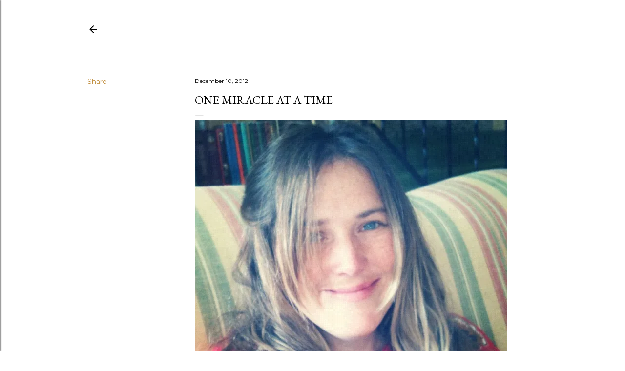

--- FILE ---
content_type: text/html; charset=UTF-8
request_url: http://www.cjanekendrick.com/2012/12/one-miracle-at-time.html
body_size: 29264
content:
<!DOCTYPE html>
<html dir='ltr' lang='en'>
<head>
<meta content='width=device-width, initial-scale=1' name='viewport'/>
<title>One Miracle at a Time</title>
<meta content='text/html; charset=UTF-8' http-equiv='Content-Type'/>
<!-- Chrome, Firefox OS and Opera -->
<meta content='#ffffff' name='theme-color'/>
<!-- Windows Phone -->
<meta content='#ffffff' name='msapplication-navbutton-color'/>
<meta content='blogger' name='generator'/>
<link href='http://www.cjanekendrick.com/favicon.ico' rel='icon' type='image/x-icon'/>
<link href='http://www.cjanekendrick.com/2012/12/one-miracle-at-time.html' rel='canonical'/>
<link rel="alternate" type="application/atom+xml" title="C. Jane Kendrick- writer, believer, shape-shifter - Atom" href="http://www.cjanekendrick.com/feeds/posts/default" />
<link rel="alternate" type="application/rss+xml" title="C. Jane Kendrick- writer, believer, shape-shifter - RSS" href="http://www.cjanekendrick.com/feeds/posts/default?alt=rss" />
<link rel="service.post" type="application/atom+xml" title="C. Jane Kendrick- writer, believer, shape-shifter - Atom" href="https://www.blogger.com/feeds/12947560/posts/default" />

<link rel="alternate" type="application/atom+xml" title="C. Jane Kendrick- writer, believer, shape-shifter - Atom" href="http://www.cjanekendrick.com/feeds/6537328407859887825/comments/default" />
<!--Can't find substitution for tag [blog.ieCssRetrofitLinks]-->
<link href='http://i177.photobucket.com/albums/w239/wildmf/2012/2012-10-06124505.jpg' rel='image_src'/>
<meta content='http://www.cjanekendrick.com/2012/12/one-miracle-at-time.html' property='og:url'/>
<meta content='One Miracle at a Time' property='og:title'/>
<meta content=' *a very Mormony, brief and short response to this .   This big, blurry self-portrait  of me  was taken last October during General Conferen...' property='og:description'/>
<meta content='https://lh3.googleusercontent.com/blogger_img_proxy/AEn0k_vcgWjyDjYI4CUyQEQM_TTuz2WzNOGEyEv3aADyItDZZfz1is13h1WF-Tm6VXdb_I3VzV2_zYvkQIOUtSjg4s2KEcwPyxf0IEF6hKm84F6gI8F55af82qY-dPe0XVD1U9Y5EsmA-5n4EtSH=w1200-h630-p-k-no-nu' property='og:image'/>
<style type='text/css'>@font-face{font-family:'EB Garamond';font-style:normal;font-weight:400;font-display:swap;src:url(//fonts.gstatic.com/s/ebgaramond/v32/SlGDmQSNjdsmc35JDF1K5E55YMjF_7DPuGi-6_RkCY9_WamXgHlIbvw.woff2)format('woff2');unicode-range:U+0460-052F,U+1C80-1C8A,U+20B4,U+2DE0-2DFF,U+A640-A69F,U+FE2E-FE2F;}@font-face{font-family:'EB Garamond';font-style:normal;font-weight:400;font-display:swap;src:url(//fonts.gstatic.com/s/ebgaramond/v32/SlGDmQSNjdsmc35JDF1K5E55YMjF_7DPuGi-6_RkAI9_WamXgHlIbvw.woff2)format('woff2');unicode-range:U+0301,U+0400-045F,U+0490-0491,U+04B0-04B1,U+2116;}@font-face{font-family:'EB Garamond';font-style:normal;font-weight:400;font-display:swap;src:url(//fonts.gstatic.com/s/ebgaramond/v32/SlGDmQSNjdsmc35JDF1K5E55YMjF_7DPuGi-6_RkCI9_WamXgHlIbvw.woff2)format('woff2');unicode-range:U+1F00-1FFF;}@font-face{font-family:'EB Garamond';font-style:normal;font-weight:400;font-display:swap;src:url(//fonts.gstatic.com/s/ebgaramond/v32/SlGDmQSNjdsmc35JDF1K5E55YMjF_7DPuGi-6_RkB49_WamXgHlIbvw.woff2)format('woff2');unicode-range:U+0370-0377,U+037A-037F,U+0384-038A,U+038C,U+038E-03A1,U+03A3-03FF;}@font-face{font-family:'EB Garamond';font-style:normal;font-weight:400;font-display:swap;src:url(//fonts.gstatic.com/s/ebgaramond/v32/SlGDmQSNjdsmc35JDF1K5E55YMjF_7DPuGi-6_RkC49_WamXgHlIbvw.woff2)format('woff2');unicode-range:U+0102-0103,U+0110-0111,U+0128-0129,U+0168-0169,U+01A0-01A1,U+01AF-01B0,U+0300-0301,U+0303-0304,U+0308-0309,U+0323,U+0329,U+1EA0-1EF9,U+20AB;}@font-face{font-family:'EB Garamond';font-style:normal;font-weight:400;font-display:swap;src:url(//fonts.gstatic.com/s/ebgaramond/v32/SlGDmQSNjdsmc35JDF1K5E55YMjF_7DPuGi-6_RkCo9_WamXgHlIbvw.woff2)format('woff2');unicode-range:U+0100-02BA,U+02BD-02C5,U+02C7-02CC,U+02CE-02D7,U+02DD-02FF,U+0304,U+0308,U+0329,U+1D00-1DBF,U+1E00-1E9F,U+1EF2-1EFF,U+2020,U+20A0-20AB,U+20AD-20C0,U+2113,U+2C60-2C7F,U+A720-A7FF;}@font-face{font-family:'EB Garamond';font-style:normal;font-weight:400;font-display:swap;src:url(//fonts.gstatic.com/s/ebgaramond/v32/SlGDmQSNjdsmc35JDF1K5E55YMjF_7DPuGi-6_RkBI9_WamXgHlI.woff2)format('woff2');unicode-range:U+0000-00FF,U+0131,U+0152-0153,U+02BB-02BC,U+02C6,U+02DA,U+02DC,U+0304,U+0308,U+0329,U+2000-206F,U+20AC,U+2122,U+2191,U+2193,U+2212,U+2215,U+FEFF,U+FFFD;}@font-face{font-family:'Lora';font-style:normal;font-weight:400;font-display:swap;src:url(//fonts.gstatic.com/s/lora/v37/0QI6MX1D_JOuGQbT0gvTJPa787weuxJMkq18ndeYxZ2JTg.woff2)format('woff2');unicode-range:U+0460-052F,U+1C80-1C8A,U+20B4,U+2DE0-2DFF,U+A640-A69F,U+FE2E-FE2F;}@font-face{font-family:'Lora';font-style:normal;font-weight:400;font-display:swap;src:url(//fonts.gstatic.com/s/lora/v37/0QI6MX1D_JOuGQbT0gvTJPa787weuxJFkq18ndeYxZ2JTg.woff2)format('woff2');unicode-range:U+0301,U+0400-045F,U+0490-0491,U+04B0-04B1,U+2116;}@font-face{font-family:'Lora';font-style:normal;font-weight:400;font-display:swap;src:url(//fonts.gstatic.com/s/lora/v37/0QI6MX1D_JOuGQbT0gvTJPa787weuxI9kq18ndeYxZ2JTg.woff2)format('woff2');unicode-range:U+0302-0303,U+0305,U+0307-0308,U+0310,U+0312,U+0315,U+031A,U+0326-0327,U+032C,U+032F-0330,U+0332-0333,U+0338,U+033A,U+0346,U+034D,U+0391-03A1,U+03A3-03A9,U+03B1-03C9,U+03D1,U+03D5-03D6,U+03F0-03F1,U+03F4-03F5,U+2016-2017,U+2034-2038,U+203C,U+2040,U+2043,U+2047,U+2050,U+2057,U+205F,U+2070-2071,U+2074-208E,U+2090-209C,U+20D0-20DC,U+20E1,U+20E5-20EF,U+2100-2112,U+2114-2115,U+2117-2121,U+2123-214F,U+2190,U+2192,U+2194-21AE,U+21B0-21E5,U+21F1-21F2,U+21F4-2211,U+2213-2214,U+2216-22FF,U+2308-230B,U+2310,U+2319,U+231C-2321,U+2336-237A,U+237C,U+2395,U+239B-23B7,U+23D0,U+23DC-23E1,U+2474-2475,U+25AF,U+25B3,U+25B7,U+25BD,U+25C1,U+25CA,U+25CC,U+25FB,U+266D-266F,U+27C0-27FF,U+2900-2AFF,U+2B0E-2B11,U+2B30-2B4C,U+2BFE,U+3030,U+FF5B,U+FF5D,U+1D400-1D7FF,U+1EE00-1EEFF;}@font-face{font-family:'Lora';font-style:normal;font-weight:400;font-display:swap;src:url(//fonts.gstatic.com/s/lora/v37/0QI6MX1D_JOuGQbT0gvTJPa787weuxIvkq18ndeYxZ2JTg.woff2)format('woff2');unicode-range:U+0001-000C,U+000E-001F,U+007F-009F,U+20DD-20E0,U+20E2-20E4,U+2150-218F,U+2190,U+2192,U+2194-2199,U+21AF,U+21E6-21F0,U+21F3,U+2218-2219,U+2299,U+22C4-22C6,U+2300-243F,U+2440-244A,U+2460-24FF,U+25A0-27BF,U+2800-28FF,U+2921-2922,U+2981,U+29BF,U+29EB,U+2B00-2BFF,U+4DC0-4DFF,U+FFF9-FFFB,U+10140-1018E,U+10190-1019C,U+101A0,U+101D0-101FD,U+102E0-102FB,U+10E60-10E7E,U+1D2C0-1D2D3,U+1D2E0-1D37F,U+1F000-1F0FF,U+1F100-1F1AD,U+1F1E6-1F1FF,U+1F30D-1F30F,U+1F315,U+1F31C,U+1F31E,U+1F320-1F32C,U+1F336,U+1F378,U+1F37D,U+1F382,U+1F393-1F39F,U+1F3A7-1F3A8,U+1F3AC-1F3AF,U+1F3C2,U+1F3C4-1F3C6,U+1F3CA-1F3CE,U+1F3D4-1F3E0,U+1F3ED,U+1F3F1-1F3F3,U+1F3F5-1F3F7,U+1F408,U+1F415,U+1F41F,U+1F426,U+1F43F,U+1F441-1F442,U+1F444,U+1F446-1F449,U+1F44C-1F44E,U+1F453,U+1F46A,U+1F47D,U+1F4A3,U+1F4B0,U+1F4B3,U+1F4B9,U+1F4BB,U+1F4BF,U+1F4C8-1F4CB,U+1F4D6,U+1F4DA,U+1F4DF,U+1F4E3-1F4E6,U+1F4EA-1F4ED,U+1F4F7,U+1F4F9-1F4FB,U+1F4FD-1F4FE,U+1F503,U+1F507-1F50B,U+1F50D,U+1F512-1F513,U+1F53E-1F54A,U+1F54F-1F5FA,U+1F610,U+1F650-1F67F,U+1F687,U+1F68D,U+1F691,U+1F694,U+1F698,U+1F6AD,U+1F6B2,U+1F6B9-1F6BA,U+1F6BC,U+1F6C6-1F6CF,U+1F6D3-1F6D7,U+1F6E0-1F6EA,U+1F6F0-1F6F3,U+1F6F7-1F6FC,U+1F700-1F7FF,U+1F800-1F80B,U+1F810-1F847,U+1F850-1F859,U+1F860-1F887,U+1F890-1F8AD,U+1F8B0-1F8BB,U+1F8C0-1F8C1,U+1F900-1F90B,U+1F93B,U+1F946,U+1F984,U+1F996,U+1F9E9,U+1FA00-1FA6F,U+1FA70-1FA7C,U+1FA80-1FA89,U+1FA8F-1FAC6,U+1FACE-1FADC,U+1FADF-1FAE9,U+1FAF0-1FAF8,U+1FB00-1FBFF;}@font-face{font-family:'Lora';font-style:normal;font-weight:400;font-display:swap;src:url(//fonts.gstatic.com/s/lora/v37/0QI6MX1D_JOuGQbT0gvTJPa787weuxJOkq18ndeYxZ2JTg.woff2)format('woff2');unicode-range:U+0102-0103,U+0110-0111,U+0128-0129,U+0168-0169,U+01A0-01A1,U+01AF-01B0,U+0300-0301,U+0303-0304,U+0308-0309,U+0323,U+0329,U+1EA0-1EF9,U+20AB;}@font-face{font-family:'Lora';font-style:normal;font-weight:400;font-display:swap;src:url(//fonts.gstatic.com/s/lora/v37/0QI6MX1D_JOuGQbT0gvTJPa787weuxJPkq18ndeYxZ2JTg.woff2)format('woff2');unicode-range:U+0100-02BA,U+02BD-02C5,U+02C7-02CC,U+02CE-02D7,U+02DD-02FF,U+0304,U+0308,U+0329,U+1D00-1DBF,U+1E00-1E9F,U+1EF2-1EFF,U+2020,U+20A0-20AB,U+20AD-20C0,U+2113,U+2C60-2C7F,U+A720-A7FF;}@font-face{font-family:'Lora';font-style:normal;font-weight:400;font-display:swap;src:url(//fonts.gstatic.com/s/lora/v37/0QI6MX1D_JOuGQbT0gvTJPa787weuxJBkq18ndeYxZ0.woff2)format('woff2');unicode-range:U+0000-00FF,U+0131,U+0152-0153,U+02BB-02BC,U+02C6,U+02DA,U+02DC,U+0304,U+0308,U+0329,U+2000-206F,U+20AC,U+2122,U+2191,U+2193,U+2212,U+2215,U+FEFF,U+FFFD;}@font-face{font-family:'Montserrat';font-style:normal;font-weight:400;font-display:swap;src:url(//fonts.gstatic.com/s/montserrat/v31/JTUSjIg1_i6t8kCHKm459WRhyyTh89ZNpQ.woff2)format('woff2');unicode-range:U+0460-052F,U+1C80-1C8A,U+20B4,U+2DE0-2DFF,U+A640-A69F,U+FE2E-FE2F;}@font-face{font-family:'Montserrat';font-style:normal;font-weight:400;font-display:swap;src:url(//fonts.gstatic.com/s/montserrat/v31/JTUSjIg1_i6t8kCHKm459W1hyyTh89ZNpQ.woff2)format('woff2');unicode-range:U+0301,U+0400-045F,U+0490-0491,U+04B0-04B1,U+2116;}@font-face{font-family:'Montserrat';font-style:normal;font-weight:400;font-display:swap;src:url(//fonts.gstatic.com/s/montserrat/v31/JTUSjIg1_i6t8kCHKm459WZhyyTh89ZNpQ.woff2)format('woff2');unicode-range:U+0102-0103,U+0110-0111,U+0128-0129,U+0168-0169,U+01A0-01A1,U+01AF-01B0,U+0300-0301,U+0303-0304,U+0308-0309,U+0323,U+0329,U+1EA0-1EF9,U+20AB;}@font-face{font-family:'Montserrat';font-style:normal;font-weight:400;font-display:swap;src:url(//fonts.gstatic.com/s/montserrat/v31/JTUSjIg1_i6t8kCHKm459WdhyyTh89ZNpQ.woff2)format('woff2');unicode-range:U+0100-02BA,U+02BD-02C5,U+02C7-02CC,U+02CE-02D7,U+02DD-02FF,U+0304,U+0308,U+0329,U+1D00-1DBF,U+1E00-1E9F,U+1EF2-1EFF,U+2020,U+20A0-20AB,U+20AD-20C0,U+2113,U+2C60-2C7F,U+A720-A7FF;}@font-face{font-family:'Montserrat';font-style:normal;font-weight:400;font-display:swap;src:url(//fonts.gstatic.com/s/montserrat/v31/JTUSjIg1_i6t8kCHKm459WlhyyTh89Y.woff2)format('woff2');unicode-range:U+0000-00FF,U+0131,U+0152-0153,U+02BB-02BC,U+02C6,U+02DA,U+02DC,U+0304,U+0308,U+0329,U+2000-206F,U+20AC,U+2122,U+2191,U+2193,U+2212,U+2215,U+FEFF,U+FFFD;}@font-face{font-family:'Montserrat';font-style:normal;font-weight:700;font-display:swap;src:url(//fonts.gstatic.com/s/montserrat/v31/JTUSjIg1_i6t8kCHKm459WRhyyTh89ZNpQ.woff2)format('woff2');unicode-range:U+0460-052F,U+1C80-1C8A,U+20B4,U+2DE0-2DFF,U+A640-A69F,U+FE2E-FE2F;}@font-face{font-family:'Montserrat';font-style:normal;font-weight:700;font-display:swap;src:url(//fonts.gstatic.com/s/montserrat/v31/JTUSjIg1_i6t8kCHKm459W1hyyTh89ZNpQ.woff2)format('woff2');unicode-range:U+0301,U+0400-045F,U+0490-0491,U+04B0-04B1,U+2116;}@font-face{font-family:'Montserrat';font-style:normal;font-weight:700;font-display:swap;src:url(//fonts.gstatic.com/s/montserrat/v31/JTUSjIg1_i6t8kCHKm459WZhyyTh89ZNpQ.woff2)format('woff2');unicode-range:U+0102-0103,U+0110-0111,U+0128-0129,U+0168-0169,U+01A0-01A1,U+01AF-01B0,U+0300-0301,U+0303-0304,U+0308-0309,U+0323,U+0329,U+1EA0-1EF9,U+20AB;}@font-face{font-family:'Montserrat';font-style:normal;font-weight:700;font-display:swap;src:url(//fonts.gstatic.com/s/montserrat/v31/JTUSjIg1_i6t8kCHKm459WdhyyTh89ZNpQ.woff2)format('woff2');unicode-range:U+0100-02BA,U+02BD-02C5,U+02C7-02CC,U+02CE-02D7,U+02DD-02FF,U+0304,U+0308,U+0329,U+1D00-1DBF,U+1E00-1E9F,U+1EF2-1EFF,U+2020,U+20A0-20AB,U+20AD-20C0,U+2113,U+2C60-2C7F,U+A720-A7FF;}@font-face{font-family:'Montserrat';font-style:normal;font-weight:700;font-display:swap;src:url(//fonts.gstatic.com/s/montserrat/v31/JTUSjIg1_i6t8kCHKm459WlhyyTh89Y.woff2)format('woff2');unicode-range:U+0000-00FF,U+0131,U+0152-0153,U+02BB-02BC,U+02C6,U+02DA,U+02DC,U+0304,U+0308,U+0329,U+2000-206F,U+20AC,U+2122,U+2191,U+2193,U+2212,U+2215,U+FEFF,U+FFFD;}</style>
<style id='page-skin-1' type='text/css'><!--
/*! normalize.css v3.0.1 | MIT License | git.io/normalize */html{font-family:sans-serif;-ms-text-size-adjust:100%;-webkit-text-size-adjust:100%}body{margin:0}article,aside,details,figcaption,figure,footer,header,hgroup,main,nav,section,summary{display:block}audio,canvas,progress,video{display:inline-block;vertical-align:baseline}audio:not([controls]){display:none;height:0}[hidden],template{display:none}a{background:transparent}a:active,a:hover{outline:0}abbr[title]{border-bottom:1px dotted}b,strong{font-weight:bold}dfn{font-style:italic}h1{font-size:2em;margin:.67em 0}mark{background:#ff0;color:#000}small{font-size:80%}sub,sup{font-size:75%;line-height:0;position:relative;vertical-align:baseline}sup{top:-0.5em}sub{bottom:-0.25em}img{border:0}svg:not(:root){overflow:hidden}figure{margin:1em 40px}hr{-moz-box-sizing:content-box;box-sizing:content-box;height:0}pre{overflow:auto}code,kbd,pre,samp{font-family:monospace,monospace;font-size:1em}button,input,optgroup,select,textarea{color:inherit;font:inherit;margin:0}button{overflow:visible}button,select{text-transform:none}button,html input[type="button"],input[type="reset"],input[type="submit"]{-webkit-appearance:button;cursor:pointer}button[disabled],html input[disabled]{cursor:default}button::-moz-focus-inner,input::-moz-focus-inner{border:0;padding:0}input{line-height:normal}input[type="checkbox"],input[type="radio"]{box-sizing:border-box;padding:0}input[type="number"]::-webkit-inner-spin-button,input[type="number"]::-webkit-outer-spin-button{height:auto}input[type="search"]{-webkit-appearance:textfield;-moz-box-sizing:content-box;-webkit-box-sizing:content-box;box-sizing:content-box}input[type="search"]::-webkit-search-cancel-button,input[type="search"]::-webkit-search-decoration{-webkit-appearance:none}fieldset{border:1px solid #c0c0c0;margin:0 2px;padding:.35em .625em .75em}legend{border:0;padding:0}textarea{overflow:auto}optgroup{font-weight:bold}table{border-collapse:collapse;border-spacing:0}td,th{padding:0}
/*!************************************************
* Blogger Template Style
* Name: Soho
**************************************************/
body{
overflow-wrap:break-word;
word-break:break-word;
word-wrap:break-word
}
.hidden{
display:none
}
.invisible{
visibility:hidden
}
.container::after,.float-container::after{
clear:both;
content:"";
display:table
}
.clearboth{
clear:both
}
#comments .comment .comment-actions,.subscribe-popup .FollowByEmail .follow-by-email-submit{
background:0 0;
border:0;
box-shadow:none;
color:#bf8b38;
cursor:pointer;
font-size:14px;
font-weight:700;
outline:0;
text-decoration:none;
text-transform:uppercase;
width:auto
}
.dim-overlay{
background-color:rgba(0,0,0,.54);
height:100vh;
left:0;
position:fixed;
top:0;
width:100%
}
#sharing-dim-overlay{
background-color:transparent
}
input::-ms-clear{
display:none
}
.blogger-logo,.svg-icon-24.blogger-logo{
fill:#ff9800;
opacity:1
}
.loading-spinner-large{
-webkit-animation:mspin-rotate 1.568s infinite linear;
animation:mspin-rotate 1.568s infinite linear;
height:48px;
overflow:hidden;
position:absolute;
width:48px;
z-index:200
}
.loading-spinner-large>div{
-webkit-animation:mspin-revrot 5332ms infinite steps(4);
animation:mspin-revrot 5332ms infinite steps(4)
}
.loading-spinner-large>div>div{
-webkit-animation:mspin-singlecolor-large-film 1333ms infinite steps(81);
animation:mspin-singlecolor-large-film 1333ms infinite steps(81);
background-size:100%;
height:48px;
width:3888px
}
.mspin-black-large>div>div,.mspin-grey_54-large>div>div{
background-image:url(https://www.blogblog.com/indie/mspin_black_large.svg)
}
.mspin-white-large>div>div{
background-image:url(https://www.blogblog.com/indie/mspin_white_large.svg)
}
.mspin-grey_54-large{
opacity:.54
}
@-webkit-keyframes mspin-singlecolor-large-film{
from{
-webkit-transform:translateX(0);
transform:translateX(0)
}
to{
-webkit-transform:translateX(-3888px);
transform:translateX(-3888px)
}
}
@keyframes mspin-singlecolor-large-film{
from{
-webkit-transform:translateX(0);
transform:translateX(0)
}
to{
-webkit-transform:translateX(-3888px);
transform:translateX(-3888px)
}
}
@-webkit-keyframes mspin-rotate{
from{
-webkit-transform:rotate(0);
transform:rotate(0)
}
to{
-webkit-transform:rotate(360deg);
transform:rotate(360deg)
}
}
@keyframes mspin-rotate{
from{
-webkit-transform:rotate(0);
transform:rotate(0)
}
to{
-webkit-transform:rotate(360deg);
transform:rotate(360deg)
}
}
@-webkit-keyframes mspin-revrot{
from{
-webkit-transform:rotate(0);
transform:rotate(0)
}
to{
-webkit-transform:rotate(-360deg);
transform:rotate(-360deg)
}
}
@keyframes mspin-revrot{
from{
-webkit-transform:rotate(0);
transform:rotate(0)
}
to{
-webkit-transform:rotate(-360deg);
transform:rotate(-360deg)
}
}
.skip-navigation{
background-color:#fff;
box-sizing:border-box;
color:#000;
display:block;
height:0;
left:0;
line-height:50px;
overflow:hidden;
padding-top:0;
position:fixed;
text-align:center;
top:0;
-webkit-transition:box-shadow .3s,height .3s,padding-top .3s;
transition:box-shadow .3s,height .3s,padding-top .3s;
width:100%;
z-index:900
}
.skip-navigation:focus{
box-shadow:0 4px 5px 0 rgba(0,0,0,.14),0 1px 10px 0 rgba(0,0,0,.12),0 2px 4px -1px rgba(0,0,0,.2);
height:50px
}
#main{
outline:0
}
.main-heading{
position:absolute;
clip:rect(1px,1px,1px,1px);
padding:0;
border:0;
height:1px;
width:1px;
overflow:hidden
}
.Attribution{
margin-top:1em;
text-align:center
}
.Attribution .blogger img,.Attribution .blogger svg{
vertical-align:bottom
}
.Attribution .blogger img{
margin-right:.5em
}
.Attribution div{
line-height:24px;
margin-top:.5em
}
.Attribution .copyright,.Attribution .image-attribution{
font-size:.7em;
margin-top:1.5em
}
.BLOG_mobile_video_class{
display:none
}
.bg-photo{
background-attachment:scroll!important
}
body .CSS_LIGHTBOX{
z-index:900
}
.extendable .show-less,.extendable .show-more{
border-color:#bf8b38;
color:#bf8b38;
margin-top:8px
}
.extendable .show-less.hidden,.extendable .show-more.hidden{
display:none
}
.inline-ad{
display:none;
max-width:100%;
overflow:hidden
}
.adsbygoogle{
display:block
}
#cookieChoiceInfo{
bottom:0;
top:auto
}
iframe.b-hbp-video{
border:0
}
.post-body img{
max-width:100%
}
.post-body iframe{
max-width:100%
}
.post-body a[imageanchor="1"]{
display:inline-block
}
.byline{
margin-right:1em
}
.byline:last-child{
margin-right:0
}
.link-copied-dialog{
max-width:520px;
outline:0
}
.link-copied-dialog .modal-dialog-buttons{
margin-top:8px
}
.link-copied-dialog .goog-buttonset-default{
background:0 0;
border:0
}
.link-copied-dialog .goog-buttonset-default:focus{
outline:0
}
.paging-control-container{
margin-bottom:16px
}
.paging-control-container .paging-control{
display:inline-block
}
.paging-control-container .comment-range-text::after,.paging-control-container .paging-control{
color:#bf8b38
}
.paging-control-container .comment-range-text,.paging-control-container .paging-control{
margin-right:8px
}
.paging-control-container .comment-range-text::after,.paging-control-container .paging-control::after{
content:"\b7";
cursor:default;
padding-left:8px;
pointer-events:none
}
.paging-control-container .comment-range-text:last-child::after,.paging-control-container .paging-control:last-child::after{
content:none
}
.byline.reactions iframe{
height:20px
}
.b-notification{
color:#000;
background-color:#fff;
border-bottom:solid 1px #000;
box-sizing:border-box;
padding:16px 32px;
text-align:center
}
.b-notification.visible{
-webkit-transition:margin-top .3s cubic-bezier(.4,0,.2,1);
transition:margin-top .3s cubic-bezier(.4,0,.2,1)
}
.b-notification.invisible{
position:absolute
}
.b-notification-close{
position:absolute;
right:8px;
top:8px
}
.no-posts-message{
line-height:40px;
text-align:center
}
@media screen and (max-width:1162px){
body.item-view .post-body a[imageanchor="1"][style*="float: left;"],body.item-view .post-body a[imageanchor="1"][style*="float: right;"]{
float:none!important;
clear:none!important
}
body.item-view .post-body a[imageanchor="1"] img{
display:block;
height:auto;
margin:0 auto
}
body.item-view .post-body>.separator:first-child>a[imageanchor="1"]:first-child{
margin-top:20px
}
.post-body a[imageanchor]{
display:block
}
body.item-view .post-body a[imageanchor="1"]{
margin-left:0!important;
margin-right:0!important
}
body.item-view .post-body a[imageanchor="1"]+a[imageanchor="1"]{
margin-top:16px
}
}
.item-control{
display:none
}
#comments{
border-top:1px dashed rgba(0,0,0,.54);
margin-top:20px;
padding:20px
}
#comments .comment-thread ol{
margin:0;
padding-left:0;
padding-left:0
}
#comments .comment .comment-replybox-single,#comments .comment-thread .comment-replies{
margin-left:60px
}
#comments .comment-thread .thread-count{
display:none
}
#comments .comment{
list-style-type:none;
padding:0 0 30px;
position:relative
}
#comments .comment .comment{
padding-bottom:8px
}
.comment .avatar-image-container{
position:absolute
}
.comment .avatar-image-container img{
border-radius:50%
}
.avatar-image-container svg,.comment .avatar-image-container .avatar-icon{
border-radius:50%;
border:solid 1px #000000;
box-sizing:border-box;
fill:#000000;
height:35px;
margin:0;
padding:7px;
width:35px
}
.comment .comment-block{
margin-top:10px;
margin-left:60px;
padding-bottom:0
}
#comments .comment-author-header-wrapper{
margin-left:40px
}
#comments .comment .thread-expanded .comment-block{
padding-bottom:20px
}
#comments .comment .comment-header .user,#comments .comment .comment-header .user a{
color:#000000;
font-style:normal;
font-weight:700
}
#comments .comment .comment-actions{
bottom:0;
margin-bottom:15px;
position:absolute
}
#comments .comment .comment-actions>*{
margin-right:8px
}
#comments .comment .comment-header .datetime{
bottom:0;
color:#000000;
display:inline-block;
font-size:13px;
font-style:italic;
margin-left:8px
}
#comments .comment .comment-footer .comment-timestamp a,#comments .comment .comment-header .datetime a{
color:#000000
}
#comments .comment .comment-content,.comment .comment-body{
margin-top:12px;
word-break:break-word
}
.comment-body{
margin-bottom:12px
}
#comments.embed[data-num-comments="0"]{
border:0;
margin-top:0;
padding-top:0
}
#comments.embed[data-num-comments="0"] #comment-post-message,#comments.embed[data-num-comments="0"] div.comment-form>p,#comments.embed[data-num-comments="0"] p.comment-footer{
display:none
}
#comment-editor-src{
display:none
}
.comments .comments-content .loadmore.loaded{
max-height:0;
opacity:0;
overflow:hidden
}
.extendable .remaining-items{
height:0;
overflow:hidden;
-webkit-transition:height .3s cubic-bezier(.4,0,.2,1);
transition:height .3s cubic-bezier(.4,0,.2,1)
}
.extendable .remaining-items.expanded{
height:auto
}
.svg-icon-24,.svg-icon-24-button{
cursor:pointer;
height:24px;
width:24px;
min-width:24px
}
.touch-icon{
margin:-12px;
padding:12px
}
.touch-icon:active,.touch-icon:focus{
background-color:rgba(153,153,153,.4);
border-radius:50%
}
svg:not(:root).touch-icon{
overflow:visible
}
html[dir=rtl] .rtl-reversible-icon{
-webkit-transform:scaleX(-1);
-ms-transform:scaleX(-1);
transform:scaleX(-1)
}
.svg-icon-24-button,.touch-icon-button{
background:0 0;
border:0;
margin:0;
outline:0;
padding:0
}
.touch-icon-button .touch-icon:active,.touch-icon-button .touch-icon:focus{
background-color:transparent
}
.touch-icon-button:active .touch-icon,.touch-icon-button:focus .touch-icon{
background-color:rgba(153,153,153,.4);
border-radius:50%
}
.Profile .default-avatar-wrapper .avatar-icon{
border-radius:50%;
border:solid 1px #000000;
box-sizing:border-box;
fill:#000000;
margin:0
}
.Profile .individual .default-avatar-wrapper .avatar-icon{
padding:25px
}
.Profile .individual .avatar-icon,.Profile .individual .profile-img{
height:120px;
width:120px
}
.Profile .team .default-avatar-wrapper .avatar-icon{
padding:8px
}
.Profile .team .avatar-icon,.Profile .team .default-avatar-wrapper,.Profile .team .profile-img{
height:40px;
width:40px
}
.snippet-container{
margin:0;
position:relative;
overflow:hidden
}
.snippet-fade{
bottom:0;
box-sizing:border-box;
position:absolute;
width:96px
}
.snippet-fade{
right:0
}
.snippet-fade:after{
content:"\2026"
}
.snippet-fade:after{
float:right
}
.centered-top-container.sticky{
left:0;
position:fixed;
right:0;
top:0;
width:auto;
z-index:50;
-webkit-transition-property:opacity,-webkit-transform;
transition-property:opacity,-webkit-transform;
transition-property:transform,opacity;
transition-property:transform,opacity,-webkit-transform;
-webkit-transition-duration:.2s;
transition-duration:.2s;
-webkit-transition-timing-function:cubic-bezier(.4,0,.2,1);
transition-timing-function:cubic-bezier(.4,0,.2,1)
}
.centered-top-placeholder{
display:none
}
.collapsed-header .centered-top-placeholder{
display:block
}
.centered-top-container .Header .replaced h1,.centered-top-placeholder .Header .replaced h1{
display:none
}
.centered-top-container.sticky .Header .replaced h1{
display:block
}
.centered-top-container.sticky .Header .header-widget{
background:0 0
}
.centered-top-container.sticky .Header .header-image-wrapper{
display:none
}
.centered-top-container img,.centered-top-placeholder img{
max-width:100%
}
.collapsible{
-webkit-transition:height .3s cubic-bezier(.4,0,.2,1);
transition:height .3s cubic-bezier(.4,0,.2,1)
}
.collapsible,.collapsible>summary{
display:block;
overflow:hidden
}
.collapsible>:not(summary){
display:none
}
.collapsible[open]>:not(summary){
display:block
}
.collapsible:focus,.collapsible>summary:focus{
outline:0
}
.collapsible>summary{
cursor:pointer;
display:block;
padding:0
}
.collapsible:focus>summary,.collapsible>summary:focus{
background-color:transparent
}
.collapsible>summary::-webkit-details-marker{
display:none
}
.collapsible-title{
-webkit-box-align:center;
-webkit-align-items:center;
-ms-flex-align:center;
align-items:center;
display:-webkit-box;
display:-webkit-flex;
display:-ms-flexbox;
display:flex
}
.collapsible-title .title{
-webkit-box-flex:1;
-webkit-flex:1 1 auto;
-ms-flex:1 1 auto;
flex:1 1 auto;
-webkit-box-ordinal-group:1;
-webkit-order:0;
-ms-flex-order:0;
order:0;
overflow:hidden;
text-overflow:ellipsis;
white-space:nowrap
}
.collapsible-title .chevron-down,.collapsible[open] .collapsible-title .chevron-up{
display:block
}
.collapsible-title .chevron-up,.collapsible[open] .collapsible-title .chevron-down{
display:none
}
.flat-button{
cursor:pointer;
display:inline-block;
font-weight:700;
text-transform:uppercase;
border-radius:2px;
padding:8px;
margin:-8px
}
.flat-icon-button{
background:0 0;
border:0;
margin:0;
outline:0;
padding:0;
margin:-12px;
padding:12px;
cursor:pointer;
box-sizing:content-box;
display:inline-block;
line-height:0
}
.flat-icon-button,.flat-icon-button .splash-wrapper{
border-radius:50%
}
.flat-icon-button .splash.animate{
-webkit-animation-duration:.3s;
animation-duration:.3s
}
.overflowable-container{
max-height:28px;
overflow:hidden;
position:relative
}
.overflow-button{
cursor:pointer
}
#overflowable-dim-overlay{
background:0 0
}
.overflow-popup{
box-shadow:0 2px 2px 0 rgba(0,0,0,.14),0 3px 1px -2px rgba(0,0,0,.2),0 1px 5px 0 rgba(0,0,0,.12);
background-color:#ffffff;
left:0;
max-width:calc(100% - 32px);
position:absolute;
top:0;
visibility:hidden;
z-index:101
}
.overflow-popup ul{
list-style:none
}
.overflow-popup .tabs li,.overflow-popup li{
display:block;
height:auto
}
.overflow-popup .tabs li{
padding-left:0;
padding-right:0
}
.overflow-button.hidden,.overflow-popup .tabs li.hidden,.overflow-popup li.hidden{
display:none
}
.search{
display:-webkit-box;
display:-webkit-flex;
display:-ms-flexbox;
display:flex;
line-height:24px;
width:24px
}
.search.focused{
width:100%
}
.search.focused .section{
width:100%
}
.search form{
z-index:101
}
.search h3{
display:none
}
.search form{
display:-webkit-box;
display:-webkit-flex;
display:-ms-flexbox;
display:flex;
-webkit-box-flex:1;
-webkit-flex:1 0 0;
-ms-flex:1 0 0px;
flex:1 0 0;
border-bottom:solid 1px transparent;
padding-bottom:8px
}
.search form>*{
display:none
}
.search.focused form>*{
display:block
}
.search .search-input label{
display:none
}
.centered-top-placeholder.cloned .search form{
z-index:30
}
.search.focused form{
border-color:#000000;
position:relative;
width:auto
}
.collapsed-header .centered-top-container .search.focused form{
border-bottom-color:transparent
}
.search-expand{
-webkit-box-flex:0;
-webkit-flex:0 0 auto;
-ms-flex:0 0 auto;
flex:0 0 auto
}
.search-expand-text{
display:none
}
.search-close{
display:inline;
vertical-align:middle
}
.search-input{
-webkit-box-flex:1;
-webkit-flex:1 0 1px;
-ms-flex:1 0 1px;
flex:1 0 1px
}
.search-input input{
background:0 0;
border:0;
box-sizing:border-box;
color:#000000;
display:inline-block;
outline:0;
width:calc(100% - 48px)
}
.search-input input.no-cursor{
color:transparent;
text-shadow:0 0 0 #000000
}
.collapsed-header .centered-top-container .search-action,.collapsed-header .centered-top-container .search-input input{
color:#000000
}
.collapsed-header .centered-top-container .search-input input.no-cursor{
color:transparent;
text-shadow:0 0 0 #000000
}
.collapsed-header .centered-top-container .search-input input.no-cursor:focus,.search-input input.no-cursor:focus{
outline:0
}
.search-focused>*{
visibility:hidden
}
.search-focused .search,.search-focused .search-icon{
visibility:visible
}
.search.focused .search-action{
display:block
}
.search.focused .search-action:disabled{
opacity:.3
}
.widget.Sharing .sharing-button{
display:none
}
.widget.Sharing .sharing-buttons li{
padding:0
}
.widget.Sharing .sharing-buttons li span{
display:none
}
.post-share-buttons{
position:relative
}
.centered-bottom .share-buttons .svg-icon-24,.share-buttons .svg-icon-24{
fill:#000000
}
.sharing-open.touch-icon-button:active .touch-icon,.sharing-open.touch-icon-button:focus .touch-icon{
background-color:transparent
}
.share-buttons{
background-color:#ffffff;
border-radius:2px;
box-shadow:0 2px 2px 0 rgba(0,0,0,.14),0 3px 1px -2px rgba(0,0,0,.2),0 1px 5px 0 rgba(0,0,0,.12);
color:#000000;
list-style:none;
margin:0;
padding:8px 0;
position:absolute;
top:-11px;
min-width:200px;
z-index:101
}
.share-buttons.hidden{
display:none
}
.sharing-button{
background:0 0;
border:0;
margin:0;
outline:0;
padding:0;
cursor:pointer
}
.share-buttons li{
margin:0;
height:48px
}
.share-buttons li:last-child{
margin-bottom:0
}
.share-buttons li .sharing-platform-button{
box-sizing:border-box;
cursor:pointer;
display:block;
height:100%;
margin-bottom:0;
padding:0 16px;
position:relative;
width:100%
}
.share-buttons li .sharing-platform-button:focus,.share-buttons li .sharing-platform-button:hover{
background-color:rgba(128,128,128,.1);
outline:0
}
.share-buttons li svg[class*=" sharing-"],.share-buttons li svg[class^=sharing-]{
position:absolute;
top:10px
}
.share-buttons li span.sharing-platform-button{
position:relative;
top:0
}
.share-buttons li .platform-sharing-text{
display:block;
font-size:16px;
line-height:48px;
white-space:nowrap
}
.share-buttons li .platform-sharing-text{
margin-left:56px
}
.sidebar-container{
background-color:#f7f7f7;
max-width:284px;
overflow-y:auto;
-webkit-transition-property:-webkit-transform;
transition-property:-webkit-transform;
transition-property:transform;
transition-property:transform,-webkit-transform;
-webkit-transition-duration:.3s;
transition-duration:.3s;
-webkit-transition-timing-function:cubic-bezier(0,0,.2,1);
transition-timing-function:cubic-bezier(0,0,.2,1);
width:284px;
z-index:101;
-webkit-overflow-scrolling:touch
}
.sidebar-container .navigation{
line-height:0;
padding:16px
}
.sidebar-container .sidebar-back{
cursor:pointer
}
.sidebar-container .widget{
background:0 0;
margin:0 16px;
padding:16px 0
}
.sidebar-container .widget .title{
color:#000000;
margin:0
}
.sidebar-container .widget ul{
list-style:none;
margin:0;
padding:0
}
.sidebar-container .widget ul ul{
margin-left:1em
}
.sidebar-container .widget li{
font-size:16px;
line-height:normal
}
.sidebar-container .widget+.widget{
border-top:1px dashed #000000
}
.BlogArchive li{
margin:16px 0
}
.BlogArchive li:last-child{
margin-bottom:0
}
.Label li a{
display:inline-block
}
.BlogArchive .post-count,.Label .label-count{
float:right;
margin-left:.25em
}
.BlogArchive .post-count::before,.Label .label-count::before{
content:"("
}
.BlogArchive .post-count::after,.Label .label-count::after{
content:")"
}
.widget.Translate .skiptranslate>div{
display:block!important
}
.widget.Profile .profile-link{
display:-webkit-box;
display:-webkit-flex;
display:-ms-flexbox;
display:flex
}
.widget.Profile .team-member .default-avatar-wrapper,.widget.Profile .team-member .profile-img{
-webkit-box-flex:0;
-webkit-flex:0 0 auto;
-ms-flex:0 0 auto;
flex:0 0 auto;
margin-right:1em
}
.widget.Profile .individual .profile-link{
-webkit-box-orient:vertical;
-webkit-box-direction:normal;
-webkit-flex-direction:column;
-ms-flex-direction:column;
flex-direction:column
}
.widget.Profile .team .profile-link .profile-name{
-webkit-align-self:center;
-ms-flex-item-align:center;
align-self:center;
display:block;
-webkit-box-flex:1;
-webkit-flex:1 1 auto;
-ms-flex:1 1 auto;
flex:1 1 auto
}
.dim-overlay{
background-color:rgba(0,0,0,.54);
z-index:100
}
body.sidebar-visible{
overflow-y:hidden
}
@media screen and (max-width:1439px){
.sidebar-container{
bottom:0;
position:fixed;
top:0;
left:0;
right:auto
}
.sidebar-container.sidebar-invisible{
-webkit-transition-timing-function:cubic-bezier(.4,0,.6,1);
transition-timing-function:cubic-bezier(.4,0,.6,1)
}
html[dir=ltr] .sidebar-container.sidebar-invisible{
-webkit-transform:translateX(-284px);
-ms-transform:translateX(-284px);
transform:translateX(-284px)
}
html[dir=rtl] .sidebar-container.sidebar-invisible{
-webkit-transform:translateX(284px);
-ms-transform:translateX(284px);
transform:translateX(284px)
}
}
@media screen and (min-width:1440px){
.sidebar-container{
position:absolute;
top:0;
left:0;
right:auto
}
.sidebar-container .navigation{
display:none
}
}
.dialog{
box-shadow:0 2px 2px 0 rgba(0,0,0,.14),0 3px 1px -2px rgba(0,0,0,.2),0 1px 5px 0 rgba(0,0,0,.12);
background:#ffffff;
box-sizing:border-box;
color:#000000;
padding:30px;
position:fixed;
text-align:center;
width:calc(100% - 24px);
z-index:101
}
.dialog input[type=email],.dialog input[type=text]{
background-color:transparent;
border:0;
border-bottom:solid 1px rgba(0,0,0,.12);
color:#000000;
display:block;
font-family:EB Garamond, serif;
font-size:16px;
line-height:24px;
margin:auto;
padding-bottom:7px;
outline:0;
text-align:center;
width:100%
}
.dialog input[type=email]::-webkit-input-placeholder,.dialog input[type=text]::-webkit-input-placeholder{
color:#000000
}
.dialog input[type=email]::-moz-placeholder,.dialog input[type=text]::-moz-placeholder{
color:#000000
}
.dialog input[type=email]:-ms-input-placeholder,.dialog input[type=text]:-ms-input-placeholder{
color:#000000
}
.dialog input[type=email]::-ms-input-placeholder,.dialog input[type=text]::-ms-input-placeholder{
color:#000000
}
.dialog input[type=email]::placeholder,.dialog input[type=text]::placeholder{
color:#000000
}
.dialog input[type=email]:focus,.dialog input[type=text]:focus{
border-bottom:solid 2px #bf8b38;
padding-bottom:6px
}
.dialog input.no-cursor{
color:transparent;
text-shadow:0 0 0 #000000
}
.dialog input.no-cursor:focus{
outline:0
}
.dialog input.no-cursor:focus{
outline:0
}
.dialog input[type=submit]{
font-family:EB Garamond, serif
}
.dialog .goog-buttonset-default{
color:#bf8b38
}
.subscribe-popup{
max-width:364px
}
.subscribe-popup h3{
color:#000000;
font-size:1.8em;
margin-top:0
}
.subscribe-popup .FollowByEmail h3{
display:none
}
.subscribe-popup .FollowByEmail .follow-by-email-submit{
color:#bf8b38;
display:inline-block;
margin:0 auto;
margin-top:24px;
width:auto;
white-space:normal
}
.subscribe-popup .FollowByEmail .follow-by-email-submit:disabled{
cursor:default;
opacity:.3
}
@media (max-width:800px){
.blog-name div.widget.Subscribe{
margin-bottom:16px
}
body.item-view .blog-name div.widget.Subscribe{
margin:8px auto 16px auto;
width:100%
}
}
body#layout .bg-photo,body#layout .bg-photo-overlay{
display:none
}
body#layout .page_body{
padding:0;
position:relative;
top:0
}
body#layout .page{
display:inline-block;
left:inherit;
position:relative;
vertical-align:top;
width:540px
}
body#layout .centered{
max-width:954px
}
body#layout .navigation{
display:none
}
body#layout .sidebar-container{
display:inline-block;
width:40%
}
body#layout .hamburger-menu,body#layout .search{
display:none
}
body{
background-color:#ffffff;
color:#000000;
font:normal 400 20px EB Garamond, serif;
height:100%;
margin:0;
min-height:100vh
}
h1,h2,h3,h4,h5,h6{
font-weight:400
}
a{
color:#bf8b38;
text-decoration:none
}
.dim-overlay{
z-index:100
}
body.sidebar-visible .page_body{
overflow-y:scroll
}
.widget .title{
color:#000000;
font:normal 400 12px Montserrat, sans-serif
}
.extendable .show-less,.extendable .show-more{
color:#bf8b38;
font:normal 400 12px Montserrat, sans-serif;
margin:12px -8px 0 -8px;
text-transform:uppercase
}
.footer .widget,.main .widget{
margin:50px 0
}
.main .widget .title{
text-transform:uppercase
}
.inline-ad{
display:block;
margin-top:50px
}
.adsbygoogle{
text-align:center
}
.page_body{
display:-webkit-box;
display:-webkit-flex;
display:-ms-flexbox;
display:flex;
-webkit-box-orient:vertical;
-webkit-box-direction:normal;
-webkit-flex-direction:column;
-ms-flex-direction:column;
flex-direction:column;
min-height:100vh;
position:relative;
z-index:20
}
.page_body>*{
-webkit-box-flex:0;
-webkit-flex:0 0 auto;
-ms-flex:0 0 auto;
flex:0 0 auto
}
.page_body>#footer{
margin-top:auto
}
.centered-bottom,.centered-top{
margin:0 32px;
max-width:100%
}
.centered-top{
padding-bottom:12px;
padding-top:12px
}
.sticky .centered-top{
padding-bottom:0;
padding-top:0
}
.centered-top-container,.centered-top-placeholder{
background:#ffffff
}
.centered-top{
display:-webkit-box;
display:-webkit-flex;
display:-ms-flexbox;
display:flex;
-webkit-flex-wrap:wrap;
-ms-flex-wrap:wrap;
flex-wrap:wrap;
-webkit-box-pack:justify;
-webkit-justify-content:space-between;
-ms-flex-pack:justify;
justify-content:space-between;
position:relative
}
.sticky .centered-top{
-webkit-flex-wrap:nowrap;
-ms-flex-wrap:nowrap;
flex-wrap:nowrap
}
.centered-top-container .svg-icon-24,.centered-top-placeholder .svg-icon-24{
fill:#000000
}
.back-button-container,.hamburger-menu-container{
-webkit-box-flex:0;
-webkit-flex:0 0 auto;
-ms-flex:0 0 auto;
flex:0 0 auto;
height:48px;
-webkit-box-ordinal-group:2;
-webkit-order:1;
-ms-flex-order:1;
order:1
}
.sticky .back-button-container,.sticky .hamburger-menu-container{
-webkit-box-ordinal-group:2;
-webkit-order:1;
-ms-flex-order:1;
order:1
}
.back-button,.hamburger-menu,.search-expand-icon{
cursor:pointer;
margin-top:0
}
.search{
-webkit-box-align:start;
-webkit-align-items:flex-start;
-ms-flex-align:start;
align-items:flex-start;
-webkit-box-flex:0;
-webkit-flex:0 0 auto;
-ms-flex:0 0 auto;
flex:0 0 auto;
height:48px;
margin-left:24px;
-webkit-box-ordinal-group:4;
-webkit-order:3;
-ms-flex-order:3;
order:3
}
.search,.search.focused{
width:auto
}
.search.focused{
position:static
}
.sticky .search{
display:none;
-webkit-box-ordinal-group:5;
-webkit-order:4;
-ms-flex-order:4;
order:4
}
.search .section{
right:0;
margin-top:12px;
position:absolute;
top:12px;
width:0
}
.sticky .search .section{
top:0
}
.search-expand{
background:0 0;
border:0;
margin:0;
outline:0;
padding:0;
color:#bf8b38;
cursor:pointer;
-webkit-box-flex:0;
-webkit-flex:0 0 auto;
-ms-flex:0 0 auto;
flex:0 0 auto;
font:normal 400 12px Montserrat, sans-serif;
text-transform:uppercase;
word-break:normal
}
.search.focused .search-expand{
visibility:hidden
}
.search .dim-overlay{
background:0 0
}
.search.focused .section{
max-width:400px
}
.search.focused form{
border-color:#000000;
height:24px
}
.search.focused .search-input{
display:-webkit-box;
display:-webkit-flex;
display:-ms-flexbox;
display:flex;
-webkit-box-flex:1;
-webkit-flex:1 1 auto;
-ms-flex:1 1 auto;
flex:1 1 auto
}
.search-input input{
-webkit-box-flex:1;
-webkit-flex:1 1 auto;
-ms-flex:1 1 auto;
flex:1 1 auto;
font:normal 400 16px Montserrat, sans-serif
}
.search input[type=submit]{
display:none
}
.subscribe-section-container{
-webkit-box-flex:1;
-webkit-flex:1 0 auto;
-ms-flex:1 0 auto;
flex:1 0 auto;
margin-left:24px;
-webkit-box-ordinal-group:3;
-webkit-order:2;
-ms-flex-order:2;
order:2;
text-align:right
}
.sticky .subscribe-section-container{
-webkit-box-flex:0;
-webkit-flex:0 0 auto;
-ms-flex:0 0 auto;
flex:0 0 auto;
-webkit-box-ordinal-group:4;
-webkit-order:3;
-ms-flex-order:3;
order:3
}
.subscribe-button{
background:0 0;
border:0;
margin:0;
outline:0;
padding:0;
color:#bf8b38;
cursor:pointer;
display:inline-block;
font:normal 400 12px Montserrat, sans-serif;
line-height:48px;
margin:0;
text-transform:uppercase;
word-break:normal
}
.subscribe-popup h3{
color:#000000;
font:normal 400 12px Montserrat, sans-serif;
margin-bottom:24px;
text-transform:uppercase
}
.subscribe-popup div.widget.FollowByEmail .follow-by-email-address{
color:#000000;
font:normal 400 12px Montserrat, sans-serif
}
.subscribe-popup div.widget.FollowByEmail .follow-by-email-submit{
color:#bf8b38;
font:normal 400 12px Montserrat, sans-serif;
margin-top:24px;
text-transform:uppercase
}
.blog-name{
-webkit-box-flex:1;
-webkit-flex:1 1 100%;
-ms-flex:1 1 100%;
flex:1 1 100%;
-webkit-box-ordinal-group:5;
-webkit-order:4;
-ms-flex-order:4;
order:4;
overflow:hidden
}
.sticky .blog-name{
-webkit-box-flex:1;
-webkit-flex:1 1 auto;
-ms-flex:1 1 auto;
flex:1 1 auto;
margin:0 12px;
-webkit-box-ordinal-group:3;
-webkit-order:2;
-ms-flex-order:2;
order:2
}
body.search-view .centered-top.search-focused .blog-name{
display:none
}
.widget.Header h1{
font:normal 400 18px EB Garamond, serif;
margin:0;
text-transform:uppercase
}
.widget.Header h1,.widget.Header h1 a{
color:#000000
}
.widget.Header p{
color:#000000;
font:normal 400 12px Montserrat, sans-serif;
line-height:1.7
}
.sticky .widget.Header h1{
font-size:16px;
line-height:48px;
overflow:hidden;
overflow-wrap:normal;
text-overflow:ellipsis;
white-space:nowrap;
word-wrap:normal
}
.sticky .widget.Header p{
display:none
}
.sticky{
box-shadow:0 1px 3px #000000
}
#page_list_top .widget.PageList{
font:normal 400 14px Montserrat, sans-serif;
line-height:28px
}
#page_list_top .widget.PageList .title{
display:none
}
#page_list_top .widget.PageList .overflowable-contents{
overflow:hidden
}
#page_list_top .widget.PageList .overflowable-contents ul{
list-style:none;
margin:0;
padding:0
}
#page_list_top .widget.PageList .overflow-popup ul{
list-style:none;
margin:0;
padding:0 20px
}
#page_list_top .widget.PageList .overflowable-contents li{
display:inline-block
}
#page_list_top .widget.PageList .overflowable-contents li.hidden{
display:none
}
#page_list_top .widget.PageList .overflowable-contents li:not(:first-child):before{
color:#000000;
content:"\b7"
}
#page_list_top .widget.PageList .overflow-button a,#page_list_top .widget.PageList .overflow-popup li a,#page_list_top .widget.PageList .overflowable-contents li a{
color:#000000;
font:normal 400 14px Montserrat, sans-serif;
line-height:28px;
text-transform:uppercase
}
#page_list_top .widget.PageList .overflow-popup li.selected a,#page_list_top .widget.PageList .overflowable-contents li.selected a{
color:#000000;
font:normal 700 14px Montserrat, sans-serif;
line-height:28px
}
#page_list_top .widget.PageList .overflow-button{
display:inline
}
.sticky #page_list_top{
display:none
}
body.homepage-view .hero-image.has-image{
background:#ffffff url(https://blogger.googleusercontent.com/img/a/AVvXsEjjVHJ4__Y50Xn8tPdqJp16O_Z13RHYWdFG8NbBmpdDeVPl_kFk5wSMnn9pDO96L3GnXtyP4fJESBleuwDwbZbzXPFIp9QLlKQJmOZJn-AtB7Xz8--iY6TyFxE4K4XdBAmCvAnTeZEupF9CwaJ7JPMmJIcbf3FBE2Ewqay3gKDxbMYboQSdng=s1600) repeat scroll top left;
background-attachment:scroll;
background-color:#ffffff;
background-size:cover;
height:62.5vw;
max-height:75vh;
min-height:200px;
width:100%
}
.post-filter-message{
background-color:#302c24;
color:#ffffff;
display:-webkit-box;
display:-webkit-flex;
display:-ms-flexbox;
display:flex;
-webkit-flex-wrap:wrap;
-ms-flex-wrap:wrap;
flex-wrap:wrap;
font:normal 400 12px Montserrat, sans-serif;
-webkit-box-pack:justify;
-webkit-justify-content:space-between;
-ms-flex-pack:justify;
justify-content:space-between;
margin-top:50px;
padding:18px
}
.post-filter-message .message-container{
-webkit-box-flex:1;
-webkit-flex:1 1 auto;
-ms-flex:1 1 auto;
flex:1 1 auto;
min-width:0
}
.post-filter-message .home-link-container{
-webkit-box-flex:0;
-webkit-flex:0 0 auto;
-ms-flex:0 0 auto;
flex:0 0 auto
}
.post-filter-message .search-label,.post-filter-message .search-query{
color:#ffffff;
font:normal 700 12px Montserrat, sans-serif;
text-transform:uppercase
}
.post-filter-message .home-link,.post-filter-message .home-link a{
color:#bf8b38;
font:normal 700 12px Montserrat, sans-serif;
text-transform:uppercase
}
.widget.FeaturedPost .thumb.hero-thumb{
background-position:center;
background-size:cover;
height:360px
}
.widget.FeaturedPost .featured-post-snippet:before{
content:"\2014"
}
.snippet-container,.snippet-fade{
font:normal 400 14px Lora, serif;
line-height:23.8px
}
.snippet-container{
max-height:166.6px;
overflow:hidden
}
.snippet-fade{
background:-webkit-linear-gradient(left,#ffffff 0,#ffffff 20%,rgba(255, 255, 255, 0) 100%);
background:linear-gradient(to left,#ffffff 0,#ffffff 20%,rgba(255, 255, 255, 0) 100%);
color:#000000
}
.post-sidebar{
display:none
}
.widget.Blog .blog-posts .post-outer-container{
width:100%
}
.no-posts{
text-align:center
}
body.feed-view .widget.Blog .blog-posts .post-outer-container,body.item-view .widget.Blog .blog-posts .post-outer{
margin-bottom:50px
}
.widget.Blog .post.no-featured-image,.widget.PopularPosts .post.no-featured-image{
background-color:#302c24;
padding:30px
}
.widget.Blog .post>.post-share-buttons-top{
right:0;
position:absolute;
top:0
}
.widget.Blog .post>.post-share-buttons-bottom{
bottom:0;
right:0;
position:absolute
}
.blog-pager{
text-align:right
}
.blog-pager a{
color:#bf8b38;
font:normal 400 12px Montserrat, sans-serif;
text-transform:uppercase
}
.blog-pager .blog-pager-newer-link,.blog-pager .home-link{
display:none
}
.post-title{
font:normal 400 20px EB Garamond, serif;
margin:0;
text-transform:uppercase
}
.post-title,.post-title a{
color:#000000
}
.post.no-featured-image .post-title,.post.no-featured-image .post-title a{
color:#ffffff
}
body.item-view .post-body-container:before{
content:"\2014"
}
.post-body{
color:#000000;
font:normal 400 14px Lora, serif;
line-height:1.7
}
.post-body blockquote{
color:#000000;
font:normal 400 16px Montserrat, sans-serif;
line-height:1.7;
margin-left:0;
margin-right:0
}
.post-body img{
height:auto;
max-width:100%
}
.post-body .tr-caption{
color:#000000;
font:normal 400 12px Montserrat, sans-serif;
line-height:1.7
}
.snippet-thumbnail{
position:relative
}
.snippet-thumbnail .post-header{
background:#ffffff;
bottom:0;
margin-bottom:0;
padding-right:15px;
padding-bottom:5px;
padding-top:5px;
position:absolute
}
.snippet-thumbnail img{
width:100%
}
.post-footer,.post-header{
margin:8px 0
}
body.item-view .widget.Blog .post-header{
margin:0 0 16px 0
}
body.item-view .widget.Blog .post-footer{
margin:50px 0 0 0
}
.widget.FeaturedPost .post-footer{
display:-webkit-box;
display:-webkit-flex;
display:-ms-flexbox;
display:flex;
-webkit-flex-wrap:wrap;
-ms-flex-wrap:wrap;
flex-wrap:wrap;
-webkit-box-pack:justify;
-webkit-justify-content:space-between;
-ms-flex-pack:justify;
justify-content:space-between
}
.widget.FeaturedPost .post-footer>*{
-webkit-box-flex:0;
-webkit-flex:0 1 auto;
-ms-flex:0 1 auto;
flex:0 1 auto
}
.widget.FeaturedPost .post-footer,.widget.FeaturedPost .post-footer a,.widget.FeaturedPost .post-footer button{
line-height:1.7
}
.jump-link{
margin:-8px
}
.post-header,.post-header a,.post-header button{
color:#000000;
font:normal 400 12px Montserrat, sans-serif
}
.post.no-featured-image .post-header,.post.no-featured-image .post-header a,.post.no-featured-image .post-header button{
color:#ffffff
}
.post-footer,.post-footer a,.post-footer button{
color:#bf8b38;
font:normal 400 12px Montserrat, sans-serif
}
.post.no-featured-image .post-footer,.post.no-featured-image .post-footer a,.post.no-featured-image .post-footer button{
color:#bf8b38
}
body.item-view .post-footer-line{
line-height:2.3
}
.byline{
display:inline-block
}
.byline .flat-button{
text-transform:none
}
.post-header .byline:not(:last-child):after{
content:"\b7"
}
.post-header .byline:not(:last-child){
margin-right:0
}
.byline.post-labels a{
display:inline-block;
word-break:break-all
}
.byline.post-labels a:not(:last-child):after{
content:","
}
.byline.reactions .reactions-label{
line-height:22px;
vertical-align:top
}
.post-share-buttons{
margin-left:0
}
.share-buttons{
background-color:#fafafa;
border-radius:0;
box-shadow:0 1px 1px 1px #000000;
color:#000000;
font:normal 400 16px Montserrat, sans-serif
}
.share-buttons .svg-icon-24{
fill:#bf8b38
}
#comment-holder .continue{
display:none
}
#comment-editor{
margin-bottom:20px;
margin-top:20px
}
.widget.Attribution,.widget.Attribution .copyright,.widget.Attribution .copyright a,.widget.Attribution .image-attribution,.widget.Attribution .image-attribution a,.widget.Attribution a{
color:#000000;
font:normal 400 12px Montserrat, sans-serif
}
.widget.Attribution svg{
fill:#000000
}
.widget.Attribution .blogger a{
display:-webkit-box;
display:-webkit-flex;
display:-ms-flexbox;
display:flex;
-webkit-align-content:center;
-ms-flex-line-pack:center;
align-content:center;
-webkit-box-pack:center;
-webkit-justify-content:center;
-ms-flex-pack:center;
justify-content:center;
line-height:24px
}
.widget.Attribution .blogger svg{
margin-right:8px
}
.widget.Profile ul{
list-style:none;
padding:0
}
.widget.Profile .individual .default-avatar-wrapper,.widget.Profile .individual .profile-img{
border-radius:50%;
display:inline-block;
height:120px;
width:120px
}
.widget.Profile .individual .profile-data a,.widget.Profile .team .profile-name{
color:#000000;
font:normal 400 20px EB Garamond, serif;
text-transform:none
}
.widget.Profile .individual dd{
color:#000000;
font:normal 400 20px EB Garamond, serif;
margin:0 auto
}
.widget.Profile .individual .profile-link,.widget.Profile .team .visit-profile{
color:#bf8b38;
font:normal 400 12px Montserrat, sans-serif;
text-transform:uppercase
}
.widget.Profile .team .default-avatar-wrapper,.widget.Profile .team .profile-img{
border-radius:50%;
float:left;
height:40px;
width:40px
}
.widget.Profile .team .profile-link .profile-name-wrapper{
-webkit-box-flex:1;
-webkit-flex:1 1 auto;
-ms-flex:1 1 auto;
flex:1 1 auto
}
.widget.Label li,.widget.Label span.label-size{
color:#bf8b38;
display:inline-block;
font:normal 400 12px Montserrat, sans-serif;
word-break:break-all
}
.widget.Label li:not(:last-child):after,.widget.Label span.label-size:not(:last-child):after{
content:","
}
.widget.PopularPosts .post{
margin-bottom:50px
}
body.item-view #sidebar .widget.PopularPosts{
margin-left:40px;
width:inherit
}
#comments{
border-top:none;
padding:0
}
#comments .comment .comment-footer,#comments .comment .comment-header,#comments .comment .comment-header .datetime,#comments .comment .comment-header .datetime a{
color:#000000;
font:normal 400 12px Montserrat, sans-serif
}
#comments .comment .comment-author,#comments .comment .comment-author a,#comments .comment .comment-header .user,#comments .comment .comment-header .user a{
color:#000000;
font:normal 400 14px Montserrat, sans-serif
}
#comments .comment .comment-body,#comments .comment .comment-content{
color:#000000;
font:normal 400 14px Lora, serif
}
#comments .comment .comment-actions,#comments .footer,#comments .footer a,#comments .loadmore,#comments .paging-control{
color:#bf8b38;
font:normal 400 12px Montserrat, sans-serif;
text-transform:uppercase
}
#commentsHolder{
border-bottom:none;
border-top:none
}
#comments .comment-form h4{
position:absolute;
clip:rect(1px,1px,1px,1px);
padding:0;
border:0;
height:1px;
width:1px;
overflow:hidden
}
.sidebar-container{
background-color:#ffffff;
color:#000000;
font:normal 400 14px Montserrat, sans-serif;
min-height:100%
}
html[dir=ltr] .sidebar-container{
box-shadow:1px 0 3px #000000
}
html[dir=rtl] .sidebar-container{
box-shadow:-1px 0 3px #000000
}
.sidebar-container a{
color:#bf8b38
}
.sidebar-container .svg-icon-24{
fill:#000000
}
.sidebar-container .widget{
margin:0;
margin-left:40px;
padding:40px;
padding-left:0
}
.sidebar-container .widget+.widget{
border-top:1px solid #000000
}
.sidebar-container .widget .title{
color:#000000;
font:normal 400 16px Montserrat, sans-serif
}
.sidebar-container .widget ul li,.sidebar-container .widget.BlogArchive #ArchiveList li{
font:normal 400 14px Montserrat, sans-serif;
margin:1em 0 0 0
}
.sidebar-container .BlogArchive .post-count,.sidebar-container .Label .label-count{
float:none
}
.sidebar-container .Label li a{
display:inline
}
.sidebar-container .widget.Profile .default-avatar-wrapper .avatar-icon{
border-color:#000000;
fill:#000000
}
.sidebar-container .widget.Profile .individual{
text-align:center
}
.sidebar-container .widget.Profile .individual dd:before{
content:"\2014";
display:block
}
.sidebar-container .widget.Profile .individual .profile-data a,.sidebar-container .widget.Profile .team .profile-name{
color:#000000;
font:normal 400 24px EB Garamond, serif
}
.sidebar-container .widget.Profile .individual dd{
color:#000000;
font:normal 400 12px Montserrat, sans-serif;
margin:0 30px
}
.sidebar-container .widget.Profile .individual .profile-link,.sidebar-container .widget.Profile .team .visit-profile{
color:#bf8b38;
font:normal 400 14px Montserrat, sans-serif
}
.sidebar-container .snippet-fade{
background:-webkit-linear-gradient(left,#ffffff 0,#ffffff 20%,rgba(255, 255, 255, 0) 100%);
background:linear-gradient(to left,#ffffff 0,#ffffff 20%,rgba(255, 255, 255, 0) 100%)
}
@media screen and (min-width:640px){
.centered-bottom,.centered-top{
margin:0 auto;
width:576px
}
.centered-top{
-webkit-flex-wrap:nowrap;
-ms-flex-wrap:nowrap;
flex-wrap:nowrap;
padding-bottom:24px;
padding-top:36px
}
.blog-name{
-webkit-box-flex:1;
-webkit-flex:1 1 auto;
-ms-flex:1 1 auto;
flex:1 1 auto;
min-width:0;
-webkit-box-ordinal-group:3;
-webkit-order:2;
-ms-flex-order:2;
order:2
}
.sticky .blog-name{
margin:0
}
.back-button-container,.hamburger-menu-container{
margin-right:36px;
-webkit-box-ordinal-group:2;
-webkit-order:1;
-ms-flex-order:1;
order:1
}
.search{
margin-left:36px;
-webkit-box-ordinal-group:5;
-webkit-order:4;
-ms-flex-order:4;
order:4
}
.search .section{
top:36px
}
.sticky .search{
display:block
}
.subscribe-section-container{
-webkit-box-flex:0;
-webkit-flex:0 0 auto;
-ms-flex:0 0 auto;
flex:0 0 auto;
margin-left:36px;
-webkit-box-ordinal-group:4;
-webkit-order:3;
-ms-flex-order:3;
order:3
}
.subscribe-button{
font:normal 400 14px Montserrat, sans-serif;
line-height:48px
}
.subscribe-popup h3{
font:normal 400 14px Montserrat, sans-serif
}
.subscribe-popup div.widget.FollowByEmail .follow-by-email-address{
font:normal 400 14px Montserrat, sans-serif
}
.subscribe-popup div.widget.FollowByEmail .follow-by-email-submit{
font:normal 400 14px Montserrat, sans-serif
}
.widget .title{
font:normal 400 14px Montserrat, sans-serif
}
.widget.Blog .post.no-featured-image,.widget.PopularPosts .post.no-featured-image{
padding:65px
}
.post-title{
font:normal 400 24px EB Garamond, serif
}
.blog-pager a{
font:normal 400 14px Montserrat, sans-serif
}
.widget.Header h1{
font:normal 400 36px EB Garamond, serif
}
.sticky .widget.Header h1{
font-size:24px
}
}
@media screen and (min-width:1162px){
.centered-bottom,.centered-top{
width:922px
}
.back-button-container,.hamburger-menu-container{
margin-right:48px
}
.search{
margin-left:48px
}
.search-expand{
font:normal 400 14px Montserrat, sans-serif;
line-height:48px
}
.search-expand-text{
display:block
}
.search-expand-icon{
display:none
}
.subscribe-section-container{
margin-left:48px
}
.post-filter-message{
font:normal 400 14px Montserrat, sans-serif
}
.post-filter-message .search-label,.post-filter-message .search-query{
font:normal 700 14px Montserrat, sans-serif
}
.post-filter-message .home-link{
font:normal 700 14px Montserrat, sans-serif
}
.widget.Blog .blog-posts .post-outer-container{
width:451px
}
body.error-view .widget.Blog .blog-posts .post-outer-container,body.item-view .widget.Blog .blog-posts .post-outer-container{
width:100%
}
body.item-view .widget.Blog .blog-posts .post-outer{
display:-webkit-box;
display:-webkit-flex;
display:-ms-flexbox;
display:flex
}
#comments,body.item-view .post-outer-container .inline-ad,body.item-view .widget.PopularPosts{
margin-left:220px;
width:682px
}
.post-sidebar{
box-sizing:border-box;
display:block;
font:normal 400 14px Montserrat, sans-serif;
padding-right:20px;
width:220px
}
.post-sidebar-item{
margin-bottom:30px
}
.post-sidebar-item ul{
list-style:none;
padding:0
}
.post-sidebar-item .sharing-button{
color:#bf8b38;
cursor:pointer;
display:inline-block;
font:normal 400 14px Montserrat, sans-serif;
line-height:normal;
word-break:normal
}
.post-sidebar-labels li{
margin-bottom:8px
}
body.item-view .widget.Blog .post{
width:682px
}
.widget.Blog .post.no-featured-image,.widget.PopularPosts .post.no-featured-image{
padding:100px 65px
}
.page .widget.FeaturedPost .post-content{
display:-webkit-box;
display:-webkit-flex;
display:-ms-flexbox;
display:flex;
-webkit-box-pack:justify;
-webkit-justify-content:space-between;
-ms-flex-pack:justify;
justify-content:space-between
}
.page .widget.FeaturedPost .thumb-link{
display:-webkit-box;
display:-webkit-flex;
display:-ms-flexbox;
display:flex
}
.page .widget.FeaturedPost .thumb.hero-thumb{
height:auto;
min-height:300px;
width:451px
}
.page .widget.FeaturedPost .post-content.has-featured-image .post-text-container{
width:425px
}
.page .widget.FeaturedPost .post-content.no-featured-image .post-text-container{
width:100%
}
.page .widget.FeaturedPost .post-header{
margin:0 0 8px 0
}
.page .widget.FeaturedPost .post-footer{
margin:8px 0 0 0
}
.post-body{
font:normal 400 16px Lora, serif;
line-height:1.7
}
.post-body blockquote{
font:normal 400 24px Montserrat, sans-serif;
line-height:1.7
}
.snippet-container,.snippet-fade{
font:normal 400 16px Lora, serif;
line-height:27.2px
}
.snippet-container{
max-height:326.4px
}
.widget.Profile .individual .profile-data a,.widget.Profile .team .profile-name{
font:normal 400 24px EB Garamond, serif
}
.widget.Profile .individual .profile-link,.widget.Profile .team .visit-profile{
font:normal 400 14px Montserrat, sans-serif
}
}
@media screen and (min-width:1440px){
body{
position:relative
}
.page_body{
margin-left:284px
}
.sticky .centered-top{
padding-left:284px
}
.hamburger-menu-container{
display:none
}
.sidebar-container{
overflow:visible;
z-index:32
}
}

--></style>
<style id='template-skin-1' type='text/css'><!--
body#layout .hidden,
body#layout .invisible {
display: inherit;
}
body#layout .page {
width: 60%;
}
body#layout.ltr .page {
float: right;
}
body#layout.rtl .page {
float: left;
}
body#layout .sidebar-container {
width: 40%;
}
body#layout.ltr .sidebar-container {
float: left;
}
body#layout.rtl .sidebar-container {
float: right;
}
--></style>
<script async='async' src='//pagead2.googlesyndication.com/pagead/js/adsbygoogle.js'></script>
<script async='async' src='https://www.gstatic.com/external_hosted/imagesloaded/imagesloaded-3.1.8.min.js'></script>
<script async='async' src='https://www.gstatic.com/external_hosted/vanillamasonry-v3_1_5/masonry.pkgd.min.js'></script>
<script async='async' src='https://www.gstatic.com/external_hosted/clipboardjs/clipboard.min.js'></script>
<style>
    body.homepage-view .hero-image.has-image {background-image:url(https\:\/\/blogger.googleusercontent.com\/img\/a\/AVvXsEjjVHJ4__Y50Xn8tPdqJp16O_Z13RHYWdFG8NbBmpdDeVPl_kFk5wSMnn9pDO96L3GnXtyP4fJESBleuwDwbZbzXPFIp9QLlKQJmOZJn-AtB7Xz8--iY6TyFxE4K4XdBAmCvAnTeZEupF9CwaJ7JPMmJIcbf3FBE2Ewqay3gKDxbMYboQSdng=s1600);}
    
@media (max-width: 320px) { body.homepage-view .hero-image.has-image {background-image:url(https\:\/\/blogger.googleusercontent.com\/img\/a\/AVvXsEjjVHJ4__Y50Xn8tPdqJp16O_Z13RHYWdFG8NbBmpdDeVPl_kFk5wSMnn9pDO96L3GnXtyP4fJESBleuwDwbZbzXPFIp9QLlKQJmOZJn-AtB7Xz8--iY6TyFxE4K4XdBAmCvAnTeZEupF9CwaJ7JPMmJIcbf3FBE2Ewqay3gKDxbMYboQSdng=w320);}}
@media (max-width: 640px) and (min-width: 321px) { body.homepage-view .hero-image.has-image {background-image:url(https\:\/\/blogger.googleusercontent.com\/img\/a\/AVvXsEjjVHJ4__Y50Xn8tPdqJp16O_Z13RHYWdFG8NbBmpdDeVPl_kFk5wSMnn9pDO96L3GnXtyP4fJESBleuwDwbZbzXPFIp9QLlKQJmOZJn-AtB7Xz8--iY6TyFxE4K4XdBAmCvAnTeZEupF9CwaJ7JPMmJIcbf3FBE2Ewqay3gKDxbMYboQSdng=w640);}}
@media (max-width: 800px) and (min-width: 641px) { body.homepage-view .hero-image.has-image {background-image:url(https\:\/\/blogger.googleusercontent.com\/img\/a\/AVvXsEjjVHJ4__Y50Xn8tPdqJp16O_Z13RHYWdFG8NbBmpdDeVPl_kFk5wSMnn9pDO96L3GnXtyP4fJESBleuwDwbZbzXPFIp9QLlKQJmOZJn-AtB7Xz8--iY6TyFxE4K4XdBAmCvAnTeZEupF9CwaJ7JPMmJIcbf3FBE2Ewqay3gKDxbMYboQSdng=w800);}}
@media (max-width: 1024px) and (min-width: 801px) { body.homepage-view .hero-image.has-image {background-image:url(https\:\/\/blogger.googleusercontent.com\/img\/a\/AVvXsEjjVHJ4__Y50Xn8tPdqJp16O_Z13RHYWdFG8NbBmpdDeVPl_kFk5wSMnn9pDO96L3GnXtyP4fJESBleuwDwbZbzXPFIp9QLlKQJmOZJn-AtB7Xz8--iY6TyFxE4K4XdBAmCvAnTeZEupF9CwaJ7JPMmJIcbf3FBE2Ewqay3gKDxbMYboQSdng=w1024);}}
@media (max-width: 1440px) and (min-width: 1025px) { body.homepage-view .hero-image.has-image {background-image:url(https\:\/\/blogger.googleusercontent.com\/img\/a\/AVvXsEjjVHJ4__Y50Xn8tPdqJp16O_Z13RHYWdFG8NbBmpdDeVPl_kFk5wSMnn9pDO96L3GnXtyP4fJESBleuwDwbZbzXPFIp9QLlKQJmOZJn-AtB7Xz8--iY6TyFxE4K4XdBAmCvAnTeZEupF9CwaJ7JPMmJIcbf3FBE2Ewqay3gKDxbMYboQSdng=w1440);}}
@media (max-width: 1680px) and (min-width: 1441px) { body.homepage-view .hero-image.has-image {background-image:url(https\:\/\/blogger.googleusercontent.com\/img\/a\/AVvXsEjjVHJ4__Y50Xn8tPdqJp16O_Z13RHYWdFG8NbBmpdDeVPl_kFk5wSMnn9pDO96L3GnXtyP4fJESBleuwDwbZbzXPFIp9QLlKQJmOZJn-AtB7Xz8--iY6TyFxE4K4XdBAmCvAnTeZEupF9CwaJ7JPMmJIcbf3FBE2Ewqay3gKDxbMYboQSdng=w1680);}}
@media (max-width: 1920px) and (min-width: 1681px) { body.homepage-view .hero-image.has-image {background-image:url(https\:\/\/blogger.googleusercontent.com\/img\/a\/AVvXsEjjVHJ4__Y50Xn8tPdqJp16O_Z13RHYWdFG8NbBmpdDeVPl_kFk5wSMnn9pDO96L3GnXtyP4fJESBleuwDwbZbzXPFIp9QLlKQJmOZJn-AtB7Xz8--iY6TyFxE4K4XdBAmCvAnTeZEupF9CwaJ7JPMmJIcbf3FBE2Ewqay3gKDxbMYboQSdng=w1920);}}
/* Last tag covers anything over one higher than the previous max-size cap. */
@media (min-width: 1921px) { body.homepage-view .hero-image.has-image {background-image:url(https\:\/\/blogger.googleusercontent.com\/img\/a\/AVvXsEjjVHJ4__Y50Xn8tPdqJp16O_Z13RHYWdFG8NbBmpdDeVPl_kFk5wSMnn9pDO96L3GnXtyP4fJESBleuwDwbZbzXPFIp9QLlKQJmOZJn-AtB7Xz8--iY6TyFxE4K4XdBAmCvAnTeZEupF9CwaJ7JPMmJIcbf3FBE2Ewqay3gKDxbMYboQSdng=w2560);}}
  </style>
<link href='https://www.blogger.com/dyn-css/authorization.css?targetBlogID=12947560&amp;zx=8ccc815b-5df5-4544-8f41-873e6d6b1ade' media='none' onload='if(media!=&#39;all&#39;)media=&#39;all&#39;' rel='stylesheet'/><noscript><link href='https://www.blogger.com/dyn-css/authorization.css?targetBlogID=12947560&amp;zx=8ccc815b-5df5-4544-8f41-873e6d6b1ade' rel='stylesheet'/></noscript>
<meta name='google-adsense-platform-account' content='ca-host-pub-1556223355139109'/>
<meta name='google-adsense-platform-domain' content='blogspot.com'/>

<!-- data-ad-client=ca-pub-1393735584791165 -->

</head>
<body class='post-view item-view version-1-3-3 variant-fancy_light'>
<a class='skip-navigation' href='#main' tabindex='0'>
Skip to main content
</a>
<div class='page'>
<div class='page_body'>
<div class='main-page-body-content'>
<div class='centered-top-placeholder'></div>
<header class='centered-top-container' role='banner'>
<div class='centered-top'>
<div class='back-button-container'>
<a href='http://www.cjanekendrick.com/'>
<svg class='svg-icon-24 touch-icon back-button rtl-reversible-icon'>
<use xlink:href='/responsive/sprite_v1_6.css.svg#ic_arrow_back_black_24dp' xmlns:xlink='http://www.w3.org/1999/xlink'></use>
</svg>
</a>
</div>
<div class='blog-name'>
<div class='no-items section' id='header' name='Header'>
</div>
<nav role='navigation'>
<div class='no-items section' id='page_list_top' name='Page List (Top)'>
</div>
</nav>
</div>
</div>
</header>
<div class='hero-image has-image'></div>
<main class='centered-bottom' id='main' role='main' tabindex='-1'>
<div class='main section' id='page_body' name='Page Body'>
<div class='widget Blog' data-version='2' id='Blog1'>
<div class='blog-posts hfeed container'>
<div class='post-outer-container'>
<div class='post-outer'>
<div class='post-sidebar'>
<div class='post-sidebar-item post-share-buttons'>
<div aria-owns='sharing-popup-Blog1-byline-6537328407859887825' class='sharing' data-title=''>
<button aria-controls='sharing-popup-Blog1-byline-6537328407859887825' aria-label='Share' class='sharing-button touch-icon-button' id='sharing-button-Blog1-byline-6537328407859887825' role='button'>
Share
</button>
<div class='share-buttons-container'>
<ul aria-hidden='true' aria-label='Share' class='share-buttons hidden' id='sharing-popup-Blog1-byline-6537328407859887825' role='menu'>
<li>
<span aria-label='Get link' class='sharing-platform-button sharing-element-link' data-href='https://www.blogger.com/share-post.g?blogID=12947560&postID=6537328407859887825&target=' data-url='http://www.cjanekendrick.com/2012/12/one-miracle-at-time.html' role='menuitem' tabindex='-1' title='Get link'>
<svg class='svg-icon-24 touch-icon sharing-link'>
<use xlink:href='/responsive/sprite_v1_6.css.svg#ic_24_link_dark' xmlns:xlink='http://www.w3.org/1999/xlink'></use>
</svg>
<span class='platform-sharing-text'>Get link</span>
</span>
</li>
<li>
<span aria-label='Share to Facebook' class='sharing-platform-button sharing-element-facebook' data-href='https://www.blogger.com/share-post.g?blogID=12947560&postID=6537328407859887825&target=facebook' data-url='http://www.cjanekendrick.com/2012/12/one-miracle-at-time.html' role='menuitem' tabindex='-1' title='Share to Facebook'>
<svg class='svg-icon-24 touch-icon sharing-facebook'>
<use xlink:href='/responsive/sprite_v1_6.css.svg#ic_24_facebook_dark' xmlns:xlink='http://www.w3.org/1999/xlink'></use>
</svg>
<span class='platform-sharing-text'>Facebook</span>
</span>
</li>
<li>
<span aria-label='Share to X' class='sharing-platform-button sharing-element-twitter' data-href='https://www.blogger.com/share-post.g?blogID=12947560&postID=6537328407859887825&target=twitter' data-url='http://www.cjanekendrick.com/2012/12/one-miracle-at-time.html' role='menuitem' tabindex='-1' title='Share to X'>
<svg class='svg-icon-24 touch-icon sharing-twitter'>
<use xlink:href='/responsive/sprite_v1_6.css.svg#ic_24_twitter_dark' xmlns:xlink='http://www.w3.org/1999/xlink'></use>
</svg>
<span class='platform-sharing-text'>X</span>
</span>
</li>
<li>
<span aria-label='Share to Pinterest' class='sharing-platform-button sharing-element-pinterest' data-href='https://www.blogger.com/share-post.g?blogID=12947560&postID=6537328407859887825&target=pinterest' data-url='http://www.cjanekendrick.com/2012/12/one-miracle-at-time.html' role='menuitem' tabindex='-1' title='Share to Pinterest'>
<svg class='svg-icon-24 touch-icon sharing-pinterest'>
<use xlink:href='/responsive/sprite_v1_6.css.svg#ic_24_pinterest_dark' xmlns:xlink='http://www.w3.org/1999/xlink'></use>
</svg>
<span class='platform-sharing-text'>Pinterest</span>
</span>
</li>
<li>
<span aria-label='Email' class='sharing-platform-button sharing-element-email' data-href='https://www.blogger.com/share-post.g?blogID=12947560&postID=6537328407859887825&target=email' data-url='http://www.cjanekendrick.com/2012/12/one-miracle-at-time.html' role='menuitem' tabindex='-1' title='Email'>
<svg class='svg-icon-24 touch-icon sharing-email'>
<use xlink:href='/responsive/sprite_v1_6.css.svg#ic_24_email_dark' xmlns:xlink='http://www.w3.org/1999/xlink'></use>
</svg>
<span class='platform-sharing-text'>Email</span>
</span>
</li>
<li aria-hidden='true' class='hidden'>
<span aria-label='Share to other apps' class='sharing-platform-button sharing-element-other' data-url='http://www.cjanekendrick.com/2012/12/one-miracle-at-time.html' role='menuitem' tabindex='-1' title='Share to other apps'>
<svg class='svg-icon-24 touch-icon sharing-sharingOther'>
<use xlink:href='/responsive/sprite_v1_6.css.svg#ic_more_horiz_black_24dp' xmlns:xlink='http://www.w3.org/1999/xlink'></use>
</svg>
<span class='platform-sharing-text'>Other Apps</span>
</span>
</li>
</ul>
</div>
</div>
</div>
</div>
<div class='post'>
<script type='application/ld+json'>{
  "@context": "http://schema.org",
  "@type": "BlogPosting",
  "mainEntityOfPage": {
    "@type": "WebPage",
    "@id": "http://www.cjanekendrick.com/2012/12/one-miracle-at-time.html"
  },
  "headline": "One Miracle at a Time","description": "*a very Mormony, brief and short response to this .   This big, blurry self-portrait  of me  was taken last October during General Conferen...","datePublished": "2012-12-10T09:16:00-07:00",
  "dateModified": "2012-12-10T09:16:28-07:00","image": {
    "@type": "ImageObject","url": "https://lh3.googleusercontent.com/blogger_img_proxy/AEn0k_vcgWjyDjYI4CUyQEQM_TTuz2WzNOGEyEv3aADyItDZZfz1is13h1WF-Tm6VXdb_I3VzV2_zYvkQIOUtSjg4s2KEcwPyxf0IEF6hKm84F6gI8F55af82qY-dPe0XVD1U9Y5EsmA-5n4EtSH=w1200-h630-p-k-no-nu",
    "height": 630,
    "width": 1200},"publisher": {
    "@type": "Organization",
    "name": "Blogger",
    "logo": {
      "@type": "ImageObject",
      "url": "https://blogger.googleusercontent.com/img/b/U2hvZWJveA/AVvXsEgfMvYAhAbdHksiBA24JKmb2Tav6K0GviwztID3Cq4VpV96HaJfy0viIu8z1SSw_G9n5FQHZWSRao61M3e58ImahqBtr7LiOUS6m_w59IvDYwjmMcbq3fKW4JSbacqkbxTo8B90dWp0Cese92xfLMPe_tg11g/h60/",
      "width": 206,
      "height": 60
    }
  },"author": {
    "@type": "Person",
    "name": "C. Jane Kendrick"
  }
}</script>
<div class='post-header'>
<div class='post-header-line-1'>
<span class='byline post-timestamp'>
<meta content='http://www.cjanekendrick.com/2012/12/one-miracle-at-time.html'/>
<a class='timestamp-link' href='http://www.cjanekendrick.com/2012/12/one-miracle-at-time.html' rel='bookmark' title='permanent link'>
<time class='published' datetime='2012-12-10T09:16:00-07:00' title='2012-12-10T09:16:00-07:00'>
December 10, 2012
</time>
</a>
</span>
</div>
</div>
<a name='6537328407859887825'></a>
<h3 class='post-title entry-title'>
One Miracle at a Time
</h3>
<div class='post-body-container'>
<div class='post-body entry-content float-container' id='post-body-6537328407859887825'>
<img alt="Photobucket" border="0" height="640" src="http://i177.photobucket.com/albums/w239/wildmf/2012/2012-10-06124505.jpg" width="640" /><br />
*a very Mormony, brief and short response to <a href="http://jezebel.com/5965164/mormon-women-are-admired-but-still-not-equal-to-men">this</a>.<br />
<br />
<span style="font-size: x-large;">This big, blurry self-portrait</span> <span style="font-size: x-large;">of me</span> was taken last October during <a href="http://en.wikipedia.org/wiki/General_conference_%28Latter_Day_Saints%29">General Conference</a>. It was right after <a href="http://en.wikipedia.org/wiki/Thomas_S._Monson">President Monson</a> announced the change of <a href="http://www.ksl.com/?nid=295&amp;sid=22445486">age requirements for males and females serving missions</a>. As he was speaking I started crying and then proceeded to cry throughout the entire weekend.<br />
<br />
To me the announcement was an answer to prayers. Not just my prayers, but collective prayers for changes to occur in the way we offer church-related opportunities to young women. For me, dropping the twenty-one age requirement to nineteen for females meant something bigger than just a beefed up missionary force. It meant we are crawling out of an time where marriage at a young age is preferable to personal opportunities and self-exploration before marriage. It meant as a church we are making it easier for nineteen year old girls to develop a deeper understanding of the gospel of Jesus Christ at the most crucial time in their lives.<br />
<br />
Almost immediately I texted in my niece Emily who turns nineteen in December with about seventy exclamation points per word. To me, this was a game changer for all of us women.<br />
<br />
I cried when our favorite babysitter Charlotte came by to tell us she was leaving on a mission (half cried because I was so happy, half because she really is the best babysitter). Then I cried again when her mission call came--Germany, Berlin. And I know in February when she leaves I will cry--along with my bereft children. I cried hearing about nineteen year old girls signing up to go on missions like it was a call to the army during wartime. Thousands of them <a href="http://www.deseretnews.com/article/865565036/LDS-missionary-applications-jump-471-percent.html?pg=all">applied to go in the weeks</a> that followed this announcement.<br />
<br />
On <a href="http://www.facebook.com/pages/C-Jane-Kendrick/124876704260243">Facebook</a> that weekend I wrote a little note about my feelings and I heard mixed reviews in return. One friend of mine said, "The more things change, the more they say the same" referring to the fact that elders are able to go younger--at eighteen--and for twenty four months, while sisters still serve eighteen months. I understood this comment, I empathized with it, I realized it came from a place where equality between the genders is forefront. When asked in a news conference about the disparity in service, <a href="http://en.wikipedia.org/wiki/Jeffrey_R._Holland">Elder Holland</a> replied, <a href="http://www.ksl.com/?nid=295&amp;sid=22445486">"One miracle at a time."</a><br />
<br />
In days that followed I also heard from close friends and family who were upset about the change for other reasons. They are of the staunch belief that women should prepare for marriage and the life of homemaker before considering a mission or even education (please note: this is not a sentiment the church officially teaches). I've had conversations with close associates who don't believe women should serve missions at all--some because they don't believe sisters are effective and some because they think missions are too intense for females to serve. Of course I passionately disagree with all these statements and I have felt hurt by their expressions, but I can also see that these beliefs are held by more people I ever thought possible in this day and age.<br />
<br />
So, I've asked myself; "Can I be patient?" Can I allow for these single miracles to string together over to time to make up sweeping changes? Can I have compassion for those who fundamentally believe differently about the "place" of a woman? Can I wait on the Lord to prepare us for more changes in His time and in His way?<br />
<br />
I think I can.<br />
<br />
But I am impatient. I am easily frustrated. I don't always (hardly ever) temper myself when it comes to passionate, personal causes. I have found my greatest temptation is picking ALL the battles. I have to remind myself to keep my feet on the ground and my eyes on my family while I consider the causes in my heart. Which battles are for my children? Which are for my pride?<br />
<br />
So yes, I think I can, but it's not always easy for me. Honestly.<br />
<br />
It's like a bread crumb trail I am following. Here's a <a href="http://www.ksl.com/?nid=295&amp;sid=22445486">change to sister missionary requirements</a>, and here's a sister giving the opening prayer at this year's <a href="http://www.lds.org/church/news/2012-first-presidency-christmas-devotional?lang=eng">Christmas devotional</a>, and here's the church saying <a href="http://www.mormonsandgays.org/">same-sex attraction is NOT a choice</a>. I am following along, hopeful about the journey, learning patience and compassion, picking up each crumb, seeing miracles in the small offerings.<br />
<br />
And crying, crying, a lot.<br />
<br />
<br />
<a href="http://www.deseretnews.com/article/865568402/Future-sister-missionaries-gather-outside-Salt-Lake-Temple-to-celebrate-shared-plans-to-serve.html?pg=all">From this weekend...</a><br />
<object height="360" width="640"><param name="allowfullscreen" value="true"></param>
<param name="movie" value="http://www.facebook.com/v/182662715205246"></param>
<embed src="http://www.facebook.com/v/182662715205246" type="application/x-shockwave-flash" allowfullscreen="1" width="640" height="360"></embed></object><br />
<br />
<br />
Please Consider...<br />
<img alt="Uploaded from the Photobucket iPhone App" border="0" height="477" src="http://i177.photobucket.com/albums/w239/wildmf/2012/december/A971D956-D98D-4FA0-A167-8B3700892C45-5062-000001029C3E00CE_zpsdd3dfcde.jpg" width="640" /><br />
Over the weekend Chup and I saw the award-winning play <a href="http://www.theechotheatre.com/martyrs-crossing.html">Martyr's Crossing</a> at the Echo Theater downtown Provo. It's the story of Joan of Arc and it's message is very powerful--about agency, female relationships, faith and trial. I'd especially recommend the play to young women in particular. If you have a teenage daughters please consider going and enjoy the conversations that will undoubtedly follow!<br />
<a href="http://www.theechotheatre.com/martyrs-crossing.html">Info here.</a>
</div>
</div>
<div class='post-footer'>
<div class='post-footer-line post-footer-line-1'>
<div class='byline post-share-buttons goog-inline-block'>
<div aria-owns='sharing-popup-Blog1-footer-1-6537328407859887825' class='sharing' data-title='One Miracle at a Time'>
<button aria-controls='sharing-popup-Blog1-footer-1-6537328407859887825' aria-label='Share' class='sharing-button touch-icon-button' id='sharing-button-Blog1-footer-1-6537328407859887825' role='button'>
Share
</button>
<div class='share-buttons-container'>
<ul aria-hidden='true' aria-label='Share' class='share-buttons hidden' id='sharing-popup-Blog1-footer-1-6537328407859887825' role='menu'>
<li>
<span aria-label='Get link' class='sharing-platform-button sharing-element-link' data-href='https://www.blogger.com/share-post.g?blogID=12947560&postID=6537328407859887825&target=' data-url='http://www.cjanekendrick.com/2012/12/one-miracle-at-time.html' role='menuitem' tabindex='-1' title='Get link'>
<svg class='svg-icon-24 touch-icon sharing-link'>
<use xlink:href='/responsive/sprite_v1_6.css.svg#ic_24_link_dark' xmlns:xlink='http://www.w3.org/1999/xlink'></use>
</svg>
<span class='platform-sharing-text'>Get link</span>
</span>
</li>
<li>
<span aria-label='Share to Facebook' class='sharing-platform-button sharing-element-facebook' data-href='https://www.blogger.com/share-post.g?blogID=12947560&postID=6537328407859887825&target=facebook' data-url='http://www.cjanekendrick.com/2012/12/one-miracle-at-time.html' role='menuitem' tabindex='-1' title='Share to Facebook'>
<svg class='svg-icon-24 touch-icon sharing-facebook'>
<use xlink:href='/responsive/sprite_v1_6.css.svg#ic_24_facebook_dark' xmlns:xlink='http://www.w3.org/1999/xlink'></use>
</svg>
<span class='platform-sharing-text'>Facebook</span>
</span>
</li>
<li>
<span aria-label='Share to X' class='sharing-platform-button sharing-element-twitter' data-href='https://www.blogger.com/share-post.g?blogID=12947560&postID=6537328407859887825&target=twitter' data-url='http://www.cjanekendrick.com/2012/12/one-miracle-at-time.html' role='menuitem' tabindex='-1' title='Share to X'>
<svg class='svg-icon-24 touch-icon sharing-twitter'>
<use xlink:href='/responsive/sprite_v1_6.css.svg#ic_24_twitter_dark' xmlns:xlink='http://www.w3.org/1999/xlink'></use>
</svg>
<span class='platform-sharing-text'>X</span>
</span>
</li>
<li>
<span aria-label='Share to Pinterest' class='sharing-platform-button sharing-element-pinterest' data-href='https://www.blogger.com/share-post.g?blogID=12947560&postID=6537328407859887825&target=pinterest' data-url='http://www.cjanekendrick.com/2012/12/one-miracle-at-time.html' role='menuitem' tabindex='-1' title='Share to Pinterest'>
<svg class='svg-icon-24 touch-icon sharing-pinterest'>
<use xlink:href='/responsive/sprite_v1_6.css.svg#ic_24_pinterest_dark' xmlns:xlink='http://www.w3.org/1999/xlink'></use>
</svg>
<span class='platform-sharing-text'>Pinterest</span>
</span>
</li>
<li>
<span aria-label='Email' class='sharing-platform-button sharing-element-email' data-href='https://www.blogger.com/share-post.g?blogID=12947560&postID=6537328407859887825&target=email' data-url='http://www.cjanekendrick.com/2012/12/one-miracle-at-time.html' role='menuitem' tabindex='-1' title='Email'>
<svg class='svg-icon-24 touch-icon sharing-email'>
<use xlink:href='/responsive/sprite_v1_6.css.svg#ic_24_email_dark' xmlns:xlink='http://www.w3.org/1999/xlink'></use>
</svg>
<span class='platform-sharing-text'>Email</span>
</span>
</li>
<li aria-hidden='true' class='hidden'>
<span aria-label='Share to other apps' class='sharing-platform-button sharing-element-other' data-url='http://www.cjanekendrick.com/2012/12/one-miracle-at-time.html' role='menuitem' tabindex='-1' title='Share to other apps'>
<svg class='svg-icon-24 touch-icon sharing-sharingOther'>
<use xlink:href='/responsive/sprite_v1_6.css.svg#ic_more_horiz_black_24dp' xmlns:xlink='http://www.w3.org/1999/xlink'></use>
</svg>
<span class='platform-sharing-text'>Other Apps</span>
</span>
</li>
</ul>
</div>
</div>
</div>
<span class='byline'>
<a class='flat-button' href='https://www.blogger.com/email-post/12947560/6537328407859887825'>Email Post</a>
</span>
</div>
<div class='post-footer-line post-footer-line-2'>
</div>
<div class='post-footer-line post-footer-line-3'>
</div>
</div>
</div>
</div>
<section class='comments' data-num-comments='62' id='comments'>
<a name='comments'></a>
</section>
</div>
</div>
<style>
    .post-body a.b-tooltip-container {
      position: relative;
      display: inline-block;
    }

    .post-body a.b-tooltip-container .b-tooltip {
      display: block !important;
      position: absolute;
      top: 100%;
      left: 50%;
      transform: translate(-20%, 1px);
      visibility: hidden;
      opacity: 0;
      z-index: 1;
      transition: opacity 0.2s ease-in-out;
    }

    .post-body a.b-tooltip-container .b-tooltip iframe {
      width: 200px;
      height: 198px;
      max-width: none;
      border: none;
      border-radius: 20px;
      box-shadow: 1px 1px 3px 1px rgba(0, 0, 0, 0.2);
    }

    @media (hover: hover) {
      .post-body a.b-tooltip-container:hover .b-tooltip {
        visibility: visible;
        opacity: 1;
      }
    }
  </style>
</div><div class='widget PopularPosts' data-version='2' id='PopularPosts1'>
<h3 class='title'>
Popular Posts
</h3>
<div class='widget-content'>
<div role='feed'>
<article class='post' role='article'>
<div class='post has-featured-image'>
<div class='snippet-thumbnail'>
<a href='http://www.cjanekendrick.com/2022/05/scripture-study.html'><img alt='Image' sizes='(max-width: 660px) 100vw, 660px' src='https://blogger.googleusercontent.com/img/b/R29vZ2xl/AVvXsEgmvBz-tQpD6KZTBv1UrYlHAjsMUntggObmd02tX46W4k3RjZEgHMBpAqTXW-YA-GwTNCRKik256OAECSJxZ-dONLtUEk_V19FKhEbJ8v4EteeB9PPqWbeF-ykUKp1ZuaFE1U9ZBYl_RmzfmN5JObaElKFS8guIGdj6MVOe-zuqNmOnzsghEg/w480-h640/IMG_7187.HEIC' srcset='https://blogger.googleusercontent.com/img/b/R29vZ2xl/AVvXsEgmvBz-tQpD6KZTBv1UrYlHAjsMUntggObmd02tX46W4k3RjZEgHMBpAqTXW-YA-GwTNCRKik256OAECSJxZ-dONLtUEk_V19FKhEbJ8v4EteeB9PPqWbeF-ykUKp1ZuaFE1U9ZBYl_RmzfmN5JObaElKFS8guIGdj6MVOe-zuqNmOnzsghEg/w330/IMG_7187.HEIC 330w, https://blogger.googleusercontent.com/img/b/R29vZ2xl/AVvXsEgmvBz-tQpD6KZTBv1UrYlHAjsMUntggObmd02tX46W4k3RjZEgHMBpAqTXW-YA-GwTNCRKik256OAECSJxZ-dONLtUEk_V19FKhEbJ8v4EteeB9PPqWbeF-ykUKp1ZuaFE1U9ZBYl_RmzfmN5JObaElKFS8guIGdj6MVOe-zuqNmOnzsghEg/w660/IMG_7187.HEIC 660w, https://blogger.googleusercontent.com/img/b/R29vZ2xl/AVvXsEgmvBz-tQpD6KZTBv1UrYlHAjsMUntggObmd02tX46W4k3RjZEgHMBpAqTXW-YA-GwTNCRKik256OAECSJxZ-dONLtUEk_V19FKhEbJ8v4EteeB9PPqWbeF-ykUKp1ZuaFE1U9ZBYl_RmzfmN5JObaElKFS8guIGdj6MVOe-zuqNmOnzsghEg/w1320/IMG_7187.HEIC 1320w'/></a>
<div class='post-header'>
<div class='post-header-line-1'>
<span class='byline post-timestamp'>
<meta content='http://www.cjanekendrick.com/2022/05/scripture-study.html'/>
<a class='timestamp-link' href='http://www.cjanekendrick.com/2022/05/scripture-study.html' rel='bookmark' title='permanent link'>
<time class='published' datetime='2022-05-02T16:31:00-06:00' title='2022-05-02T16:31:00-06:00'>
May 02, 2022
</time>
</a>
</span>
</div>
</div>
</div>
<h3 class='post-title'><a href='http://www.cjanekendrick.com/2022/05/scripture-study.html'>Scripture Study</a></h3>
<div class='post-footer'>
<div class='post-footer-line post-footer-line-0'>
<div class='byline post-share-buttons goog-inline-block'>
<div aria-owns='sharing-popup-PopularPosts1-footer-0-1968945364911840222' class='sharing' data-title='Scripture Study'>
<button aria-controls='sharing-popup-PopularPosts1-footer-0-1968945364911840222' aria-label='Share' class='sharing-button touch-icon-button' id='sharing-button-PopularPosts1-footer-0-1968945364911840222' role='button'>
Share
</button>
<div class='share-buttons-container'>
<ul aria-hidden='true' aria-label='Share' class='share-buttons hidden' id='sharing-popup-PopularPosts1-footer-0-1968945364911840222' role='menu'>
<li>
<span aria-label='Get link' class='sharing-platform-button sharing-element-link' data-href='https://www.blogger.com/share-post.g?blogID=12947560&postID=1968945364911840222&target=' data-url='http://www.cjanekendrick.com/2022/05/scripture-study.html' role='menuitem' tabindex='-1' title='Get link'>
<svg class='svg-icon-24 touch-icon sharing-link'>
<use xlink:href='/responsive/sprite_v1_6.css.svg#ic_24_link_dark' xmlns:xlink='http://www.w3.org/1999/xlink'></use>
</svg>
<span class='platform-sharing-text'>Get link</span>
</span>
</li>
<li>
<span aria-label='Share to Facebook' class='sharing-platform-button sharing-element-facebook' data-href='https://www.blogger.com/share-post.g?blogID=12947560&postID=1968945364911840222&target=facebook' data-url='http://www.cjanekendrick.com/2022/05/scripture-study.html' role='menuitem' tabindex='-1' title='Share to Facebook'>
<svg class='svg-icon-24 touch-icon sharing-facebook'>
<use xlink:href='/responsive/sprite_v1_6.css.svg#ic_24_facebook_dark' xmlns:xlink='http://www.w3.org/1999/xlink'></use>
</svg>
<span class='platform-sharing-text'>Facebook</span>
</span>
</li>
<li>
<span aria-label='Share to X' class='sharing-platform-button sharing-element-twitter' data-href='https://www.blogger.com/share-post.g?blogID=12947560&postID=1968945364911840222&target=twitter' data-url='http://www.cjanekendrick.com/2022/05/scripture-study.html' role='menuitem' tabindex='-1' title='Share to X'>
<svg class='svg-icon-24 touch-icon sharing-twitter'>
<use xlink:href='/responsive/sprite_v1_6.css.svg#ic_24_twitter_dark' xmlns:xlink='http://www.w3.org/1999/xlink'></use>
</svg>
<span class='platform-sharing-text'>X</span>
</span>
</li>
<li>
<span aria-label='Share to Pinterest' class='sharing-platform-button sharing-element-pinterest' data-href='https://www.blogger.com/share-post.g?blogID=12947560&postID=1968945364911840222&target=pinterest' data-url='http://www.cjanekendrick.com/2022/05/scripture-study.html' role='menuitem' tabindex='-1' title='Share to Pinterest'>
<svg class='svg-icon-24 touch-icon sharing-pinterest'>
<use xlink:href='/responsive/sprite_v1_6.css.svg#ic_24_pinterest_dark' xmlns:xlink='http://www.w3.org/1999/xlink'></use>
</svg>
<span class='platform-sharing-text'>Pinterest</span>
</span>
</li>
<li>
<span aria-label='Email' class='sharing-platform-button sharing-element-email' data-href='https://www.blogger.com/share-post.g?blogID=12947560&postID=1968945364911840222&target=email' data-url='http://www.cjanekendrick.com/2022/05/scripture-study.html' role='menuitem' tabindex='-1' title='Email'>
<svg class='svg-icon-24 touch-icon sharing-email'>
<use xlink:href='/responsive/sprite_v1_6.css.svg#ic_24_email_dark' xmlns:xlink='http://www.w3.org/1999/xlink'></use>
</svg>
<span class='platform-sharing-text'>Email</span>
</span>
</li>
<li aria-hidden='true' class='hidden'>
<span aria-label='Share to other apps' class='sharing-platform-button sharing-element-other' data-url='http://www.cjanekendrick.com/2022/05/scripture-study.html' role='menuitem' tabindex='-1' title='Share to other apps'>
<svg class='svg-icon-24 touch-icon sharing-sharingOther'>
<use xlink:href='/responsive/sprite_v1_6.css.svg#ic_more_horiz_black_24dp' xmlns:xlink='http://www.w3.org/1999/xlink'></use>
</svg>
<span class='platform-sharing-text'>Other Apps</span>
</span>
</li>
</ul>
</div>
</div>
</div>
</div>
</div>
</div>
</article>
<article class='post' role='article'>
<div class='post has-featured-image'>
<div class='snippet-thumbnail'>
<a href='http://www.cjanekendrick.com/2021/09/la-salvation.html'><img alt='Image' sizes='(max-width: 660px) 100vw, 660px' src='https://blogger.googleusercontent.com/img/b/R29vZ2xl/AVvXsEjaEvQEF44yzI7UpWwHMYUnXVlmd1ceHkGkw4DssHmrmEEjo7V9l5JIIZfECfA8UN9KxPhKLJ9ZFCCUa7k2PA5akeQuqwqg2d4FZI6w00Y5FNiYW6C2bdq2cLra5IPo9CYtiLf3/w640-h480/IMG_6739.HEIC' srcset='https://blogger.googleusercontent.com/img/b/R29vZ2xl/AVvXsEjaEvQEF44yzI7UpWwHMYUnXVlmd1ceHkGkw4DssHmrmEEjo7V9l5JIIZfECfA8UN9KxPhKLJ9ZFCCUa7k2PA5akeQuqwqg2d4FZI6w00Y5FNiYW6C2bdq2cLra5IPo9CYtiLf3/w330/IMG_6739.HEIC 330w, https://blogger.googleusercontent.com/img/b/R29vZ2xl/AVvXsEjaEvQEF44yzI7UpWwHMYUnXVlmd1ceHkGkw4DssHmrmEEjo7V9l5JIIZfECfA8UN9KxPhKLJ9ZFCCUa7k2PA5akeQuqwqg2d4FZI6w00Y5FNiYW6C2bdq2cLra5IPo9CYtiLf3/w660/IMG_6739.HEIC 660w, https://blogger.googleusercontent.com/img/b/R29vZ2xl/AVvXsEjaEvQEF44yzI7UpWwHMYUnXVlmd1ceHkGkw4DssHmrmEEjo7V9l5JIIZfECfA8UN9KxPhKLJ9ZFCCUa7k2PA5akeQuqwqg2d4FZI6w00Y5FNiYW6C2bdq2cLra5IPo9CYtiLf3/w1320/IMG_6739.HEIC 1320w'/></a>
<div class='post-header'>
<div class='post-header-line-1'>
<span class='byline post-timestamp'>
<meta content='http://www.cjanekendrick.com/2021/09/la-salvation.html'/>
<a class='timestamp-link' href='http://www.cjanekendrick.com/2021/09/la-salvation.html' rel='bookmark' title='permanent link'>
<time class='published' datetime='2021-09-09T14:11:00-06:00' title='2021-09-09T14:11:00-06:00'>
September 09, 2021
</time>
</a>
</span>
</div>
</div>
</div>
<h3 class='post-title'><a href='http://www.cjanekendrick.com/2021/09/la-salvation.html'>La Salvation</a></h3>
<div class='post-footer'>
<div class='post-footer-line post-footer-line-0'>
<div class='byline post-share-buttons goog-inline-block'>
<div aria-owns='sharing-popup-PopularPosts1-footer-0-5784046906225010367' class='sharing' data-title='La Salvation'>
<button aria-controls='sharing-popup-PopularPosts1-footer-0-5784046906225010367' aria-label='Share' class='sharing-button touch-icon-button' id='sharing-button-PopularPosts1-footer-0-5784046906225010367' role='button'>
Share
</button>
<div class='share-buttons-container'>
<ul aria-hidden='true' aria-label='Share' class='share-buttons hidden' id='sharing-popup-PopularPosts1-footer-0-5784046906225010367' role='menu'>
<li>
<span aria-label='Get link' class='sharing-platform-button sharing-element-link' data-href='https://www.blogger.com/share-post.g?blogID=12947560&postID=5784046906225010367&target=' data-url='http://www.cjanekendrick.com/2021/09/la-salvation.html' role='menuitem' tabindex='-1' title='Get link'>
<svg class='svg-icon-24 touch-icon sharing-link'>
<use xlink:href='/responsive/sprite_v1_6.css.svg#ic_24_link_dark' xmlns:xlink='http://www.w3.org/1999/xlink'></use>
</svg>
<span class='platform-sharing-text'>Get link</span>
</span>
</li>
<li>
<span aria-label='Share to Facebook' class='sharing-platform-button sharing-element-facebook' data-href='https://www.blogger.com/share-post.g?blogID=12947560&postID=5784046906225010367&target=facebook' data-url='http://www.cjanekendrick.com/2021/09/la-salvation.html' role='menuitem' tabindex='-1' title='Share to Facebook'>
<svg class='svg-icon-24 touch-icon sharing-facebook'>
<use xlink:href='/responsive/sprite_v1_6.css.svg#ic_24_facebook_dark' xmlns:xlink='http://www.w3.org/1999/xlink'></use>
</svg>
<span class='platform-sharing-text'>Facebook</span>
</span>
</li>
<li>
<span aria-label='Share to X' class='sharing-platform-button sharing-element-twitter' data-href='https://www.blogger.com/share-post.g?blogID=12947560&postID=5784046906225010367&target=twitter' data-url='http://www.cjanekendrick.com/2021/09/la-salvation.html' role='menuitem' tabindex='-1' title='Share to X'>
<svg class='svg-icon-24 touch-icon sharing-twitter'>
<use xlink:href='/responsive/sprite_v1_6.css.svg#ic_24_twitter_dark' xmlns:xlink='http://www.w3.org/1999/xlink'></use>
</svg>
<span class='platform-sharing-text'>X</span>
</span>
</li>
<li>
<span aria-label='Share to Pinterest' class='sharing-platform-button sharing-element-pinterest' data-href='https://www.blogger.com/share-post.g?blogID=12947560&postID=5784046906225010367&target=pinterest' data-url='http://www.cjanekendrick.com/2021/09/la-salvation.html' role='menuitem' tabindex='-1' title='Share to Pinterest'>
<svg class='svg-icon-24 touch-icon sharing-pinterest'>
<use xlink:href='/responsive/sprite_v1_6.css.svg#ic_24_pinterest_dark' xmlns:xlink='http://www.w3.org/1999/xlink'></use>
</svg>
<span class='platform-sharing-text'>Pinterest</span>
</span>
</li>
<li>
<span aria-label='Email' class='sharing-platform-button sharing-element-email' data-href='https://www.blogger.com/share-post.g?blogID=12947560&postID=5784046906225010367&target=email' data-url='http://www.cjanekendrick.com/2021/09/la-salvation.html' role='menuitem' tabindex='-1' title='Email'>
<svg class='svg-icon-24 touch-icon sharing-email'>
<use xlink:href='/responsive/sprite_v1_6.css.svg#ic_24_email_dark' xmlns:xlink='http://www.w3.org/1999/xlink'></use>
</svg>
<span class='platform-sharing-text'>Email</span>
</span>
</li>
<li aria-hidden='true' class='hidden'>
<span aria-label='Share to other apps' class='sharing-platform-button sharing-element-other' data-url='http://www.cjanekendrick.com/2021/09/la-salvation.html' role='menuitem' tabindex='-1' title='Share to other apps'>
<svg class='svg-icon-24 touch-icon sharing-sharingOther'>
<use xlink:href='/responsive/sprite_v1_6.css.svg#ic_more_horiz_black_24dp' xmlns:xlink='http://www.w3.org/1999/xlink'></use>
</svg>
<span class='platform-sharing-text'>Other Apps</span>
</span>
</li>
</ul>
</div>
</div>
</div>
</div>
</div>
</div>
</article>
</div>
</div>
</div></div>
</main>
</div>
<footer class='footer section' id='footer' name='Footer'><div class='widget Attribution' data-version='2' id='Attribution1'>
<div class='widget-content'>
<div class='blogger'>
<a href='https://www.blogger.com' rel='nofollow'>
<svg class='svg-icon-24'>
<use xlink:href='/responsive/sprite_v1_6.css.svg#ic_post_blogger_black_24dp' xmlns:xlink='http://www.w3.org/1999/xlink'></use>
</svg>
Powered by Blogger
</a>
</div>
</div>
</div></footer>
</div>
</div>
<aside class='sidebar-container container sidebar-invisible' role='complementary'>
<div class='navigation'>
<svg class='svg-icon-24 touch-icon sidebar-back rtl-reversible-icon'>
<use xlink:href='/responsive/sprite_v1_6.css.svg#ic_arrow_back_black_24dp' xmlns:xlink='http://www.w3.org/1999/xlink'></use>
</svg>
</div>
<div class='section' id='sidebar' name='Sidebar'><div class='widget Profile' data-version='2' id='Profile1'>
<div class='widget-content individual'>
<a href='https://www.blogger.com/profile/17480875440863002634' rel='nofollow'>
<img alt='My photo' class='profile-img' height='120' src='//blogger.googleusercontent.com/img/b/R29vZ2xl/AVvXsEh8rvdJU2wiV0Gd2cTWne01dJQpMKTac9rCFl4T38M4st6ExCKP5CwidJ6TU8J3H7xpF_3Vp-wFd73O0R1XqSOQN4MPsGivYxjO7lzTM258okuEniLcbqz0UXn7g-SYPg/s220/IMG_0918.jpg' width='120'/>
</a>
<div class='profile-info'>
<dl class='profile-datablock has-location'>
<dt class='profile-data'>
<a class='profile-link g-profile' href='https://www.blogger.com/profile/17480875440863002634' rel='author nofollow'>
C. Jane Kendrick
</a>
</dt>
<dd class='profile-data location'>Utah, United States</dd>
<dd class='profile-textblock'>
proudly blogging in behalf of Bloggers With Lisps since 2005.
</dd>
</dl>
<a class='profile-link' href='https://www.blogger.com/profile/17480875440863002634' rel='author'>
Visit profile
</a>
</div>
</div>
</div><div class='widget HTML' data-version='2' id='HTML2'>
<h3 class='title'>
Other Portals:
</h3>
<div class='widget-content'>
<b><a href="http://www.cjanekendrick.com/2004/10/about-all-this-jazz.html">About</a><br /><a href="https://twitter.com/CJaneKendrick">Twitter</a><br /><a href="http://instagram.com/cjanekendrick">Instagram</a><br /><a href="https://www.facebook.com/pages/C-Jane-Kendrick/124876704260243?ref=hl">Facebook</a></b>
</div>
</div><div class='widget BlogSearch' data-version='2' id='BlogSearch2'>
<h3 class='title'>
Seek and Ye Shall Find
</h3>
<div class='widget-content' role='search'>
<form action='http://www.cjanekendrick.com/search' target='_top'>
<div class='search-input'>
<input aria-label='Search this blog' autocomplete='off' name='q' placeholder='Search this blog' value=''/>
</div>
<input class='search-action' type='submit' value='Search'/>
</form>
</div>
</div><div class='widget Stats' data-version='2' id='Stats1'>
<h3 class='title'>
Visitors Welcome!
</h3>
<div class='widget-content'>
<div id='Stats1_content' style='display: none;'>
<span class='counter-wrapper text-counter-wrapper' id='Stats1_totalCount'>
</span>
</div>
</div>
</div><div class='widget BlogArchive' data-version='2' id='BlogArchive1'>
<details class='collapsible extendable'>
<summary>
<div class='collapsible-title'>
<h3 class='title'>
Archives
</h3>
<svg class='svg-icon-24 chevron-down'>
<use xlink:href='/responsive/sprite_v1_6.css.svg#ic_expand_more_black_24dp' xmlns:xlink='http://www.w3.org/1999/xlink'></use>
</svg>
<svg class='svg-icon-24 chevron-up'>
<use xlink:href='/responsive/sprite_v1_6.css.svg#ic_expand_less_black_24dp' xmlns:xlink='http://www.w3.org/1999/xlink'></use>
</svg>
</div>
</summary>
<div class='widget-content'>
<div id='ArchiveList'>
<div id='BlogArchive1_ArchiveList'>
<div class='first-items'>
<ul class='flat'>
<li class='archivedate'>
<a href='http://www.cjanekendrick.com/2022/05/'>May 2022<span class='post-count'>1</span></a>
</li>
<li class='archivedate'>
<a href='http://www.cjanekendrick.com/2021/09/'>September 2021<span class='post-count'>1</span></a>
</li>
<li class='archivedate'>
<a href='http://www.cjanekendrick.com/2021/07/'>July 2021<span class='post-count'>1</span></a>
</li>
<li class='archivedate'>
<a href='http://www.cjanekendrick.com/2021/06/'>June 2021<span class='post-count'>2</span></a>
</li>
<li class='archivedate'>
<a href='http://www.cjanekendrick.com/2021/04/'>April 2021<span class='post-count'>2</span></a>
</li>
<li class='archivedate'>
<a href='http://www.cjanekendrick.com/2021/03/'>March 2021<span class='post-count'>1</span></a>
</li>
<li class='archivedate'>
<a href='http://www.cjanekendrick.com/2020/07/'>July 2020<span class='post-count'>1</span></a>
</li>
<li class='archivedate'>
<a href='http://www.cjanekendrick.com/2020/04/'>April 2020<span class='post-count'>3</span></a>
</li>
<li class='archivedate'>
<a href='http://www.cjanekendrick.com/2020/03/'>March 2020<span class='post-count'>4</span></a>
</li>
<li class='archivedate'>
<a href='http://www.cjanekendrick.com/2019/10/'>October 2019<span class='post-count'>2</span></a>
</li>
</ul>
</div>
<div class='remaining-items'>
<ul class='flat'>
<li class='archivedate'>
<a href='http://www.cjanekendrick.com/2019/08/'>August 2019<span class='post-count'>2</span></a>
</li>
<li class='archivedate'>
<a href='http://www.cjanekendrick.com/2019/07/'>July 2019<span class='post-count'>3</span></a>
</li>
<li class='archivedate'>
<a href='http://www.cjanekendrick.com/2019/06/'>June 2019<span class='post-count'>10</span></a>
</li>
<li class='archivedate'>
<a href='http://www.cjanekendrick.com/2019/03/'>March 2019<span class='post-count'>5</span></a>
</li>
<li class='archivedate'>
<a href='http://www.cjanekendrick.com/2019/02/'>February 2019<span class='post-count'>6</span></a>
</li>
<li class='archivedate'>
<a href='http://www.cjanekendrick.com/2019/01/'>January 2019<span class='post-count'>1</span></a>
</li>
<li class='archivedate'>
<a href='http://www.cjanekendrick.com/2018/11/'>November 2018<span class='post-count'>1</span></a>
</li>
<li class='archivedate'>
<a href='http://www.cjanekendrick.com/2018/10/'>October 2018<span class='post-count'>2</span></a>
</li>
<li class='archivedate'>
<a href='http://www.cjanekendrick.com/2018/09/'>September 2018<span class='post-count'>2</span></a>
</li>
<li class='archivedate'>
<a href='http://www.cjanekendrick.com/2018/07/'>July 2018<span class='post-count'>1</span></a>
</li>
<li class='archivedate'>
<a href='http://www.cjanekendrick.com/2018/06/'>June 2018<span class='post-count'>3</span></a>
</li>
<li class='archivedate'>
<a href='http://www.cjanekendrick.com/2018/05/'>May 2018<span class='post-count'>4</span></a>
</li>
<li class='archivedate'>
<a href='http://www.cjanekendrick.com/2018/04/'>April 2018<span class='post-count'>1</span></a>
</li>
<li class='archivedate'>
<a href='http://www.cjanekendrick.com/2018/03/'>March 2018<span class='post-count'>4</span></a>
</li>
<li class='archivedate'>
<a href='http://www.cjanekendrick.com/2018/02/'>February 2018<span class='post-count'>7</span></a>
</li>
<li class='archivedate'>
<a href='http://www.cjanekendrick.com/2018/01/'>January 2018<span class='post-count'>1</span></a>
</li>
<li class='archivedate'>
<a href='http://www.cjanekendrick.com/2017/09/'>September 2017<span class='post-count'>1</span></a>
</li>
<li class='archivedate'>
<a href='http://www.cjanekendrick.com/2017/02/'>February 2017<span class='post-count'>1</span></a>
</li>
<li class='archivedate'>
<a href='http://www.cjanekendrick.com/2016/12/'>December 2016<span class='post-count'>2</span></a>
</li>
<li class='archivedate'>
<a href='http://www.cjanekendrick.com/2016/10/'>October 2016<span class='post-count'>1</span></a>
</li>
<li class='archivedate'>
<a href='http://www.cjanekendrick.com/2016/09/'>September 2016<span class='post-count'>6</span></a>
</li>
<li class='archivedate'>
<a href='http://www.cjanekendrick.com/2016/08/'>August 2016<span class='post-count'>8</span></a>
</li>
<li class='archivedate'>
<a href='http://www.cjanekendrick.com/2016/04/'>April 2016<span class='post-count'>1</span></a>
</li>
<li class='archivedate'>
<a href='http://www.cjanekendrick.com/2016/03/'>March 2016<span class='post-count'>1</span></a>
</li>
<li class='archivedate'>
<a href='http://www.cjanekendrick.com/2016/02/'>February 2016<span class='post-count'>1</span></a>
</li>
<li class='archivedate'>
<a href='http://www.cjanekendrick.com/2016/01/'>January 2016<span class='post-count'>4</span></a>
</li>
<li class='archivedate'>
<a href='http://www.cjanekendrick.com/2015/12/'>December 2015<span class='post-count'>2</span></a>
</li>
<li class='archivedate'>
<a href='http://www.cjanekendrick.com/2015/11/'>November 2015<span class='post-count'>7</span></a>
</li>
<li class='archivedate'>
<a href='http://www.cjanekendrick.com/2015/10/'>October 2015<span class='post-count'>1</span></a>
</li>
<li class='archivedate'>
<a href='http://www.cjanekendrick.com/2015/08/'>August 2015<span class='post-count'>2</span></a>
</li>
<li class='archivedate'>
<a href='http://www.cjanekendrick.com/2015/07/'>July 2015<span class='post-count'>1</span></a>
</li>
<li class='archivedate'>
<a href='http://www.cjanekendrick.com/2015/06/'>June 2015<span class='post-count'>6</span></a>
</li>
<li class='archivedate'>
<a href='http://www.cjanekendrick.com/2015/05/'>May 2015<span class='post-count'>1</span></a>
</li>
<li class='archivedate'>
<a href='http://www.cjanekendrick.com/2015/04/'>April 2015<span class='post-count'>3</span></a>
</li>
<li class='archivedate'>
<a href='http://www.cjanekendrick.com/2015/03/'>March 2015<span class='post-count'>1</span></a>
</li>
<li class='archivedate'>
<a href='http://www.cjanekendrick.com/2015/02/'>February 2015<span class='post-count'>2</span></a>
</li>
<li class='archivedate'>
<a href='http://www.cjanekendrick.com/2014/12/'>December 2014<span class='post-count'>4</span></a>
</li>
<li class='archivedate'>
<a href='http://www.cjanekendrick.com/2014/11/'>November 2014<span class='post-count'>14</span></a>
</li>
<li class='archivedate'>
<a href='http://www.cjanekendrick.com/2014/10/'>October 2014<span class='post-count'>5</span></a>
</li>
<li class='archivedate'>
<a href='http://www.cjanekendrick.com/2014/09/'>September 2014<span class='post-count'>11</span></a>
</li>
<li class='archivedate'>
<a href='http://www.cjanekendrick.com/2014/08/'>August 2014<span class='post-count'>6</span></a>
</li>
<li class='archivedate'>
<a href='http://www.cjanekendrick.com/2014/07/'>July 2014<span class='post-count'>12</span></a>
</li>
<li class='archivedate'>
<a href='http://www.cjanekendrick.com/2014/06/'>June 2014<span class='post-count'>1</span></a>
</li>
<li class='archivedate'>
<a href='http://www.cjanekendrick.com/2014/05/'>May 2014<span class='post-count'>6</span></a>
</li>
<li class='archivedate'>
<a href='http://www.cjanekendrick.com/2014/04/'>April 2014<span class='post-count'>2</span></a>
</li>
<li class='archivedate'>
<a href='http://www.cjanekendrick.com/2014/03/'>March 2014<span class='post-count'>2</span></a>
</li>
<li class='archivedate'>
<a href='http://www.cjanekendrick.com/2014/02/'>February 2014<span class='post-count'>3</span></a>
</li>
<li class='archivedate'>
<a href='http://www.cjanekendrick.com/2014/01/'>January 2014<span class='post-count'>11</span></a>
</li>
<li class='archivedate'>
<a href='http://www.cjanekendrick.com/2013/12/'>December 2013<span class='post-count'>6</span></a>
</li>
<li class='archivedate'>
<a href='http://www.cjanekendrick.com/2013/11/'>November 2013<span class='post-count'>11</span></a>
</li>
<li class='archivedate'>
<a href='http://www.cjanekendrick.com/2013/10/'>October 2013<span class='post-count'>12</span></a>
</li>
<li class='archivedate'>
<a href='http://www.cjanekendrick.com/2013/09/'>September 2013<span class='post-count'>3</span></a>
</li>
<li class='archivedate'>
<a href='http://www.cjanekendrick.com/2013/08/'>August 2013<span class='post-count'>2</span></a>
</li>
<li class='archivedate'>
<a href='http://www.cjanekendrick.com/2013/07/'>July 2013<span class='post-count'>7</span></a>
</li>
<li class='archivedate'>
<a href='http://www.cjanekendrick.com/2013/06/'>June 2013<span class='post-count'>15</span></a>
</li>
<li class='archivedate'>
<a href='http://www.cjanekendrick.com/2013/05/'>May 2013<span class='post-count'>14</span></a>
</li>
<li class='archivedate'>
<a href='http://www.cjanekendrick.com/2013/04/'>April 2013<span class='post-count'>13</span></a>
</li>
<li class='archivedate'>
<a href='http://www.cjanekendrick.com/2013/03/'>March 2013<span class='post-count'>17</span></a>
</li>
<li class='archivedate'>
<a href='http://www.cjanekendrick.com/2013/02/'>February 2013<span class='post-count'>13</span></a>
</li>
<li class='archivedate'>
<a href='http://www.cjanekendrick.com/2013/01/'>January 2013<span class='post-count'>20</span></a>
</li>
<li class='archivedate'>
<a href='http://www.cjanekendrick.com/2012/12/'>December 2012<span class='post-count'>20</span></a>
</li>
<li class='archivedate'>
<a href='http://www.cjanekendrick.com/2012/11/'>November 2012<span class='post-count'>5</span></a>
</li>
<li class='archivedate'>
<a href='http://www.cjanekendrick.com/2012/10/'>October 2012<span class='post-count'>4</span></a>
</li>
<li class='archivedate'>
<a href='http://www.cjanekendrick.com/2012/09/'>September 2012<span class='post-count'>5</span></a>
</li>
<li class='archivedate'>
<a href='http://www.cjanekendrick.com/2012/08/'>August 2012<span class='post-count'>4</span></a>
</li>
<li class='archivedate'>
<a href='http://www.cjanekendrick.com/2012/07/'>July 2012<span class='post-count'>8</span></a>
</li>
<li class='archivedate'>
<a href='http://www.cjanekendrick.com/2012/06/'>June 2012<span class='post-count'>14</span></a>
</li>
<li class='archivedate'>
<a href='http://www.cjanekendrick.com/2012/05/'>May 2012<span class='post-count'>23</span></a>
</li>
<li class='archivedate'>
<a href='http://www.cjanekendrick.com/2012/04/'>April 2012<span class='post-count'>19</span></a>
</li>
<li class='archivedate'>
<a href='http://www.cjanekendrick.com/2012/03/'>March 2012<span class='post-count'>31</span></a>
</li>
<li class='archivedate'>
<a href='http://www.cjanekendrick.com/2012/02/'>February 2012<span class='post-count'>30</span></a>
</li>
<li class='archivedate'>
<a href='http://www.cjanekendrick.com/2012/01/'>January 2012<span class='post-count'>21</span></a>
</li>
<li class='archivedate'>
<a href='http://www.cjanekendrick.com/2011/12/'>December 2011<span class='post-count'>14</span></a>
</li>
<li class='archivedate'>
<a href='http://www.cjanekendrick.com/2011/11/'>November 2011<span class='post-count'>15</span></a>
</li>
<li class='archivedate'>
<a href='http://www.cjanekendrick.com/2011/10/'>October 2011<span class='post-count'>18</span></a>
</li>
<li class='archivedate'>
<a href='http://www.cjanekendrick.com/2011/09/'>September 2011<span class='post-count'>16</span></a>
</li>
<li class='archivedate'>
<a href='http://www.cjanekendrick.com/2011/08/'>August 2011<span class='post-count'>27</span></a>
</li>
<li class='archivedate'>
<a href='http://www.cjanekendrick.com/2011/07/'>July 2011<span class='post-count'>25</span></a>
</li>
<li class='archivedate'>
<a href='http://www.cjanekendrick.com/2011/06/'>June 2011<span class='post-count'>20</span></a>
</li>
<li class='archivedate'>
<a href='http://www.cjanekendrick.com/2011/05/'>May 2011<span class='post-count'>17</span></a>
</li>
<li class='archivedate'>
<a href='http://www.cjanekendrick.com/2011/04/'>April 2011<span class='post-count'>17</span></a>
</li>
<li class='archivedate'>
<a href='http://www.cjanekendrick.com/2011/03/'>March 2011<span class='post-count'>23</span></a>
</li>
<li class='archivedate'>
<a href='http://www.cjanekendrick.com/2011/02/'>February 2011<span class='post-count'>25</span></a>
</li>
<li class='archivedate'>
<a href='http://www.cjanekendrick.com/2011/01/'>January 2011<span class='post-count'>26</span></a>
</li>
<li class='archivedate'>
<a href='http://www.cjanekendrick.com/2010/12/'>December 2010<span class='post-count'>18</span></a>
</li>
<li class='archivedate'>
<a href='http://www.cjanekendrick.com/2010/11/'>November 2010<span class='post-count'>15</span></a>
</li>
<li class='archivedate'>
<a href='http://www.cjanekendrick.com/2010/10/'>October 2010<span class='post-count'>21</span></a>
</li>
<li class='archivedate'>
<a href='http://www.cjanekendrick.com/2010/09/'>September 2010<span class='post-count'>26</span></a>
</li>
<li class='archivedate'>
<a href='http://www.cjanekendrick.com/2010/08/'>August 2010<span class='post-count'>32</span></a>
</li>
<li class='archivedate'>
<a href='http://www.cjanekendrick.com/2010/07/'>July 2010<span class='post-count'>16</span></a>
</li>
<li class='archivedate'>
<a href='http://www.cjanekendrick.com/2010/06/'>June 2010<span class='post-count'>23</span></a>
</li>
<li class='archivedate'>
<a href='http://www.cjanekendrick.com/2010/05/'>May 2010<span class='post-count'>17</span></a>
</li>
<li class='archivedate'>
<a href='http://www.cjanekendrick.com/2010/04/'>April 2010<span class='post-count'>22</span></a>
</li>
<li class='archivedate'>
<a href='http://www.cjanekendrick.com/2010/03/'>March 2010<span class='post-count'>18</span></a>
</li>
<li class='archivedate'>
<a href='http://www.cjanekendrick.com/2010/02/'>February 2010<span class='post-count'>17</span></a>
</li>
<li class='archivedate'>
<a href='http://www.cjanekendrick.com/2010/01/'>January 2010<span class='post-count'>21</span></a>
</li>
<li class='archivedate'>
<a href='http://www.cjanekendrick.com/2009/12/'>December 2009<span class='post-count'>18</span></a>
</li>
<li class='archivedate'>
<a href='http://www.cjanekendrick.com/2009/11/'>November 2009<span class='post-count'>12</span></a>
</li>
<li class='archivedate'>
<a href='http://www.cjanekendrick.com/2009/10/'>October 2009<span class='post-count'>15</span></a>
</li>
<li class='archivedate'>
<a href='http://www.cjanekendrick.com/2009/09/'>September 2009<span class='post-count'>18</span></a>
</li>
<li class='archivedate'>
<a href='http://www.cjanekendrick.com/2009/08/'>August 2009<span class='post-count'>18</span></a>
</li>
<li class='archivedate'>
<a href='http://www.cjanekendrick.com/2009/07/'>July 2009<span class='post-count'>2</span></a>
</li>
<li class='archivedate'>
<a href='http://www.cjanekendrick.com/2009/06/'>June 2009<span class='post-count'>16</span></a>
</li>
<li class='archivedate'>
<a href='http://www.cjanekendrick.com/2009/05/'>May 2009<span class='post-count'>20</span></a>
</li>
<li class='archivedate'>
<a href='http://www.cjanekendrick.com/2009/04/'>April 2009<span class='post-count'>21</span></a>
</li>
<li class='archivedate'>
<a href='http://www.cjanekendrick.com/2009/03/'>March 2009<span class='post-count'>20</span></a>
</li>
<li class='archivedate'>
<a href='http://www.cjanekendrick.com/2009/02/'>February 2009<span class='post-count'>18</span></a>
</li>
<li class='archivedate'>
<a href='http://www.cjanekendrick.com/2009/01/'>January 2009<span class='post-count'>29</span></a>
</li>
<li class='archivedate'>
<a href='http://www.cjanekendrick.com/2008/12/'>December 2008<span class='post-count'>31</span></a>
</li>
<li class='archivedate'>
<a href='http://www.cjanekendrick.com/2008/11/'>November 2008<span class='post-count'>22</span></a>
</li>
<li class='archivedate'>
<a href='http://www.cjanekendrick.com/2008/10/'>October 2008<span class='post-count'>46</span></a>
</li>
<li class='archivedate'>
<a href='http://www.cjanekendrick.com/2008/09/'>September 2008<span class='post-count'>42</span></a>
</li>
<li class='archivedate'>
<a href='http://www.cjanekendrick.com/2008/08/'>August 2008<span class='post-count'>38</span></a>
</li>
<li class='archivedate'>
<a href='http://www.cjanekendrick.com/2008/07/'>July 2008<span class='post-count'>19</span></a>
</li>
<li class='archivedate'>
<a href='http://www.cjanekendrick.com/2008/06/'>June 2008<span class='post-count'>15</span></a>
</li>
<li class='archivedate'>
<a href='http://www.cjanekendrick.com/2008/05/'>May 2008<span class='post-count'>18</span></a>
</li>
<li class='archivedate'>
<a href='http://www.cjanekendrick.com/2008/04/'>April 2008<span class='post-count'>18</span></a>
</li>
<li class='archivedate'>
<a href='http://www.cjanekendrick.com/2008/03/'>March 2008<span class='post-count'>23</span></a>
</li>
<li class='archivedate'>
<a href='http://www.cjanekendrick.com/2008/02/'>February 2008<span class='post-count'>18</span></a>
</li>
<li class='archivedate'>
<a href='http://www.cjanekendrick.com/2008/01/'>January 2008<span class='post-count'>23</span></a>
</li>
<li class='archivedate'>
<a href='http://www.cjanekendrick.com/2007/12/'>December 2007<span class='post-count'>16</span></a>
</li>
<li class='archivedate'>
<a href='http://www.cjanekendrick.com/2007/11/'>November 2007<span class='post-count'>19</span></a>
</li>
<li class='archivedate'>
<a href='http://www.cjanekendrick.com/2007/10/'>October 2007<span class='post-count'>16</span></a>
</li>
<li class='archivedate'>
<a href='http://www.cjanekendrick.com/2007/09/'>September 2007<span class='post-count'>26</span></a>
</li>
<li class='archivedate'>
<a href='http://www.cjanekendrick.com/2007/08/'>August 2007<span class='post-count'>67</span></a>
</li>
<li class='archivedate'>
<a href='http://www.cjanekendrick.com/2007/07/'>July 2007<span class='post-count'>19</span></a>
</li>
<li class='archivedate'>
<a href='http://www.cjanekendrick.com/2007/06/'>June 2007<span class='post-count'>24</span></a>
</li>
<li class='archivedate'>
<a href='http://www.cjanekendrick.com/2007/05/'>May 2007<span class='post-count'>50</span></a>
</li>
<li class='archivedate'>
<a href='http://www.cjanekendrick.com/2007/04/'>April 2007<span class='post-count'>35</span></a>
</li>
<li class='archivedate'>
<a href='http://www.cjanekendrick.com/2007/03/'>March 2007<span class='post-count'>27</span></a>
</li>
<li class='archivedate'>
<a href='http://www.cjanekendrick.com/2007/02/'>February 2007<span class='post-count'>11</span></a>
</li>
<li class='archivedate'>
<a href='http://www.cjanekendrick.com/2007/01/'>January 2007<span class='post-count'>9</span></a>
</li>
<li class='archivedate'>
<a href='http://www.cjanekendrick.com/2006/12/'>December 2006<span class='post-count'>18</span></a>
</li>
<li class='archivedate'>
<a href='http://www.cjanekendrick.com/2006/11/'>November 2006<span class='post-count'>20</span></a>
</li>
<li class='archivedate'>
<a href='http://www.cjanekendrick.com/2006/10/'>October 2006<span class='post-count'>20</span></a>
</li>
<li class='archivedate'>
<a href='http://www.cjanekendrick.com/2006/09/'>September 2006<span class='post-count'>15</span></a>
</li>
<li class='archivedate'>
<a href='http://www.cjanekendrick.com/2006/08/'>August 2006<span class='post-count'>18</span></a>
</li>
<li class='archivedate'>
<a href='http://www.cjanekendrick.com/2006/07/'>July 2006<span class='post-count'>12</span></a>
</li>
<li class='archivedate'>
<a href='http://www.cjanekendrick.com/2006/06/'>June 2006<span class='post-count'>15</span></a>
</li>
<li class='archivedate'>
<a href='http://www.cjanekendrick.com/2006/05/'>May 2006<span class='post-count'>19</span></a>
</li>
<li class='archivedate'>
<a href='http://www.cjanekendrick.com/2006/04/'>April 2006<span class='post-count'>16</span></a>
</li>
<li class='archivedate'>
<a href='http://www.cjanekendrick.com/2006/03/'>March 2006<span class='post-count'>13</span></a>
</li>
<li class='archivedate'>
<a href='http://www.cjanekendrick.com/2006/02/'>February 2006<span class='post-count'>13</span></a>
</li>
<li class='archivedate'>
<a href='http://www.cjanekendrick.com/2006/01/'>January 2006<span class='post-count'>15</span></a>
</li>
<li class='archivedate'>
<a href='http://www.cjanekendrick.com/2005/12/'>December 2005<span class='post-count'>18</span></a>
</li>
<li class='archivedate'>
<a href='http://www.cjanekendrick.com/2005/11/'>November 2005<span class='post-count'>17</span></a>
</li>
<li class='archivedate'>
<a href='http://www.cjanekendrick.com/2005/10/'>October 2005<span class='post-count'>18</span></a>
</li>
<li class='archivedate'>
<a href='http://www.cjanekendrick.com/2005/09/'>September 2005<span class='post-count'>6</span></a>
</li>
<li class='archivedate'>
<a href='http://www.cjanekendrick.com/2005/05/'>May 2005<span class='post-count'>2</span></a>
</li>
</ul>
</div>
<span class='show-more flat-button'>Show more</span>
<span class='show-less hidden flat-button'>Show less</span>
</div>
</div>
</div>
</details>
</div><div class='widget Label' data-version='2' id='Label1'>
<details class='collapsible extendable'>
<summary>
<div class='collapsible-title'>
<h3 class='title'>
Labels
</h3>
<svg class='svg-icon-24 chevron-down'>
<use xlink:href='/responsive/sprite_v1_6.css.svg#ic_expand_more_black_24dp' xmlns:xlink='http://www.w3.org/1999/xlink'></use>
</svg>
<svg class='svg-icon-24 chevron-up'>
<use xlink:href='/responsive/sprite_v1_6.css.svg#ic_expand_less_black_24dp' xmlns:xlink='http://www.w3.org/1999/xlink'></use>
</svg>
</div>
</summary>
<div class='widget-content list-label-widget-content'>
<div class='first-items'>
<ul>
<li><a class='label-name' href='http://www.cjanekendrick.com/search/label/12%20Step'>12 Step<span class='label-count'>1</span></a></li>
<li><a class='label-name' href='http://www.cjanekendrick.com/search/label/2009'>2009<span class='label-count'>1</span></a></li>
<li><a class='label-name' href='http://www.cjanekendrick.com/search/label/2009%20Photos'>2009 Photos<span class='label-count'>3</span></a></li>
<li><a class='label-name' href='http://www.cjanekendrick.com/search/label/2009%20Spice%20Invaders'>2009 Spice Invaders<span class='label-count'>2</span></a></li>
<li><a class='label-name' href='http://www.cjanekendrick.com/search/label/2010'>2010<span class='label-count'>1</span></a></li>
<li><a class='label-name' href='http://www.cjanekendrick.com/search/label/2010%20Wrap%20Up'>2010 Wrap Up<span class='label-count'>3</span></a></li>
<li><a class='label-name' href='http://www.cjanekendrick.com/search/label/2011'>2011<span class='label-count'>1</span></a></li>
<li><a class='label-name' href='http://www.cjanekendrick.com/search/label/2013'>2013<span class='label-count'>2</span></a></li>
<li><a class='label-name' href='http://www.cjanekendrick.com/search/label/36%20Things'>36 Things<span class='label-count'>8</span></a></li>
<li><a class='label-name' href='http://www.cjanekendrick.com/search/label/5%20Awesome%20Things'>5 Awesome Things<span class='label-count'>2</span></a></li>
</ul>
</div>
<div class='remaining-items'>
<ul>
<li><a class='label-name' href='http://www.cjanekendrick.com/search/label/A%20Body%20Loving%20Hobbyist'>A Body Loving Hobbyist<span class='label-count'>2</span></a></li>
<li><a class='label-name' href='http://www.cjanekendrick.com/search/label/A%20Devout%20Study%20of%20Narcissism'>A Devout Study of Narcissism<span class='label-count'>35</span></a></li>
<li><a class='label-name' href='http://www.cjanekendrick.com/search/label/A%20Different%20View'>A Different View<span class='label-count'>1</span></a></li>
<li><a class='label-name' href='http://www.cjanekendrick.com/search/label/A%20Few%20of%20My%20Favorite%20Things'>A Few of My Favorite Things<span class='label-count'>1</span></a></li>
<li><a class='label-name' href='http://www.cjanekendrick.com/search/label/A%20Post%20For%20Grumma'>A Post For Grumma<span class='label-count'>1</span></a></li>
<li><a class='label-name' href='http://www.cjanekendrick.com/search/label/A%20Pregnant%20Rant'>A Pregnant Rant<span class='label-count'>2</span></a></li>
<li><a class='label-name' href='http://www.cjanekendrick.com/search/label/ain%27t%20too%20proud%20to%20beg'>ain&#39;t too proud to beg<span class='label-count'>1</span></a></li>
<li><a class='label-name' href='http://www.cjanekendrick.com/search/label/An%20Expanding%20Tale'>An Expanding Tale<span class='label-count'>1</span></a></li>
<li><a class='label-name' href='http://www.cjanekendrick.com/search/label/And%20She%20Begat%20Service'>And She Begat Service<span class='label-count'>3</span></a></li>
<li><a class='label-name' href='http://www.cjanekendrick.com/search/label/Andrew%20Clark'>Andrew Clark<span class='label-count'>1</span></a></li>
<li><a class='label-name' href='http://www.cjanekendrick.com/search/label/Annoucements'>Annoucements<span class='label-count'>1</span></a></li>
<li><a class='label-name' href='http://www.cjanekendrick.com/search/label/Announcements'>Announcements<span class='label-count'>8</span></a></li>
<li><a class='label-name' href='http://www.cjanekendrick.com/search/label/Another%20Story%20About%20Ralph'>Another Story About Ralph<span class='label-count'>3</span></a></li>
<li><a class='label-name' href='http://www.cjanekendrick.com/search/label/Anson'>Anson<span class='label-count'>2</span></a></li>
<li><a class='label-name' href='http://www.cjanekendrick.com/search/label/Anson%20Idaho%20Birth%20Story'>Anson Idaho Birth Story<span class='label-count'>4</span></a></li>
<li><a class='label-name' href='http://www.cjanekendrick.com/search/label/April'>April<span class='label-count'>1</span></a></li>
<li><a class='label-name' href='http://www.cjanekendrick.com/search/label/Apron%20Week'>Apron Week<span class='label-count'>34</span></a></li>
<li><a class='label-name' href='http://www.cjanekendrick.com/search/label/Auction'>Auction<span class='label-count'>1</span></a></li>
<li><a class='label-name' href='http://www.cjanekendrick.com/search/label/August'>August<span class='label-count'>1</span></a></li>
<li><a class='label-name' href='http://www.cjanekendrick.com/search/label/auntism'>auntism<span class='label-count'>1</span></a></li>
<li><a class='label-name' href='http://www.cjanekendrick.com/search/label/Autism%20Awareness'>Autism Awareness<span class='label-count'>1</span></a></li>
<li><a class='label-name' href='http://www.cjanekendrick.com/search/label/Baby%20Celebration'>Baby Celebration<span class='label-count'>1</span></a></li>
<li><a class='label-name' href='http://www.cjanekendrick.com/search/label/Baby%20Making'>Baby Making<span class='label-count'>30</span></a></li>
<li><a class='label-name' href='http://www.cjanekendrick.com/search/label/Banner%20Day'>Banner Day<span class='label-count'>1</span></a></li>
<li><a class='label-name' href='http://www.cjanekendrick.com/search/label/Best%20Blogging%20Week%20Ever'>Best Blogging Week Ever<span class='label-count'>27</span></a></li>
<li><a class='label-name' href='http://www.cjanekendrick.com/search/label/Birth%20stories%20that%20c%20jane%20tells%20to%20me'>Birth stories that c jane tells to me<span class='label-count'>10</span></a></li>
<li><a class='label-name' href='http://www.cjanekendrick.com/search/label/Birthday%20Week'>Birthday Week<span class='label-count'>1</span></a></li>
<li><a class='label-name' href='http://www.cjanekendrick.com/search/label/blessing'>blessing<span class='label-count'>1</span></a></li>
<li><a class='label-name' href='http://www.cjanekendrick.com/search/label/Blog%20About%20Blogging'>Blog About Blogging<span class='label-count'>5</span></a></li>
<li><a class='label-name' href='http://www.cjanekendrick.com/search/label/BLog%20Frog%20Discussion'>BLog Frog Discussion<span class='label-count'>7</span></a></li>
<li><a class='label-name' href='http://www.cjanekendrick.com/search/label/BlogHer'>BlogHer<span class='label-count'>1</span></a></li>
<li><a class='label-name' href='http://www.cjanekendrick.com/search/label/book%20adventure%202012'>book adventure 2012<span class='label-count'>7</span></a></li>
<li><a class='label-name' href='http://www.cjanekendrick.com/search/label/Breakfast'>Breakfast<span class='label-count'>6</span></a></li>
<li><a class='label-name' href='http://www.cjanekendrick.com/search/label/Bully%20In%20My%20Mind'>Bully In My Mind<span class='label-count'>2</span></a></li>
<li><a class='label-name' href='http://www.cjanekendrick.com/search/label/business'>business<span class='label-count'>1</span></a></li>
<li><a class='label-name' href='http://www.cjanekendrick.com/search/label/Button%20Week'>Button Week<span class='label-count'>3</span></a></li>
<li><a class='label-name' href='http://www.cjanekendrick.com/search/label/C.%20Jane%20Enjoy'>C. Jane Enjoy<span class='label-count'>1</span></a></li>
<li><a class='label-name' href='http://www.cjanekendrick.com/search/label/C.%20Jane%20Vlog'>C. Jane Vlog<span class='label-count'>18</span></a></li>
<li><a class='label-name' href='http://www.cjanekendrick.com/search/label/Canada'>Canada<span class='label-count'>1</span></a></li>
<li><a class='label-name' href='http://www.cjanekendrick.com/search/label/Care%20to%20Opine%3F'>Care to Opine?<span class='label-count'>1</span></a></li>
<li><a class='label-name' href='http://www.cjanekendrick.com/search/label/Change'>Change<span class='label-count'>1</span></a></li>
<li><a class='label-name' href='http://www.cjanekendrick.com/search/label/Cheeks'>Cheeks<span class='label-count'>1</span></a></li>
<li><a class='label-name' href='http://www.cjanekendrick.com/search/label/Cheer%20Your%20Soul'>Cheer Your Soul<span class='label-count'>1</span></a></li>
<li><a class='label-name' href='http://www.cjanekendrick.com/search/label/Choose%20Your%20Own%20Adventure'>Choose Your Own Adventure<span class='label-count'>1</span></a></li>
<li><a class='label-name' href='http://www.cjanekendrick.com/search/label/Chup'>Chup<span class='label-count'>46</span></a></li>
<li><a class='label-name' href='http://www.cjanekendrick.com/search/label/Chup%20All%20Week'>Chup All Week<span class='label-count'>31</span></a></li>
<li><a class='label-name' href='http://www.cjanekendrick.com/search/label/Chup%27s%20Guide%20to%20Gifting'>Chup&#39;s Guide to Gifting<span class='label-count'>1</span></a></li>
<li><a class='label-name' href='http://www.cjanekendrick.com/search/label/Chup%27s%20Photo%20of%20the%20Week'>Chup&#39;s Photo of the Week<span class='label-count'>3</span></a></li>
<li><a class='label-name' href='http://www.cjanekendrick.com/search/label/Claire%20Bidwell%20Smith'>Claire Bidwell Smith<span class='label-count'>1</span></a></li>
<li><a class='label-name' href='http://www.cjanekendrick.com/search/label/Cliche'>Cliche<span class='label-count'>1</span></a></li>
<li><a class='label-name' href='http://www.cjanekendrick.com/search/label/Contemplation%20Mental%20Contemplation'>Contemplation Mental Contemplation<span class='label-count'>1</span></a></li>
<li><a class='label-name' href='http://www.cjanekendrick.com/search/label/Cookies'>Cookies<span class='label-count'>7</span></a></li>
<li><a class='label-name' href='http://www.cjanekendrick.com/search/label/Count%20Down'>Count Down<span class='label-count'>1</span></a></li>
<li><a class='label-name' href='http://www.cjanekendrick.com/search/label/Countdown'>Countdown<span class='label-count'>5</span></a></li>
<li><a class='label-name' href='http://www.cjanekendrick.com/search/label/Couples%20Retreat'>Couples Retreat<span class='label-count'>13</span></a></li>
<li><a class='label-name' href='http://www.cjanekendrick.com/search/label/Courtney%20Kendrick'>Courtney Kendrick<span class='label-count'>1</span></a></li>
<li><a class='label-name' href='http://www.cjanekendrick.com/search/label/Crazy%20Pants%20Head'>Crazy Pants Head<span class='label-count'>52</span></a></li>
<li><a class='label-name' href='http://www.cjanekendrick.com/search/label/Dailies'>Dailies<span class='label-count'>1</span></a></li>
<li><a class='label-name' href='http://www.cjanekendrick.com/search/label/Date%20Night'>Date Night<span class='label-count'>1</span></a></li>
<li><a class='label-name' href='http://www.cjanekendrick.com/search/label/Dear%20C.%20Jane'>Dear C. Jane<span class='label-count'>1</span></a></li>
<li><a class='label-name' href='http://www.cjanekendrick.com/search/label/Dear%20Mom'>Dear Mom<span class='label-count'>1</span></a></li>
<li><a class='label-name' href='http://www.cjanekendrick.com/search/label/Deep%20Thoughts'>Deep Thoughts<span class='label-count'>1</span></a></li>
<li><a class='label-name' href='http://www.cjanekendrick.com/search/label/Deseret%20New%20Column'>Deseret New Column<span class='label-count'>3</span></a></li>
<li><a class='label-name' href='http://www.cjanekendrick.com/search/label/Deseret%20News%20Column'>Deseret News Column<span class='label-count'>6</span></a></li>
<li><a class='label-name' href='http://www.cjanekendrick.com/search/label/Dessert.'>Dessert.<span class='label-count'>12</span></a></li>
<li><a class='label-name' href='http://www.cjanekendrick.com/search/label/Dinner'>Dinner<span class='label-count'>30</span></a></li>
<li><a class='label-name' href='http://www.cjanekendrick.com/search/label/DIY'>DIY<span class='label-count'>2</span></a></li>
<li><a class='label-name' href='http://www.cjanekendrick.com/search/label/Doing%20Good%20Is%20A%20Pleasure'>Doing Good Is A Pleasure<span class='label-count'>1</span></a></li>
<li><a class='label-name' href='http://www.cjanekendrick.com/search/label/Donation'>Donation<span class='label-count'>1</span></a></li>
<li><a class='label-name' href='http://www.cjanekendrick.com/search/label/Dreams'>Dreams<span class='label-count'>2</span></a></li>
<li><a class='label-name' href='http://www.cjanekendrick.com/search/label/Drinks'>Drinks<span class='label-count'>3</span></a></li>
<li><a class='label-name' href='http://www.cjanekendrick.com/search/label/Duality'>Duality<span class='label-count'>1</span></a></li>
<li><a class='label-name' href='http://www.cjanekendrick.com/search/label/Ellen%20Switzer'>Ellen Switzer<span class='label-count'>1</span></a></li>
<li><a class='label-name' href='http://www.cjanekendrick.com/search/label/Emma%20Lou%20Thayne'>Emma Lou Thayne<span class='label-count'>1</span></a></li>
<li><a class='label-name' href='http://www.cjanekendrick.com/search/label/Enlighten%20Me%20Further'>Enlighten Me Further<span class='label-count'>1</span></a></li>
<li><a class='label-name' href='http://www.cjanekendrick.com/search/label/Epic%20Days'>Epic Days<span class='label-count'>1</span></a></li>
<li><a class='label-name' href='http://www.cjanekendrick.com/search/label/Epilogue'>Epilogue<span class='label-count'>1</span></a></li>
<li><a class='label-name' href='http://www.cjanekendrick.com/search/label/Erin'>Erin<span class='label-count'>2</span></a></li>
<li><a class='label-name' href='http://www.cjanekendrick.com/search/label/Erin%20Caroline%20Birth%20Story'>Erin Caroline Birth Story<span class='label-count'>2</span></a></li>
<li><a class='label-name' href='http://www.cjanekendrick.com/search/label/Europia'>Europia<span class='label-count'>4</span></a></li>
<li><a class='label-name' href='http://www.cjanekendrick.com/search/label/Ever'>Ever<span class='label-count'>17</span></a></li>
<li><a class='label-name' href='http://www.cjanekendrick.com/search/label/Exchanges'>Exchanges<span class='label-count'>1</span></a></li>
<li><a class='label-name' href='http://www.cjanekendrick.com/search/label/Exclusive'>Exclusive<span class='label-count'>2</span></a></li>
<li><a class='label-name' href='http://www.cjanekendrick.com/search/label/Explain%20This'>Explain This<span class='label-count'>1</span></a></li>
<li><a class='label-name' href='http://www.cjanekendrick.com/search/label/Facebook%20Frenzy'>Facebook Frenzy<span class='label-count'>1</span></a></li>
<li><a class='label-name' href='http://www.cjanekendrick.com/search/label/Faith'>Faith<span class='label-count'>1</span></a></li>
<li><a class='label-name' href='http://www.cjanekendrick.com/search/label/Family%20Outings%20You%20Wish%20You%20Were%20Here%20For'>Family Outings You Wish You Were Here For<span class='label-count'>1</span></a></li>
<li><a class='label-name' href='http://www.cjanekendrick.com/search/label/February'>February<span class='label-count'>1</span></a></li>
<li><a class='label-name' href='http://www.cjanekendrick.com/search/label/Fertility'>Fertility<span class='label-count'>1</span></a></li>
<li><a class='label-name' href='http://www.cjanekendrick.com/search/label/Five%20Loves'>Five Loves<span class='label-count'>5</span></a></li>
<li><a class='label-name' href='http://www.cjanekendrick.com/search/label/Five%20Photographs%20in%20Five%20Days'>Five Photographs in Five Days<span class='label-count'>5</span></a></li>
<li><a class='label-name' href='http://www.cjanekendrick.com/search/label/Flowers'>Flowers<span class='label-count'>4</span></a></li>
<li><a class='label-name' href='http://www.cjanekendrick.com/search/label/Friday%20Discussion%20of%20Course'>Friday Discussion of Course<span class='label-count'>2</span></a></li>
<li><a class='label-name' href='http://www.cjanekendrick.com/search/label/Friday%20For%20Fun'>Friday For Fun<span class='label-count'>21</span></a></li>
<li><a class='label-name' href='http://www.cjanekendrick.com/search/label/Fridge%20Decoration'>Fridge Decoration<span class='label-count'>1</span></a></li>
<li><a class='label-name' href='http://www.cjanekendrick.com/search/label/Fries'>Fries<span class='label-count'>1</span></a></li>
<li><a class='label-name' href='http://www.cjanekendrick.com/search/label/From%20the%20Nursery'>From the Nursery<span class='label-count'>2</span></a></li>
<li><a class='label-name' href='http://www.cjanekendrick.com/search/label/Fruit'>Fruit<span class='label-count'>2</span></a></li>
<li><a class='label-name' href='http://www.cjanekendrick.com/search/label/Funny'>Funny<span class='label-count'>1</span></a></li>
<li><a class='label-name' href='http://www.cjanekendrick.com/search/label/Gala'>Gala<span class='label-count'>3</span></a></li>
<li><a class='label-name' href='http://www.cjanekendrick.com/search/label/general%20conference%20weekend'>general conference weekend<span class='label-count'>1</span></a></li>
<li><a class='label-name' href='http://www.cjanekendrick.com/search/label/Get%20Off%20My%20Chest'>Get Off My Chest<span class='label-count'>1</span></a></li>
<li><a class='label-name' href='http://www.cjanekendrick.com/search/label/Gifts'>Gifts<span class='label-count'>4</span></a></li>
<li><a class='label-name' href='http://www.cjanekendrick.com/search/label/Girlie%20Football%202007'>Girlie Football 2007<span class='label-count'>1</span></a></li>
<li><a class='label-name' href='http://www.cjanekendrick.com/search/label/Give%20Said%20the%20Little%20c%20jane'>Give Said the Little c jane<span class='label-count'>3</span></a></li>
<li><a class='label-name' href='http://www.cjanekendrick.com/search/label/Giving'>Giving<span class='label-count'>1</span></a></li>
<li><a class='label-name' href='http://www.cjanekendrick.com/search/label/glory'>glory<span class='label-count'>1</span></a></li>
<li><a class='label-name' href='http://www.cjanekendrick.com/search/label/Goals'>Goals<span class='label-count'>1</span></a></li>
<li><a class='label-name' href='http://www.cjanekendrick.com/search/label/Goats%20Voice'>Goats Voice<span class='label-count'>1</span></a></li>
<li><a class='label-name' href='http://www.cjanekendrick.com/search/label/God'>God<span class='label-count'>1</span></a></li>
<li><a class='label-name' href='http://www.cjanekendrick.com/search/label/Good%20Causes'>Good Causes<span class='label-count'>2</span></a></li>
<li><a class='label-name' href='http://www.cjanekendrick.com/search/label/Good%20Links%20I%20Thinks'>Good Links I Thinks<span class='label-count'>13</span></a></li>
<li><a class='label-name' href='http://www.cjanekendrick.com/search/label/Green%20Room%20Blog'>Green Room Blog<span class='label-count'>2</span></a></li>
<li><a class='label-name' href='http://www.cjanekendrick.com/search/label/Guest%20Blogger'>Guest Blogger<span class='label-count'>12</span></a></li>
<li><a class='label-name' href='http://www.cjanekendrick.com/search/label/Guest%20Blogger%20-Your%20Mom'>Guest Blogger -Your Mom<span class='label-count'>1</span></a></li>
<li><a class='label-name' href='http://www.cjanekendrick.com/search/label/Guest%20Bloggers'>Guest Bloggers<span class='label-count'>5</span></a></li>
<li><a class='label-name' href='http://www.cjanekendrick.com/search/label/Guest%20Blogging'>Guest Blogging<span class='label-count'>3</span></a></li>
<li><a class='label-name' href='http://www.cjanekendrick.com/search/label/Guestbook%20Commenter%20of%20the%20Week'>Guestbook Commenter of the Week<span class='label-count'>2</span></a></li>
<li><a class='label-name' href='http://www.cjanekendrick.com/search/label/Gyo%20Fujikawa%20Makes%20Me%20Cry'>Gyo Fujikawa Makes Me Cry<span class='label-count'>1</span></a></li>
<li><a class='label-name' href='http://www.cjanekendrick.com/search/label/He%20Calls%20Me%20Mom'>He Calls Me Mom<span class='label-count'>3</span></a></li>
<li><a class='label-name' href='http://www.cjanekendrick.com/search/label/Healing%202011'>Healing 2011<span class='label-count'>12</span></a></li>
<li><a class='label-name' href='http://www.cjanekendrick.com/search/label/Heart-Shaped%20Uterus'>Heart-Shaped Uterus<span class='label-count'>1</span></a></li>
<li><a class='label-name' href='http://www.cjanekendrick.com/search/label/heaven%20is%20here'>heaven is here<span class='label-count'>1</span></a></li>
<li><a class='label-name' href='http://www.cjanekendrick.com/search/label/Help%20For%20Friends'>Help For Friends<span class='label-count'>1</span></a></li>
<li><a class='label-name' href='http://www.cjanekendrick.com/search/label/Hindi'>Hindi<span class='label-count'>1</span></a></li>
<li><a class='label-name' href='http://www.cjanekendrick.com/search/label/Holiday'>Holiday<span class='label-count'>61</span></a></li>
<li><a class='label-name' href='http://www.cjanekendrick.com/search/label/Hooray%20for%20Harpo'>Hooray for Harpo<span class='label-count'>1</span></a></li>
<li><a class='label-name' href='http://www.cjanekendrick.com/search/label/Housewifery'>Housewifery<span class='label-count'>20</span></a></li>
<li><a class='label-name' href='http://www.cjanekendrick.com/search/label/how%20my%20mother%20mothers'>how my mother mothers<span class='label-count'>1</span></a></li>
<li><a class='label-name' href='http://www.cjanekendrick.com/search/label/How%20to%20write%20your%20life%20story'>How to write your life story<span class='label-count'>3</span></a></li>
<li><a class='label-name' href='http://www.cjanekendrick.com/search/label/http%3A%2F%2Fwww.blogger.com%2Fimg%2Fblank.gif'>http://www.blogger.com/img/blank.gif<span class='label-count'>1</span></a></li>
<li><a class='label-name' href='http://www.cjanekendrick.com/search/label/I%20don%27t%20know%20why%20I%20wrote%20this%20post'>I don&#39;t know why I wrote this post<span class='label-count'>1</span></a></li>
<li><a class='label-name' href='http://www.cjanekendrick.com/search/label/I%20Guess%20I%20Am%20Growing%20Up'>I Guess I Am Growing Up<span class='label-count'>2</span></a></li>
<li><a class='label-name' href='http://www.cjanekendrick.com/search/label/I%20love'>I love<span class='label-count'>1</span></a></li>
<li><a class='label-name' href='http://www.cjanekendrick.com/search/label/I%20Need%20A%20Hero'>I Need A Hero<span class='label-count'>30</span></a></li>
<li><a class='label-name' href='http://www.cjanekendrick.com/search/label/I%20Quoted%20You'>I Quoted You<span class='label-count'>4</span></a></li>
<li><a class='label-name' href='http://www.cjanekendrick.com/search/label/I%20Think%20I%27ve%20Got%20It'>I Think I&#39;ve Got It<span class='label-count'>1</span></a></li>
<li><a class='label-name' href='http://www.cjanekendrick.com/search/label/I%20Was%20A%20Better%20Parent%20When%20I%20Wasn%27t%20One'>I Was A Better Parent When I Wasn&#39;t One<span class='label-count'>2</span></a></li>
<li><a class='label-name' href='http://www.cjanekendrick.com/search/label/I%20Wonder%20As%20I%20Wonder'>I Wonder As I Wonder<span class='label-count'>1</span></a></li>
<li><a class='label-name' href='http://www.cjanekendrick.com/search/label/I%27m%20a%20Mormon'>I&#39;m a Mormon<span class='label-count'>1</span></a></li>
<li><a class='label-name' href='http://www.cjanekendrick.com/search/label/I%27m%20a%20Mormon%20Yes%20I%20Am'>I&#39;m a Mormon Yes I Am<span class='label-count'>30</span></a></li>
<li><a class='label-name' href='http://www.cjanekendrick.com/search/label/iloveprovo'>iloveprovo<span class='label-count'>4</span></a></li>
<li><a class='label-name' href='http://www.cjanekendrick.com/search/label/Images'>Images<span class='label-count'>1</span></a></li>
<li><a class='label-name' href='http://www.cjanekendrick.com/search/label/In%20Memoriam'>In Memoriam<span class='label-count'>2</span></a></li>
<li><a class='label-name' href='http://www.cjanekendrick.com/search/label/infertility'>infertility<span class='label-count'>1</span></a></li>
<li><a class='label-name' href='http://www.cjanekendrick.com/search/label/Iris%20Eve%20birth%20story'>Iris Eve birth story<span class='label-count'>5</span></a></li>
<li><a class='label-name' href='http://www.cjanekendrick.com/search/label/it%20is%20called%20a%20vlog'>it is called a vlog<span class='label-count'>28</span></a></li>
<li><a class='label-name' href='http://www.cjanekendrick.com/search/label/J.%20Kirk%20Richards'>J. Kirk Richards<span class='label-count'>1</span></a></li>
<li><a class='label-name' href='http://www.cjanekendrick.com/search/label/Janna%20Dean'>Janna Dean<span class='label-count'>5</span></a></li>
<li><a class='label-name' href='http://www.cjanekendrick.com/search/label/Jed%20Wells'>Jed Wells<span class='label-count'>9</span></a></li>
<li><a class='label-name' href='http://www.cjanekendrick.com/search/label/Joy'>Joy<span class='label-count'>1</span></a></li>
<li><a class='label-name' href='http://www.cjanekendrick.com/search/label/July'>July<span class='label-count'>1</span></a></li>
<li><a class='label-name' href='http://www.cjanekendrick.com/search/label/June'>June<span class='label-count'>1</span></a></li>
<li><a class='label-name' href='http://www.cjanekendrick.com/search/label/Just%20a%20Snippet'>Just a Snippet<span class='label-count'>2</span></a></li>
<li><a class='label-name' href='http://www.cjanekendrick.com/search/label/justin%20hackworth'>justin hackworth<span class='label-count'>2</span></a></li>
<li><a class='label-name' href='http://www.cjanekendrick.com/search/label/Knuckleheaders'>Knuckleheaders<span class='label-count'>1</span></a></li>
<li><a class='label-name' href='http://www.cjanekendrick.com/search/label/Let-Her'>Let-Her<span class='label-count'>1</span></a></li>
<li><a class='label-name' href='http://www.cjanekendrick.com/search/label/Letting%20My%20Talent%20Really%20Shine'>Letting My Talent Really Shine<span class='label-count'>4</span></a></li>
<li><a class='label-name' href='http://www.cjanekendrick.com/search/label/Liberty'>Liberty<span class='label-count'>1</span></a></li>
<li><a class='label-name' href='http://www.cjanekendrick.com/search/label/Life%20is%20Art'>Life is Art<span class='label-count'>46</span></a></li>
<li><a class='label-name' href='http://www.cjanekendrick.com/search/label/Life%20Story'>Life Story<span class='label-count'>16</span></a></li>
<li><a class='label-name' href='http://www.cjanekendrick.com/search/label/Linky%20Lous'>Linky Lous<span class='label-count'>1</span></a></li>
<li><a class='label-name' href='http://www.cjanekendrick.com/search/label/Little%20post'>Little post<span class='label-count'>1</span></a></li>
<li><a class='label-name' href='http://www.cjanekendrick.com/search/label/London'>London<span class='label-count'>2</span></a></li>
<li><a class='label-name' href='http://www.cjanekendrick.com/search/label/Love'>Love<span class='label-count'>6</span></a></li>
<li><a class='label-name' href='http://www.cjanekendrick.com/search/label/Love%20Story'>Love Story<span class='label-count'>1</span></a></li>
<li><a class='label-name' href='http://www.cjanekendrick.com/search/label/Lovely%20Links'>Lovely Links<span class='label-count'>8</span></a></li>
<li><a class='label-name' href='http://www.cjanekendrick.com/search/label/Lucy'>Lucy<span class='label-count'>2</span></a></li>
<li><a class='label-name' href='http://www.cjanekendrick.com/search/label/Lunch'>Lunch<span class='label-count'>16</span></a></li>
<li><a class='label-name' href='http://www.cjanekendrick.com/search/label/Ma%20Famille'>Ma Famille<span class='label-count'>65</span></a></li>
<li><a class='label-name' href='http://www.cjanekendrick.com/search/label/Mammorial%20Day'>Mammorial Day<span class='label-count'>3</span></a></li>
<li><a class='label-name' href='http://www.cjanekendrick.com/search/label/Mao'>Mao<span class='label-count'>1</span></a></li>
<li><a class='label-name' href='http://www.cjanekendrick.com/search/label/March%20Musings'>March Musings<span class='label-count'>2</span></a></li>
<li><a class='label-name' href='http://www.cjanekendrick.com/search/label/May'>May<span class='label-count'>1</span></a></li>
<li><a class='label-name' href='http://www.cjanekendrick.com/search/label/me'>me<span class='label-count'>1</span></a></li>
<li><a class='label-name' href='http://www.cjanekendrick.com/search/label/Me%20Media'>Me Media<span class='label-count'>1</span></a></li>
<li><a class='label-name' href='http://www.cjanekendrick.com/search/label/Meet%20Me%20Elsewhere'>Meet Me Elsewhere<span class='label-count'>8</span></a></li>
<li><a class='label-name' href='http://www.cjanekendrick.com/search/label/Men%27s%20Week'>Men&#39;s Week<span class='label-count'>5</span></a></li>
<li><a class='label-name' href='http://www.cjanekendrick.com/search/label/Mindy%20Gledhill'>Mindy Gledhill<span class='label-count'>1</span></a></li>
<li><a class='label-name' href='http://www.cjanekendrick.com/search/label/Miracles'>Miracles<span class='label-count'>1</span></a></li>
<li><a class='label-name' href='http://www.cjanekendrick.com/search/label/Miscarriage'>Miscarriage<span class='label-count'>1</span></a></li>
<li><a class='label-name' href='http://www.cjanekendrick.com/search/label/Momish'>Momish<span class='label-count'>1</span></a></li>
<li><a class='label-name' href='http://www.cjanekendrick.com/search/label/mommy%20blogging'>mommy blogging<span class='label-count'>2</span></a></li>
<li><a class='label-name' href='http://www.cjanekendrick.com/search/label/mondays%20are%20the%20worst'>mondays are the worst<span class='label-count'>4</span></a></li>
<li><a class='label-name' href='http://www.cjanekendrick.com/search/label/Mormon%20Elopement'>Mormon Elopement<span class='label-count'>3</span></a></li>
<li><a class='label-name' href='http://www.cjanekendrick.com/search/label/Mormon%20Messages'>Mormon Messages<span class='label-count'>1</span></a></li>
<li><a class='label-name' href='http://www.cjanekendrick.com/search/label/Mormon%20Stories'>Mormon Stories<span class='label-count'>1</span></a></li>
<li><a class='label-name' href='http://www.cjanekendrick.com/search/label/motherhood%20on%20me'>motherhood on me<span class='label-count'>22</span></a></li>
<li><a class='label-name' href='http://www.cjanekendrick.com/search/label/Muffins'>Muffins<span class='label-count'>1</span></a></li>
<li><a class='label-name' href='http://www.cjanekendrick.com/search/label/Muu%20Muu%20Collection'>Muu Muu Collection<span class='label-count'>2</span></a></li>
<li><a class='label-name' href='http://www.cjanekendrick.com/search/label/My%20Girl%20Wants%20to%20Party%20All%20the%20TIme'>My Girl Wants to Party All the TIme<span class='label-count'>1</span></a></li>
<li><a class='label-name' href='http://www.cjanekendrick.com/search/label/My%20Hair'>My Hair<span class='label-count'>1</span></a></li>
<li><a class='label-name' href='http://www.cjanekendrick.com/search/label/My%20In-Box'>My In-Box<span class='label-count'>2</span></a></li>
<li><a class='label-name' href='http://www.cjanekendrick.com/search/label/My%20Inbox'>My Inbox<span class='label-count'>3</span></a></li>
<li><a class='label-name' href='http://www.cjanekendrick.com/search/label/My%20Life%20Story'>My Life Story<span class='label-count'>26</span></a></li>
<li><a class='label-name' href='http://www.cjanekendrick.com/search/label/My%20Parents%20in%20Missouri'>My Parents in Missouri<span class='label-count'>1</span></a></li>
<li><a class='label-name' href='http://www.cjanekendrick.com/search/label/My%20Vocal%20Prowess'>My Vocal Prowess<span class='label-count'>1</span></a></li>
<li><a class='label-name' href='http://www.cjanekendrick.com/search/label/Mystery'>Mystery<span class='label-count'>4</span></a></li>
<li><a class='label-name' href='http://www.cjanekendrick.com/search/label/Nie%20Media'>Nie Media<span class='label-count'>3</span></a></li>
<li><a class='label-name' href='http://www.cjanekendrick.com/search/label/Nie%20My%20Sister'>Nie My Sister<span class='label-count'>9</span></a></li>
<li><a class='label-name' href='http://www.cjanekendrick.com/search/label/Nie%20Recovery'>Nie Recovery<span class='label-count'>33</span></a></li>
<li><a class='label-name' href='http://www.cjanekendrick.com/search/label/Nie%20Updates'>Nie Updates<span class='label-count'>53</span></a></li>
<li><a class='label-name' href='http://www.cjanekendrick.com/search/label/october'>october<span class='label-count'>1</span></a></li>
<li><a class='label-name' href='http://www.cjanekendrick.com/search/label/Of%20Good%20Report'>Of Good Report<span class='label-count'>7</span></a></li>
<li><a class='label-name' href='http://www.cjanekendrick.com/search/label/Oly-mpics'>Oly-mpics<span class='label-count'>1</span></a></li>
<li><a class='label-name' href='http://www.cjanekendrick.com/search/label/One%20Year%20AC'>One Year AC<span class='label-count'>10</span></a></li>
<li><a class='label-name' href='http://www.cjanekendrick.com/search/label/One%20Year%20Ago'>One Year Ago<span class='label-count'>1</span></a></li>
<li><a class='label-name' href='http://www.cjanekendrick.com/search/label/Out%20of%20Africa'>Out of Africa<span class='label-count'>1</span></a></li>
<li><a class='label-name' href='http://www.cjanekendrick.com/search/label/Over%20Eaters%20Anonymous'>Over Eaters Anonymous<span class='label-count'>1</span></a></li>
<li><a class='label-name' href='http://www.cjanekendrick.com/search/label/Picking%20My%20Battles'>Picking My Battles<span class='label-count'>2</span></a></li>
<li><a class='label-name' href='http://www.cjanekendrick.com/search/label/Picture%20of%20the%20Week'>Picture of the Week<span class='label-count'>2</span></a></li>
<li><a class='label-name' href='http://www.cjanekendrick.com/search/label/Picture%20This'>Picture This<span class='label-count'>1</span></a></li>
<li><a class='label-name' href='http://www.cjanekendrick.com/search/label/Pink%20Skirt'>Pink Skirt<span class='label-count'>8</span></a></li>
<li><a class='label-name' href='http://www.cjanekendrick.com/search/label/pornography%20and%20sexual%20addiction'>pornography and sexual addiction<span class='label-count'>10</span></a></li>
<li><a class='label-name' href='http://www.cjanekendrick.com/search/label/postcards%20from%20postpartum'>postcards from postpartum<span class='label-count'>4</span></a></li>
<li><a class='label-name' href='http://www.cjanekendrick.com/search/label/Postpartum'>Postpartum<span class='label-count'>9</span></a></li>
<li><a class='label-name' href='http://www.cjanekendrick.com/search/label/Pregnancy%20Stories'>Pregnancy Stories<span class='label-count'>22</span></a></li>
<li><a class='label-name' href='http://www.cjanekendrick.com/search/label/Press%20is%20Best'>Press is Best<span class='label-count'>1</span></a></li>
<li><a class='label-name' href='http://www.cjanekendrick.com/search/label/pretty%20darn%20funny'>pretty darn funny<span class='label-count'>1</span></a></li>
<li><a class='label-name' href='http://www.cjanekendrick.com/search/label/Provo'>Provo<span class='label-count'>17</span></a></li>
<li><a class='label-name' href='http://www.cjanekendrick.com/search/label/Provo%20Flavor'>Provo Flavor<span class='label-count'>5</span></a></li>
<li><a class='label-name' href='http://www.cjanekendrick.com/search/label/Provo%27s%20Farmers%20Market'>Provo&#39;s Farmers Market<span class='label-count'>2</span></a></li>
<li><a class='label-name' href='http://www.cjanekendrick.com/search/label/RAD'>RAD<span class='label-count'>7</span></a></li>
<li><a class='label-name' href='http://www.cjanekendrick.com/search/label/Re%20Women'>Re Women<span class='label-count'>7</span></a></li>
<li><a class='label-name' href='http://www.cjanekendrick.com/search/label/Re-Post'>Re-Post<span class='label-count'>1</span></a></li>
<li><a class='label-name' href='http://www.cjanekendrick.com/search/label/Recipes'>Recipes<span class='label-count'>1</span></a></li>
<li><a class='label-name' href='http://www.cjanekendrick.com/search/label/Reposting'>Reposting<span class='label-count'>2</span></a></li>
<li><a class='label-name' href='http://www.cjanekendrick.com/search/label/Retro%20House'>Retro House<span class='label-count'>7</span></a></li>
<li><a class='label-name' href='http://www.cjanekendrick.com/search/label/Rooftop%20Concert%20Series'>Rooftop Concert Series<span class='label-count'>38</span></a></li>
<li><a class='label-name' href='http://www.cjanekendrick.com/search/label/Rules%20of%20Inheritance'>Rules of Inheritance<span class='label-count'>1</span></a></li>
<li><a class='label-name' href='http://www.cjanekendrick.com/search/label/Salad'>Salad<span class='label-count'>1</span></a></li>
<li><a class='label-name' href='http://www.cjanekendrick.com/search/label/Sanity'>Sanity<span class='label-count'>1</span></a></li>
<li><a class='label-name' href='http://www.cjanekendrick.com/search/label/Sarah%20Sample'>Sarah Sample<span class='label-count'>1</span></a></li>
<li><a class='label-name' href='http://www.cjanekendrick.com/search/label/Seeds'>Seeds<span class='label-count'>2</span></a></li>
<li><a class='label-name' href='http://www.cjanekendrick.com/search/label/Segullah'>Segullah<span class='label-count'>36</span></a></li>
<li><a class='label-name' href='http://www.cjanekendrick.com/search/label/Self%20Exploration%20If%20You%20Will'>Self Exploration If You Will<span class='label-count'>1</span></a></li>
<li><a class='label-name' href='http://www.cjanekendrick.com/search/label/Self-Important%20Reviews'>Self-Important Reviews<span class='label-count'>1</span></a></li>
<li><a class='label-name' href='http://www.cjanekendrick.com/search/label/September'>September<span class='label-count'>1</span></a></li>
<li><a class='label-name' href='http://www.cjanekendrick.com/search/label/Service%20Campaign'>Service Campaign<span class='label-count'>1</span></a></li>
<li><a class='label-name' href='http://www.cjanekendrick.com/search/label/She%20Calls%20Me%20Mom'>She Calls Me Mom<span class='label-count'>1</span></a></li>
<li><a class='label-name' href='http://www.cjanekendrick.com/search/label/Siblings'>Siblings<span class='label-count'>2</span></a></li>
<li><a class='label-name' href='http://www.cjanekendrick.com/search/label/Singing%20in%20the%20Pain'>Singing in the Pain<span class='label-count'>1</span></a></li>
<li><a class='label-name' href='http://www.cjanekendrick.com/search/label/Sister%20Wife'>Sister Wife<span class='label-count'>2</span></a></li>
<li><a class='label-name' href='http://www.cjanekendrick.com/search/label/Sister%20Wife%20Week%20in%20Review'>Sister Wife Week in Review<span class='label-count'>1</span></a></li>
<li><a class='label-name' href='http://www.cjanekendrick.com/search/label/Sisters%20Sisters'>Sisters Sisters<span class='label-count'>2</span></a></li>
<li><a class='label-name' href='http://www.cjanekendrick.com/search/label/Social%20Commentary'>Social Commentary<span class='label-count'>5</span></a></li>
<li><a class='label-name' href='http://www.cjanekendrick.com/search/label/Spa%20Ha%20Moment'>Spa Ha Moment<span class='label-count'>7</span></a></li>
<li><a class='label-name' href='http://www.cjanekendrick.com/search/label/Splurging%20on%20the%20Details'>Splurging on the Details<span class='label-count'>6</span></a></li>
<li><a class='label-name' href='http://www.cjanekendrick.com/search/label/Spring'>Spring<span class='label-count'>1</span></a></li>
<li><a class='label-name' href='http://www.cjanekendrick.com/search/label/St.%20Louis'>St. Louis<span class='label-count'>5</span></a></li>
<li><a class='label-name' href='http://www.cjanekendrick.com/search/label/Steve'>Steve<span class='label-count'>1</span></a></li>
<li><a class='label-name' href='http://www.cjanekendrick.com/search/label/Stories%20of%20Now'>Stories of Now<span class='label-count'>3</span></a></li>
<li><a class='label-name' href='http://www.cjanekendrick.com/search/label/stories%20of%20then'>stories of then<span class='label-count'>1</span></a></li>
<li><a class='label-name' href='http://www.cjanekendrick.com/search/label/Suddenly%20Parents'>Suddenly Parents<span class='label-count'>29</span></a></li>
<li><a class='label-name' href='http://www.cjanekendrick.com/search/label/summer'>summer<span class='label-count'>1</span></a></li>
<li><a class='label-name' href='http://www.cjanekendrick.com/search/label/Sunday%20Guest%20Post'>Sunday Guest Post<span class='label-count'>13</span></a></li>
<li><a class='label-name' href='http://www.cjanekendrick.com/search/label/Sunday%20Night%20Scheming'>Sunday Night Scheming<span class='label-count'>1</span></a></li>
<li><a class='label-name' href='http://www.cjanekendrick.com/search/label/Super%20Powers'>Super Powers<span class='label-count'>1</span></a></li>
<li><a class='label-name' href='http://www.cjanekendrick.com/search/label/Talk%20Back'>Talk Back<span class='label-count'>1</span></a></li>
<li><a class='label-name' href='http://www.cjanekendrick.com/search/label/Target'>Target<span class='label-count'>3</span></a></li>
<li><a class='label-name' href='http://www.cjanekendrick.com/search/label/Teenager%20Week'>Teenager Week<span class='label-count'>3</span></a></li>
<li><a class='label-name' href='http://www.cjanekendrick.com/search/label/Tender%20Mercies'>Tender Mercies<span class='label-count'>13</span></a></li>
<li><a class='label-name' href='http://www.cjanekendrick.com/search/label/Thanks'>Thanks<span class='label-count'>4</span></a></li>
<li><a class='label-name' href='http://www.cjanekendrick.com/search/label/The%20Body%20Parts'>The Body Parts<span class='label-count'>1</span></a></li>
<li><a class='label-name' href='http://www.cjanekendrick.com/search/label/The%20c%20jane%20show'>The c jane show<span class='label-count'>1</span></a></li>
<li><a class='label-name' href='http://www.cjanekendrick.com/search/label/The%20Chief'>The Chief<span class='label-count'>27</span></a></li>
<li><a class='label-name' href='http://www.cjanekendrick.com/search/label/The%20Day%20After'>The Day After<span class='label-count'>1</span></a></li>
<li><a class='label-name' href='http://www.cjanekendrick.com/search/label/The%20Experience'>The Experience<span class='label-count'>3</span></a></li>
<li><a class='label-name' href='http://www.cjanekendrick.com/search/label/The%20Lower%20Lights'>The Lower Lights<span class='label-count'>4</span></a></li>
<li><a class='label-name' href='http://www.cjanekendrick.com/search/label/The%20Suitors'>The Suitors<span class='label-count'>2</span></a></li>
<li><a class='label-name' href='http://www.cjanekendrick.com/search/label/Theme%20Day%3A%20Self-Portrait'>Theme Day: Self-Portrait<span class='label-count'>1</span></a></li>
<li><a class='label-name' href='http://www.cjanekendrick.com/search/label/Things%20That%20Happened%20While%20I%20Was%20Nursing'>Things That Happened While I Was Nursing<span class='label-count'>3</span></a></li>
<li><a class='label-name' href='http://www.cjanekendrick.com/search/label/This%20Blog%27s%20Board%20of%20Trustees'>This Blog&#39;s Board of Trustees<span class='label-count'>1</span></a></li>
<li><a class='label-name' href='http://www.cjanekendrick.com/search/label/This%20Is%20What%20I%20Know'>This Is What I Know<span class='label-count'>1</span></a></li>
<li><a class='label-name' href='http://www.cjanekendrick.com/search/label/This%20Week%20I'>This Week I<span class='label-count'>1</span></a></li>
<li><a class='label-name' href='http://www.cjanekendrick.com/search/label/Three%20Truths%20One%20Lie'>Three Truths One Lie<span class='label-count'>6</span></a></li>
<li><a class='label-name' href='http://www.cjanekendrick.com/search/label/To%20Mom%20and%20Dad'>To Mom and Dad<span class='label-count'>8</span></a></li>
<li><a class='label-name' href='http://www.cjanekendrick.com/search/label/Too'>Too<span class='label-count'>2</span></a></li>
<li><a class='label-name' href='http://www.cjanekendrick.com/search/label/Topher%20the%20Jolly%20Porter'>Topher the Jolly Porter<span class='label-count'>1</span></a></li>
<li><a class='label-name' href='http://www.cjanekendrick.com/search/label/TOTW'>TOTW<span class='label-count'>1</span></a></li>
<li><a class='label-name' href='http://www.cjanekendrick.com/search/label/Travelocity'>Travelocity<span class='label-count'>2</span></a></li>
<li><a class='label-name' href='http://www.cjanekendrick.com/search/label/Treats'>Treats<span class='label-count'>2</span></a></li>
<li><a class='label-name' href='http://www.cjanekendrick.com/search/label/Twinzers'>Twinzers<span class='label-count'>2</span></a></li>
<li><a class='label-name' href='http://www.cjanekendrick.com/search/label/Ugly%20Cry'>Ugly Cry<span class='label-count'>1</span></a></li>
<li><a class='label-name' href='http://www.cjanekendrick.com/search/label/Up%20To'>Up To<span class='label-count'>1</span></a></li>
<li><a class='label-name' href='http://www.cjanekendrick.com/search/label/video%20killed%20the%20blogger%20star'>video killed the blogger star<span class='label-count'>2</span></a></li>
<li><a class='label-name' href='http://www.cjanekendrick.com/search/label/Vote%20Your%20Bad%20Soul'>Vote Your Bad Soul<span class='label-count'>9</span></a></li>
<li><a class='label-name' href='http://www.cjanekendrick.com/search/label/W-W-Widgets'>W-W-Widgets<span class='label-count'>1</span></a></li>
<li><a class='label-name' href='http://www.cjanekendrick.com/search/label/We%20Went%20to%20St.%20Louis'>We Went to St. Louis<span class='label-count'>3</span></a></li>
<li><a class='label-name' href='http://www.cjanekendrick.com/search/label/weekend%20plans'>weekend plans<span class='label-count'>1</span></a></li>
<li><a class='label-name' href='http://www.cjanekendrick.com/search/label/Women%20and%20Children%20in%20Crisis'>Women and Children in Crisis<span class='label-count'>1</span></a></li>
<li><a class='label-name' href='http://www.cjanekendrick.com/search/label/Women%20I%20Love'>Women I Love<span class='label-count'>1</span></a></li>
<li><a class='label-name' href='http://www.cjanekendrick.com/search/label/Writing%20A%20Memoir'>Writing A Memoir<span class='label-count'>6</span></a></li>
<li><a class='label-name' href='http://www.cjanekendrick.com/search/label/WTWN'>WTWN<span class='label-count'>12</span></a></li>
<li><a class='label-name' href='http://www.cjanekendrick.com/search/label/Year%20in%20Review'>Year in Review<span class='label-count'>1</span></a></li>
<li><a class='label-name' href='http://www.cjanekendrick.com/search/label/Yellow%20Flowers%20are%20now%20in%20Fashion'>Yellow Flowers are now in Fashion<span class='label-count'>1</span></a></li>
<li><a class='label-name' href='http://www.cjanekendrick.com/search/label/Yellow%20mopeds%20are%20now%20in%20fashion'>Yellow mopeds are now in fashion<span class='label-count'>1</span></a></li>
<li><a class='label-name' href='http://www.cjanekendrick.com/search/label/Yellow%20ties%20are%20now%20in%20fashion'>Yellow ties are now in fashion<span class='label-count'>4</span></a></li>
<li><a class='label-name' href='http://www.cjanekendrick.com/search/label/Yes%20I%20Am'>Yes I Am<span class='label-count'>2</span></a></li>
<li><a class='label-name' href='http://www.cjanekendrick.com/search/label/You%20are%20the%20Star'>You are the Star<span class='label-count'>5</span></a></li>
</ul>
</div>
<span class='show-more flat-button'>Show more</span>
<span class='show-less hidden flat-button'>Show less</span>
</div>
</details>
</div>
</div>
</aside>
<script type="text/javascript" src="https://resources.blogblog.com/blogblog/data/res/233971061-fancy_compiled.js" async="true"></script>

<script type="text/javascript" src="https://www.blogger.com/static/v1/widgets/2028843038-widgets.js"></script>
<script type='text/javascript'>
window['__wavt'] = 'AOuZoY6m6RncLX-kbcBmSN9wQLZ4PCBDBQ:1769056115606';_WidgetManager._Init('//www.blogger.com/rearrange?blogID\x3d12947560','//www.cjanekendrick.com/2012/12/one-miracle-at-time.html','12947560');
_WidgetManager._SetDataContext([{'name': 'blog', 'data': {'blogId': '12947560', 'title': 'C. Jane Kendrick- writer, believer, shape-shifter', 'url': 'http://www.cjanekendrick.com/2012/12/one-miracle-at-time.html', 'canonicalUrl': 'http://www.cjanekendrick.com/2012/12/one-miracle-at-time.html', 'homepageUrl': 'http://www.cjanekendrick.com/', 'searchUrl': 'http://www.cjanekendrick.com/search', 'canonicalHomepageUrl': 'http://www.cjanekendrick.com/', 'blogspotFaviconUrl': 'http://www.cjanekendrick.com/favicon.ico', 'bloggerUrl': 'https://www.blogger.com', 'hasCustomDomain': true, 'httpsEnabled': false, 'enabledCommentProfileImages': true, 'gPlusViewType': 'FILTERED_POSTMOD', 'adultContent': false, 'analyticsAccountNumber': '', 'encoding': 'UTF-8', 'locale': 'en', 'localeUnderscoreDelimited': 'en', 'languageDirection': 'ltr', 'isPrivate': false, 'isMobile': false, 'isMobileRequest': false, 'mobileClass': '', 'isPrivateBlog': false, 'isDynamicViewsAvailable': true, 'feedLinks': '\x3clink rel\x3d\x22alternate\x22 type\x3d\x22application/atom+xml\x22 title\x3d\x22C. Jane Kendrick- writer, believer, shape-shifter - Atom\x22 href\x3d\x22http://www.cjanekendrick.com/feeds/posts/default\x22 /\x3e\n\x3clink rel\x3d\x22alternate\x22 type\x3d\x22application/rss+xml\x22 title\x3d\x22C. Jane Kendrick- writer, believer, shape-shifter - RSS\x22 href\x3d\x22http://www.cjanekendrick.com/feeds/posts/default?alt\x3drss\x22 /\x3e\n\x3clink rel\x3d\x22service.post\x22 type\x3d\x22application/atom+xml\x22 title\x3d\x22C. Jane Kendrick- writer, believer, shape-shifter - Atom\x22 href\x3d\x22https://www.blogger.com/feeds/12947560/posts/default\x22 /\x3e\n\n\x3clink rel\x3d\x22alternate\x22 type\x3d\x22application/atom+xml\x22 title\x3d\x22C. Jane Kendrick- writer, believer, shape-shifter - Atom\x22 href\x3d\x22http://www.cjanekendrick.com/feeds/6537328407859887825/comments/default\x22 /\x3e\n', 'meTag': '', 'adsenseClientId': 'ca-pub-1393735584791165', 'adsenseHostId': 'ca-host-pub-1556223355139109', 'adsenseHasAds': false, 'adsenseAutoAds': false, 'boqCommentIframeForm': true, 'loginRedirectParam': '', 'isGoogleEverywhereLinkTooltipEnabled': true, 'view': '', 'dynamicViewsCommentsSrc': '//www.blogblog.com/dynamicviews/4224c15c4e7c9321/js/comments.js', 'dynamicViewsScriptSrc': '//www.blogblog.com/dynamicviews/6e0d22adcfa5abea', 'plusOneApiSrc': 'https://apis.google.com/js/platform.js', 'disableGComments': true, 'interstitialAccepted': false, 'sharing': {'platforms': [{'name': 'Get link', 'key': 'link', 'shareMessage': 'Get link', 'target': ''}, {'name': 'Facebook', 'key': 'facebook', 'shareMessage': 'Share to Facebook', 'target': 'facebook'}, {'name': 'BlogThis!', 'key': 'blogThis', 'shareMessage': 'BlogThis!', 'target': 'blog'}, {'name': 'X', 'key': 'twitter', 'shareMessage': 'Share to X', 'target': 'twitter'}, {'name': 'Pinterest', 'key': 'pinterest', 'shareMessage': 'Share to Pinterest', 'target': 'pinterest'}, {'name': 'Email', 'key': 'email', 'shareMessage': 'Email', 'target': 'email'}], 'disableGooglePlus': true, 'googlePlusShareButtonWidth': 0, 'googlePlusBootstrap': '\x3cscript type\x3d\x22text/javascript\x22\x3ewindow.___gcfg \x3d {\x27lang\x27: \x27en\x27};\x3c/script\x3e'}, 'hasCustomJumpLinkMessage': true, 'jumpLinkMessage': 'READ MORE HERE\x26gt;\x26gt;', 'pageType': 'item', 'postId': '6537328407859887825', 'postImageThumbnailUrl': 'http://i177.photobucket.com/albums/w239/wildmf/2012/th_2012-10-06124505.jpg', 'postImageUrl': 'http://i177.photobucket.com/albums/w239/wildmf/2012/2012-10-06124505.jpg', 'pageName': 'One Miracle at a Time', 'pageTitle': 'C. Jane Kendrick- writer, believer, shape-shifter: One Miracle at a Time'}}, {'name': 'features', 'data': {}}, {'name': 'messages', 'data': {'edit': 'Edit', 'linkCopiedToClipboard': 'Link copied to clipboard!', 'ok': 'Ok', 'postLink': 'Post Link'}}, {'name': 'template', 'data': {'name': 'Soho', 'localizedName': 'Soho', 'isResponsive': true, 'isAlternateRendering': false, 'isCustom': false, 'variant': 'fancy_light', 'variantId': 'fancy_light'}}, {'name': 'view', 'data': {'classic': {'name': 'classic', 'url': '?view\x3dclassic'}, 'flipcard': {'name': 'flipcard', 'url': '?view\x3dflipcard'}, 'magazine': {'name': 'magazine', 'url': '?view\x3dmagazine'}, 'mosaic': {'name': 'mosaic', 'url': '?view\x3dmosaic'}, 'sidebar': {'name': 'sidebar', 'url': '?view\x3dsidebar'}, 'snapshot': {'name': 'snapshot', 'url': '?view\x3dsnapshot'}, 'timeslide': {'name': 'timeslide', 'url': '?view\x3dtimeslide'}, 'isMobile': false, 'title': 'One Miracle at a Time', 'description': ' *a very Mormony, brief and short response to this .   This big, blurry self-portrait  of me  was taken last October during General Conferen...', 'featuredImage': 'https://lh3.googleusercontent.com/blogger_img_proxy/AEn0k_vcgWjyDjYI4CUyQEQM_TTuz2WzNOGEyEv3aADyItDZZfz1is13h1WF-Tm6VXdb_I3VzV2_zYvkQIOUtSjg4s2KEcwPyxf0IEF6hKm84F6gI8F55af82qY-dPe0XVD1U9Y5EsmA-5n4EtSH', 'url': 'http://www.cjanekendrick.com/2012/12/one-miracle-at-time.html', 'type': 'item', 'isSingleItem': true, 'isMultipleItems': false, 'isError': false, 'isPage': false, 'isPost': true, 'isHomepage': false, 'isArchive': false, 'isLabelSearch': false, 'postId': 6537328407859887825}}, {'name': 'widgets', 'data': [{'title': '', 'type': 'FeaturedPost', 'sectionId': 'page_body', 'id': 'FeaturedPost1', 'postId': '1968945364911840222'}, {'title': 'Blog Posts', 'type': 'Blog', 'sectionId': 'page_body', 'id': 'Blog1', 'posts': [{'id': '6537328407859887825', 'title': 'One Miracle at a Time', 'featuredImage': 'https://lh3.googleusercontent.com/blogger_img_proxy/AEn0k_vcgWjyDjYI4CUyQEQM_TTuz2WzNOGEyEv3aADyItDZZfz1is13h1WF-Tm6VXdb_I3VzV2_zYvkQIOUtSjg4s2KEcwPyxf0IEF6hKm84F6gI8F55af82qY-dPe0XVD1U9Y5EsmA-5n4EtSH', 'showInlineAds': false}], 'headerByline': {'regionName': 'header1', 'items': [{'name': 'timestamp', 'label': ''}]}, 'footerBylines': [{'regionName': 'footer1', 'items': [{'name': 'share', 'label': ''}, {'name': 'comments', 'label': 'comments'}, {'name': 'icons', 'label': ''}]}, {'regionName': 'footer2', 'items': [{'name': 'labels', 'label': 'Labels:'}]}, {'regionName': 'footer3', 'items': [{'name': 'location', 'label': 'Location:'}]}], 'allBylineItems': [{'name': 'timestamp', 'label': ''}, {'name': 'share', 'label': ''}, {'name': 'comments', 'label': 'comments'}, {'name': 'icons', 'label': ''}, {'name': 'labels', 'label': 'Labels:'}, {'name': 'location', 'label': 'Location:'}]}, {'title': '', 'type': 'PopularPosts', 'sectionId': 'page_body', 'id': 'PopularPosts1', 'posts': [{'title': 'Scripture Study', 'id': 1968945364911840222}, {'title': 'La Salvation', 'id': 5784046906225010367}]}, {'type': 'Attribution', 'sectionId': 'footer', 'id': 'Attribution1'}, {'title': 'Shape-Shifter', 'type': 'Profile', 'sectionId': 'sidebar', 'id': 'Profile1'}, {'title': 'Other Portals:', 'type': 'HTML', 'sectionId': 'sidebar', 'id': 'HTML2'}, {'title': 'Seek and Ye Shall Find', 'type': 'BlogSearch', 'sectionId': 'sidebar', 'id': 'BlogSearch2'}, {'title': 'Visitors Welcome!', 'type': 'Stats', 'sectionId': 'sidebar', 'id': 'Stats1'}, {'title': 'Archives', 'type': 'BlogArchive', 'sectionId': 'sidebar', 'id': 'BlogArchive1'}, {'title': 'Labels', 'type': 'Label', 'sectionId': 'sidebar', 'id': 'Label1'}]}]);
_WidgetManager._RegisterWidget('_FeaturedPostView', new _WidgetInfo('FeaturedPost1', 'page_body', document.getElementById('FeaturedPost1'), {}, 'displayModeFull'));
_WidgetManager._RegisterWidget('_BlogView', new _WidgetInfo('Blog1', 'page_body', document.getElementById('Blog1'), {'cmtInteractionsEnabled': false}, 'displayModeFull'));
_WidgetManager._RegisterWidget('_PopularPostsView', new _WidgetInfo('PopularPosts1', 'page_body', document.getElementById('PopularPosts1'), {}, 'displayModeFull'));
_WidgetManager._RegisterWidget('_AttributionView', new _WidgetInfo('Attribution1', 'footer', document.getElementById('Attribution1'), {}, 'displayModeFull'));
_WidgetManager._RegisterWidget('_ProfileView', new _WidgetInfo('Profile1', 'sidebar', document.getElementById('Profile1'), {}, 'displayModeFull'));
_WidgetManager._RegisterWidget('_HTMLView', new _WidgetInfo('HTML2', 'sidebar', document.getElementById('HTML2'), {}, 'displayModeFull'));
_WidgetManager._RegisterWidget('_BlogSearchView', new _WidgetInfo('BlogSearch2', 'sidebar', document.getElementById('BlogSearch2'), {}, 'displayModeFull'));
_WidgetManager._RegisterWidget('_StatsView', new _WidgetInfo('Stats1', 'sidebar', document.getElementById('Stats1'), {'title': 'Visitors Welcome!', 'showGraphicalCounter': false, 'showAnimatedCounter': false, 'showSparkline': false, 'statsUrl': '//www.cjanekendrick.com/b/stats?style\x3dBLACK_TRANSPARENT\x26timeRange\x3dALL_TIME\x26token\x3dAPq4FmAIqW0WmcwhrIPgOjlCkSI88ReoCQiNTdpHKjzG8ZLb0F2izyoyGkHRsBZiQ-_w7fJzkC8eGY-EtvH5suLAF8FZqsIs0Q'}, 'displayModeFull'));
_WidgetManager._RegisterWidget('_BlogArchiveView', new _WidgetInfo('BlogArchive1', 'sidebar', document.getElementById('BlogArchive1'), {'languageDirection': 'ltr', 'loadingMessage': 'Loading\x26hellip;'}, 'displayModeFull'));
_WidgetManager._RegisterWidget('_LabelView', new _WidgetInfo('Label1', 'sidebar', document.getElementById('Label1'), {}, 'displayModeFull'));
</script>
</body>
</html>

--- FILE ---
content_type: text/html; charset=UTF-8
request_url: http://www.cjanekendrick.com/b/stats?style=BLACK_TRANSPARENT&timeRange=ALL_TIME&token=APq4FmAIqW0WmcwhrIPgOjlCkSI88ReoCQiNTdpHKjzG8ZLb0F2izyoyGkHRsBZiQ-_w7fJzkC8eGY-EtvH5suLAF8FZqsIs0Q
body_size: 267
content:
{"total":46943907,"sparklineOptions":{"backgroundColor":{"fillOpacity":0.1,"fill":"#000000"},"series":[{"areaOpacity":0.3,"color":"#202020"}]},"sparklineData":[[0,11],[1,28],[2,26],[3,25],[4,23],[5,19],[6,20],[7,17],[8,18],[9,34],[10,21],[11,20],[12,22],[13,39],[14,56],[15,89],[16,100],[17,86],[18,79],[19,19],[20,52],[21,50],[22,28],[23,14],[24,18],[25,23],[26,32],[27,15],[28,20],[29,6]],"nextTickMs":133333}